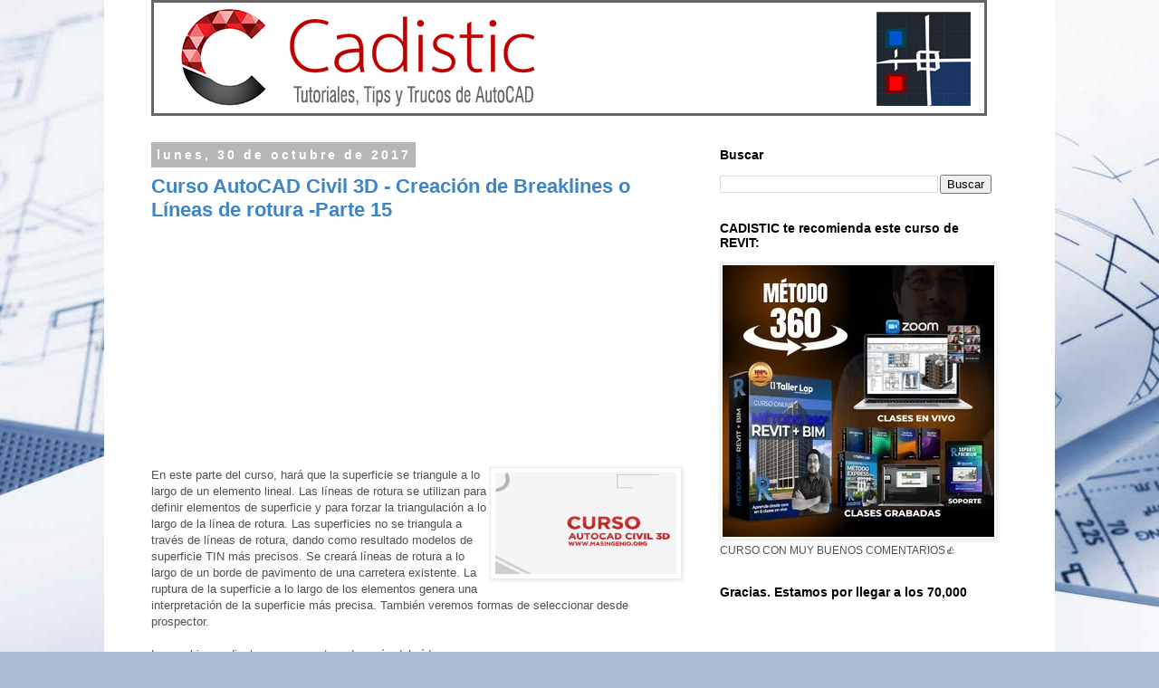

--- FILE ---
content_type: text/html; charset=UTF-8
request_url: http://www.cadistic.com/2017/10/curso-autocad-civil-3d-creacion-de_29.html
body_size: 16029
content:
<!DOCTYPE html>
<html class='v2' dir='ltr' xmlns='http://www.w3.org/1999/xhtml' xmlns:b='http://www.google.com/2005/gml/b' xmlns:data='http://www.google.com/2005/gml/data' xmlns:expr='http://www.google.com/2005/gml/expr'>
<head>
<link href='https://www.blogger.com/static/v1/widgets/335934321-css_bundle_v2.css' rel='stylesheet' type='text/css'/>
<meta content='iLY3m-99x5bENrQSyU6ScPgCWW65eoazqiba6Qdx34k' name='google-site-verification'/>
<script async='async' src='https://pagead2.googlesyndication.com/pagead/js/adsbygoogle.js'></script>
<script>
     (adsbygoogle = window.adsbygoogle || []).push({
          google_ad_client: "ca-pub-1015824455224306",
          enable_page_level_ads: true
     });
</script>
<meta content='width=1100' name='viewport'/>
<meta content='text/html; charset=UTF-8' http-equiv='Content-Type'/>
<meta content='blogger' name='generator'/>
<link href='http://www.cadistic.com/favicon.ico' rel='icon' type='image/x-icon'/>
<link href='http://www.cadistic.com/2017/10/curso-autocad-civil-3d-creacion-de_29.html' rel='canonical'/>
<link rel="alternate" type="application/atom+xml" title="Cadistic: Tutoriales, Tips y Trucos de AutoCAD - Atom" href="http://www.cadistic.com/feeds/posts/default" />
<link rel="alternate" type="application/rss+xml" title="Cadistic: Tutoriales, Tips y Trucos de AutoCAD - RSS" href="http://www.cadistic.com/feeds/posts/default?alt=rss" />
<link rel="service.post" type="application/atom+xml" title="Cadistic: Tutoriales, Tips y Trucos de AutoCAD - Atom" href="https://www.blogger.com/feeds/7052118483919685520/posts/default" />

<link rel="alternate" type="application/atom+xml" title="Cadistic: Tutoriales, Tips y Trucos de AutoCAD - Atom" href="http://www.cadistic.com/feeds/9067632973561069162/comments/default" />
<!--Can't find substitution for tag [blog.ieCssRetrofitLinks]-->
<link href='https://blogger.googleusercontent.com/img/b/R29vZ2xl/AVvXsEj2S6hsFEqk_SYb6MH6iMsDvkYN6RBA2rjtw0RK6_87htubmuPLGaAz0y-46xWuOuHBfYRzmyAKsn_LcW5UsGYx699-8DWL1plm4pQ8Tet8cZHnpM1mDYH1ad6HE0hQ5EiKcjllxAnAP-4/s600/CIVIL.jpg' rel='image_src'/>
<meta content='http://www.cadistic.com/2017/10/curso-autocad-civil-3d-creacion-de_29.html' property='og:url'/>
<meta content='Curso AutoCAD Civil 3D - Creación de Breaklines o Líneas de rotura  -Parte 15' property='og:title'/>
<meta content='     En este parte del curso, hará que la superficie se triangule a lo largo de un elemento lineal. Las líneas de rotura se utilizan para de...' property='og:description'/>
<meta content='https://blogger.googleusercontent.com/img/b/R29vZ2xl/AVvXsEj2S6hsFEqk_SYb6MH6iMsDvkYN6RBA2rjtw0RK6_87htubmuPLGaAz0y-46xWuOuHBfYRzmyAKsn_LcW5UsGYx699-8DWL1plm4pQ8Tet8cZHnpM1mDYH1ad6HE0hQ5EiKcjllxAnAP-4/w1200-h630-p-k-no-nu/CIVIL.jpg' property='og:image'/>
<title>Cadistic: Tutoriales, Tips y Trucos de AutoCAD: Curso AutoCAD Civil 3D - Creación de Breaklines o Líneas de rotura  -Parte 15</title>
<style id='page-skin-1' type='text/css'><!--
/*
-----------------------------------------------
Blogger Template Style
Name:     Simple
Designer: Josh Peterson
URL:      www.noaesthetic.com
----------------------------------------------- */
/* Variable definitions
====================
<Variable name="keycolor" description="Main Color" type="color" default="#66bbdd"/>
<Group description="Page Text" selector="body">
<Variable name="body.font" description="Font" type="font"
default="normal normal 12px Arial, Tahoma, Helvetica, FreeSans, sans-serif"/>
<Variable name="body.text.color" description="Text Color" type="color" default="#222222"/>
</Group>
<Group description="Backgrounds" selector=".body-fauxcolumns-outer">
<Variable name="body.background.color" description="Outer Background" type="color" default="#66bbdd"/>
<Variable name="content.background.color" description="Main Background" type="color" default="#ffffff"/>
<Variable name="header.background.color" description="Header Background" type="color" default="transparent"/>
</Group>
<Group description="Links" selector=".main-outer">
<Variable name="link.color" description="Link Color" type="color" default="#2288bb"/>
<Variable name="link.visited.color" description="Visited Color" type="color" default="#888888"/>
<Variable name="link.hover.color" description="Hover Color" type="color" default="#33aaff"/>
</Group>
<Group description="Blog Title" selector=".header h1">
<Variable name="header.font" description="Font" type="font"
default="normal normal 60px Arial, Tahoma, Helvetica, FreeSans, sans-serif"/>
<Variable name="header.text.color" description="Title Color" type="color" default="#3399bb" />
</Group>
<Group description="Blog Description" selector=".header .description">
<Variable name="description.text.color" description="Description Color" type="color"
default="#777777" />
</Group>
<Group description="Tabs Text" selector=".tabs-inner .widget li a">
<Variable name="tabs.font" description="Font" type="font"
default="normal normal 14px Arial, Tahoma, Helvetica, FreeSans, sans-serif"/>
<Variable name="tabs.text.color" description="Text Color" type="color" default="#999999"/>
<Variable name="tabs.selected.text.color" description="Selected Color" type="color" default="#000000"/>
</Group>
<Group description="Tabs Background" selector=".tabs-outer .PageList">
<Variable name="tabs.background.color" description="Background Color" type="color" default="#f5f5f5"/>
<Variable name="tabs.selected.background.color" description="Selected Color" type="color" default="#eeeeee"/>
</Group>
<Group description="Post Title" selector="h3.post-title, h4, h3.post-title a">
<Variable name="post.title.font" description="Font" type="font"
default="normal bold 22px Arial, Tahoma, Helvetica, FreeSans, sans-serif"/>
<Variable name="post.title.text.color" description="Text Color" type="color" default="#515151"/>
</Group>
<Group description="Date Header" selector=".date-header">
<Variable name="date.header.color" description="Text Color" type="color"
default="#515151"/>
<Variable name="date.header.background.color" description="Background Color" type="color"
default="transparent"/>
</Group>
<Group description="Post Footer" selector=".post-footer">
<Variable name="post.footer.text.color" description="Text Color" type="color" default="#666666"/>
<Variable name="post.footer.background.color" description="Background Color" type="color"
default="#f9f9f9"/>
<Variable name="post.footer.border.color" description="Shadow Color" type="color" default="#eeeeee"/>
</Group>
<Group description="Gadgets" selector="h2">
<Variable name="widget.title.font" description="Title Font" type="font"
default="normal bold 11px Arial, Tahoma, Helvetica, FreeSans, sans-serif"/>
<Variable name="widget.title.text.color" description="Title Color" type="color" default="#000000"/>
<Variable name="widget.alternate.text.color" description="Alternate Color" type="color" default="#999999"/>
</Group>
<Group description="Images" selector=".main-inner">
<Variable name="image.background.color" description="Background Color" type="color" default="#ffffff"/>
<Variable name="image.border.color" description="Border Color" type="color" default="#eeeeee"/>
<Variable name="image.text.color" description="Caption Text Color" type="color" default="#515151"/>
</Group>
<Group description="Accents" selector=".content-inner">
<Variable name="body.rule.color" description="Separator Line Color" type="color" default="#eeeeee"/>
<Variable name="tabs.border.color" description="Tabs Border Color" type="color" default="transparent"/>
</Group>
<Variable name="body.background" description="Body Background" type="background"
color="#ffffff" default="$(color) none repeat scroll top left"/>
<Variable name="body.background.override" description="Body Background Override" type="string" default=""/>
<Variable name="body.background.gradient.cap" description="Body Gradient Cap" type="url"
default="url(//www.blogblog.com/1kt/simple/gradients_light.png)"/>
<Variable name="body.background.gradient.tile" description="Body Gradient Tile" type="url"
default="url(//www.blogblog.com/1kt/simple/body_gradient_tile_light.png)"/>
<Variable name="content.background.color.selector" description="Content Background Color Selector" type="string" default=".content-inner"/>
<Variable name="content.padding" description="Content Padding" type="length" default="10px"/>
<Variable name="content.padding.horizontal" description="Content Horizontal Padding" type="length" default="10px"/>
<Variable name="content.shadow.spread" description="Content Shadow Spread" type="length" default="40px"/>
<Variable name="content.shadow.spread.webkit" description="Content Shadow Spread (WebKit)" type="length" default="5px"/>
<Variable name="content.shadow.spread.ie" description="Content Shadow Spread (IE)" type="length" default="10px"/>
<Variable name="main.border.width" description="Main Border Width" type="length" default="0"/>
<Variable name="header.background.gradient" description="Header Gradient" type="url" default="none"/>
<Variable name="header.shadow.offset.left" description="Header Shadow Offset Left" type="length" default="-1px"/>
<Variable name="header.shadow.offset.top" description="Header Shadow Offset Top" type="length" default="-1px"/>
<Variable name="header.shadow.spread" description="Header Shadow Spread" type="length" default="1px"/>
<Variable name="header.padding" description="Header Padding" type="length" default="30px"/>
<Variable name="header.border.size" description="Header Border Size" type="length" default="1px"/>
<Variable name="header.bottom.border.size" description="Header Bottom Border Size" type="length" default="1px"/>
<Variable name="header.border.horizontalsize" description="Header Horizontal Border Size" type="length" default="0"/>
<Variable name="description.text.size" description="Description Text Size" type="string" default="140%"/>
<Variable name="tabs.margin.top" description="Tabs Margin Top" type="length" default="0" />
<Variable name="tabs.margin.side" description="Tabs Side Margin" type="length" default="30px" />
<Variable name="tabs.background.gradient" description="Tabs Background Gradient" type="url"
default="url(//www.blogblog.com/1kt/simple/gradients_light.png)"/>
<Variable name="tabs.border.width" description="Tabs Border Width" type="length" default="1px"/>
<Variable name="tabs.bevel.border.width" description="Tabs Bevel Border Width" type="length" default="1px"/>
<Variable name="date.header.padding" description="Date Header Padding" type="string" default="inherit"/>
<Variable name="date.header.letterspacing" description="Date Header Letter Spacing" type="string" default="inherit"/>
<Variable name="date.header.margin" description="Date Header Margin" type="string" default="inherit"/>
<Variable name="post.margin.bottom" description="Post Bottom Margin" type="length" default="25px"/>
<Variable name="image.border.small.size" description="Image Border Small Size" type="length" default="2px"/>
<Variable name="image.border.large.size" description="Image Border Large Size" type="length" default="5px"/>
<Variable name="page.width.selector" description="Page Width Selector" type="string" default=".region-inner"/>
<Variable name="page.width" description="Page Width" type="string" default="auto"/>
<Variable name="main.section.margin" description="Main Section Margin" type="length" default="15px"/>
<Variable name="main.padding" description="Main Padding" type="length" default="15px"/>
<Variable name="main.padding.top" description="Main Padding Top" type="length" default="30px"/>
<Variable name="main.padding.bottom" description="Main Padding Bottom" type="length" default="30px"/>
<Variable name="paging.background"
color="#ffffff"
description="Background of blog paging area" type="background"
default="transparent none no-repeat scroll top center"/>
<Variable name="footer.bevel" description="Bevel border length of footer" type="length" default="0"/>
<Variable name="mobile.background.overlay" description="Mobile Background Overlay" type="string"
default="transparent none repeat scroll top left"/>
<Variable name="mobile.background.size" description="Mobile Background Size" type="string" default="auto"/>
<Variable name="mobile.button.color" description="Mobile Button Color" type="color" default="#ffffff" />
<Variable name="startSide" description="Side where text starts in blog language" type="automatic" default="left"/>
<Variable name="endSide" description="Side where text ends in blog language" type="automatic" default="right"/>
*/
/* Content
----------------------------------------------- */
body {
font: normal normal 12px 'Trebuchet MS', Trebuchet, Verdana, sans-serif;
color: #515151;
background: #adbbd5 url(//themes.googleusercontent.com/image?id=1yCqzoXfTY3VhaTtS_2w31Trgk3LHk1kH1lSKIEivmW1OcaCeDlaGs_mBlO1T6KetEvus) no-repeat fixed top center /* Credit: mariusFM77 (http://www.istockphoto.com/googleimages.php?id=4940465&platform=blogger) */;
padding: 0 0 0 0;
}
html body .region-inner {
min-width: 0;
max-width: 100%;
width: auto;
}
a:link {
text-decoration:none;
color: #0000ff;
}
a:visited {
text-decoration:none;
color: #9d1c9f;
}
a:hover {
text-decoration:underline;
color: #0000ff;
}
.body-fauxcolumn-outer .fauxcolumn-inner {
background: transparent none repeat scroll top left;
_background-image: none;
}
.body-fauxcolumn-outer .cap-top {
position: absolute;
z-index: 1;
height: 400px;
width: 100%;
background: #adbbd5 url(//themes.googleusercontent.com/image?id=1yCqzoXfTY3VhaTtS_2w31Trgk3LHk1kH1lSKIEivmW1OcaCeDlaGs_mBlO1T6KetEvus) no-repeat fixed top center /* Credit: mariusFM77 (http://www.istockphoto.com/googleimages.php?id=4940465&platform=blogger) */;
}
.body-fauxcolumn-outer .cap-top .cap-left {
width: 100%;
background: transparent none repeat-x scroll top left;
_background-image: none;
}
.content-outer {
-moz-box-shadow: 0 0 0 rgba(0, 0, 0, .15);
-webkit-box-shadow: 0 0 0 rgba(0, 0, 0, .15);
-goog-ms-box-shadow: 0 0 0 #333333;
box-shadow: 0 0 0 rgba(0, 0, 0, .15);
margin-bottom: 1px;
}
.content-inner {
padding: 10px 40px;
}
.content-inner {
background-color: #ffffff;
}
/* Header
----------------------------------------------- */
.header-outer {
background: transparent none repeat-x scroll 0 -400px;
_background-image: none;
}
.Header h1 {
font: normal normal 40px 'Trebuchet MS',Trebuchet,Verdana,sans-serif;
color: #000000;
text-shadow: 0 0 0 rgba(0, 0, 0, .2);
}
.Header h1 a {
color: #000000;
}
.Header .description {
font-size: 18px;
color: #000000;
}
.header-inner .Header .titlewrapper {
padding: 22px 0;
}
.header-inner .Header .descriptionwrapper {
padding: 0 0;
}
/* Tabs
----------------------------------------------- */
.tabs-inner .section:first-child {
border-top: 0 solid #d9d9d9;
}
.tabs-inner .section:first-child ul {
margin-top: -1px;
border-top: 1px solid #d9d9d9;
border-left: 1px solid #d9d9d9;
border-right: 1px solid #d9d9d9;
}
.tabs-inner .widget ul {
background: transparent none repeat-x scroll 0 -800px;
_background-image: none;
border-bottom: 1px solid #d9d9d9;
margin-top: 0;
margin-left: -30px;
margin-right: -30px;
}
.tabs-inner .widget li a {
display: inline-block;
padding: .6em 1em;
font: normal normal 12px 'Trebuchet MS', Trebuchet, Verdana, sans-serif;
color: #000000;
border-left: 1px solid #ffffff;
border-right: 1px solid #d9d9d9;
}
.tabs-inner .widget li:first-child a {
border-left: none;
}
.tabs-inner .widget li.selected a, .tabs-inner .widget li a:hover {
color: #000000;
background-color: #eaeaea;
text-decoration: none;
}
/* Columns
----------------------------------------------- */
.main-outer {
border-top: 0 solid transparent;
}
.fauxcolumn-left-outer .fauxcolumn-inner {
border-right: 1px solid transparent;
}
.fauxcolumn-right-outer .fauxcolumn-inner {
border-left: 1px solid transparent;
}
/* Headings
----------------------------------------------- */
h2 {
margin: 0 0 1em 0;
font: normal bold 14px 'Trebuchet MS',Trebuchet,Verdana,sans-serif;
color: #000000;
}
/* Widgets
----------------------------------------------- */
.widget .zippy {
color: #919191;
text-shadow: 2px 2px 1px rgba(0, 0, 0, .1);
}
.widget .popular-posts ul {
list-style: none;
}
/* Posts
----------------------------------------------- */
.date-header span {
background-color: #b6b6b6;
color: #ffffff;
padding: 0.4em;
letter-spacing: 3px;
margin: inherit;
}
.main-inner {
padding-top: 35px;
padding-bottom: 65px;
}
.main-inner .column-center-inner {
padding: 0 0;
}
.main-inner .column-center-inner .section {
margin: 0 1em;
}
.post {
margin: 0 0 45px 0;
}
h3.post-title, h4 {
font: normal bold 22px Arial, Tahoma, Helvetica, FreeSans, sans-serif;
color: #3d85c6;
}
h3.post-title a {
font: normal bold 22px Arial, Tahoma, Helvetica, FreeSans, sans-serif;
color: #3d85c6;
}
h3.post-title a:hover {
color: #0000ff;
text-decoration: underline;
}
.post-body {
font-size: 110%;
line-height: 1.4;
position: relative;
}
.post-body img, .post-body .tr-caption-container, .Profile img, .Image img,
.BlogList .item-thumbnail img {
padding: 2px;
background: #ffffff;
border: 1px solid #eaeaea;
-moz-box-shadow: 1px 1px 5px rgba(0, 0, 0, .1);
-webkit-box-shadow: 1px 1px 5px rgba(0, 0, 0, .1);
box-shadow: 1px 1px 5px rgba(0, 0, 0, .1);
}
.post-body img, .post-body .tr-caption-container {
padding: 5px;
}
.post-body .tr-caption-container {
color: #515151;
}
.post-body .tr-caption-container img {
padding: 0;
background: transparent;
border: none;
-moz-box-shadow: 0 0 0 rgba(0, 0, 0, .1);
-webkit-box-shadow: 0 0 0 rgba(0, 0, 0, .1);
box-shadow: 0 0 0 rgba(0, 0, 0, .1);
}
.post-header {
margin: 0 0 1.5em;
line-height: 1.6;
font-size: 90%;
}
.post-footer {
margin: 20px -2px 0;
padding: 5px 10px;
color: #515151;
background-color: #ffffff;
border-bottom: 1px solid #eaeaea;
line-height: 1.6;
font-size: 90%;
}
#comments .comment-author {
padding-top: 1.5em;
border-top: 1px solid transparent;
background-position: 0 1.5em;
}
#comments .comment-author:first-child {
padding-top: 0;
border-top: none;
}
.avatar-image-container {
margin: .2em 0 0;
}
#comments .avatar-image-container img {
border: 1px solid #eaeaea;
}
/* Comments
----------------------------------------------- */
.comments .comments-content .icon.blog-author {
background-repeat: no-repeat;
background-image: url([data-uri]);
}
.comments .comments-content .loadmore a {
border-top: 1px solid #919191;
border-bottom: 1px solid #919191;
}
.comments .comment-thread.inline-thread {
background-color: #ffffff;
}
.comments .continue {
border-top: 2px solid #919191;
}
/* Accents
---------------------------------------------- */
.section-columns td.columns-cell {
border-left: 1px solid transparent;
}
.blog-pager {
background: transparent url(//www.blogblog.com/1kt/simple/paging_dot.png) repeat-x scroll top center;
}
.blog-pager-older-link, .home-link,
.blog-pager-newer-link {
background-color: #ffffff;
padding: 5px;
}
.footer-outer {
border-top: 1px dashed #bbbbbb;
}
/* Mobile
----------------------------------------------- */
body.mobile  {
background-size: auto;
}
.mobile .body-fauxcolumn-outer {
background: transparent none repeat scroll top left;
}
.mobile .body-fauxcolumn-outer .cap-top {
background-size: 100% auto;
}
.mobile .content-outer {
-webkit-box-shadow: 0 0 3px rgba(0, 0, 0, .15);
box-shadow: 0 0 3px rgba(0, 0, 0, .15);
}
body.mobile .AdSense {
margin: 0 -0;
}
.mobile .tabs-inner .widget ul {
margin-left: 0;
margin-right: 0;
}
.mobile .post {
margin: 0;
}
.mobile .main-inner .column-center-inner .section {
margin: 0;
}
.mobile .date-header span {
padding: 0.1em 10px;
margin: 0 -10px;
}
.mobile h3.post-title {
margin: 0;
}
.mobile .blog-pager {
background: transparent none no-repeat scroll top center;
}
.mobile .footer-outer {
border-top: none;
}
.mobile .main-inner, .mobile .footer-inner {
background-color: #ffffff;
}
.mobile-index-contents {
color: #515151;
}
.mobile-link-button {
background-color: #0000ff;
}
.mobile-link-button a:link, .mobile-link-button a:visited {
color: #ffffff;
}
.mobile .tabs-inner .section:first-child {
border-top: none;
}
.mobile .tabs-inner .PageList .widget-content {
background-color: #eaeaea;
color: #000000;
border-top: 1px solid #d9d9d9;
border-bottom: 1px solid #d9d9d9;
}
.mobile .tabs-inner .PageList .widget-content .pagelist-arrow {
border-left: 1px solid #d9d9d9;
}
.content {
margin-top:-10px !important;
}
#header-inner{
margin:0 0 0 12px;
}
#HTML6{
background: #eaeaea;
}

--></style>
<style id='template-skin-1' type='text/css'><!--
body {
min-width: 1050px;
}
.content-outer, .content-fauxcolumn-outer, .region-inner {
min-width: 1050px;
max-width: 1050px;
_width: 1050px;
}
.main-inner .columns {
padding-left: 0;
padding-right: 360px;
}
.main-inner .fauxcolumn-center-outer {
left: 0;
right: 360px;
/* IE6 does not respect left and right together */
_width: expression(this.parentNode.offsetWidth -
parseInt("0") -
parseInt("360px") + 'px');
}
.main-inner .fauxcolumn-left-outer {
width: 0;
}
.main-inner .fauxcolumn-right-outer {
width: 360px;
}
.main-inner .column-left-outer {
width: 0;
right: 100%;
margin-left: -0;
}
.main-inner .column-right-outer {
width: 360px;
margin-right: -360px;
}
#layout {
min-width: 0;
}
#layout .content-outer {
min-width: 0;
width: 800px;
}
#layout .region-inner {
min-width: 0;
width: auto;
}
--></style>
<style type='text/css'>
#HTML5 {
display: none;
}
</style>
<script type='text/javascript'>
summary_txt = 410;
img_thumb_width = 120;
</script>
<script type='text/javascript'> 
//<![CDATA[
// Script original de Anhvo, modificado por ciudadblogger.com
function removeHtmlTag(strx,chop){
if(strx.indexOf("<")!=-1)
{
var s = strx.split("<");
for(var i=0;i<s.length;i++){
if(s[i].indexOf(">")!=-1){
s[i] = s[i].substring(s[i].indexOf(">")+1,s[i].length);
}
}
strx = s.join("");
}
chop = (chop < strx.length-1) ? chop : strx.length-2;
while(strx.charAt(chop-1)!=' ' && strx.indexOf(' ',chop)!=-1) chop++;
strx = strx.substring(0,chop-1);
return strx+'...';
}
function createSummaryAndThumb(pID, pURL){
var div = document.getElementById(pID);
var imgtag = "";
var img = div.getElementsByTagName("img");
if(img.length<=0) {
imgtag = '<span style="float:left; padding:0px 10px 5px 0px;"><a href="'+ pURL +'"><img src="https://blogger.googleusercontent.com/img/b/R29vZ2xl/AVvXsEghcQK2ijcsSiXeHY02_3yNHjGtO3SS5j99uXazEud_ZJkAg14udV4SVpw9HGPHD2nUkn_RM1TbPev0vSsr0QfFwlO97jfV4b-oT3MRLlVsu3qW6qcX-H0qLTz1UMJvOuKxQYJuTigJiFg/" width="'+img_thumb_width+'px" /></a></span>';
summ = summary_txt;
}
if(img.length>=1) {
imgtag = '<span style="float:left; padding:0px 10px 5px 0px;"><a href="'+ pURL +'"><img src="'+img[0].src+'" width="'+img_thumb_width+'px"/></a></span>';
summ = summary_txt;
}
var summary = imgtag + '<div>' + removeHtmlTag(div.innerHTML,summ) + '</div>';
div.innerHTML = summary;
}
//]]>
</script>
<link href='https://www.blogger.com/dyn-css/authorization.css?targetBlogID=7052118483919685520&amp;zx=c53d0e28-57eb-4103-9868-3b59fe75c6fa' media='none' onload='if(media!=&#39;all&#39;)media=&#39;all&#39;' rel='stylesheet'/><noscript><link href='https://www.blogger.com/dyn-css/authorization.css?targetBlogID=7052118483919685520&amp;zx=c53d0e28-57eb-4103-9868-3b59fe75c6fa' rel='stylesheet'/></noscript>
<meta name='google-adsense-platform-account' content='ca-host-pub-1556223355139109'/>
<meta name='google-adsense-platform-domain' content='blogspot.com'/>

<!-- data-ad-client=ca-pub-1015824455224306 -->

</head>
<!--Entradas Relacionadas-->
<!-- remove -->
<style type='text/css'>
#related-posts {
float:right;
text-transform:none;
height:250px;
min-height:100%;
padding-top:5px;
padding-left:5px;
width: 244px;
}

#related-posts h2{
font-size: 15px;
letter-spacing: 1px;
font-weight: bold;
text-transform: none;
color: #0000ff;
font-family: Arial;
margin-bottom: 0em;
margin-top: -4.6em;
margin-left: 0.3em;
padding-top: 0em;
}

#related-posts a{
border-right: 1px dotted #DDDDDD;
color:#000000;
}

#related-posts a:hover{
color:black;
background-color:#6fa8dc;
}
</style>
<script type='text/javascript'>
var defaultnoimage="https://blogger.googleusercontent.com/img/b/R29vZ2xl/AVvXsEgTsIMnAYfEGp393Rv_QONqC3t7wG8sf04Oy_YymjAGI-LAbjiS2EtYieg98V2UUMYabzvygmTIOLJKGEKQNP9nY4qv5Yxi3i3Vqc52mq-Q0gK6S54BQVFz88wtRXje8CWm51wHuKf4EQGi/s1600/no_image.jpg";
var maxresults=4;
var splittercolor="#DDDDDD";
var relatedpoststitle="Tambien te puede interesar:";
</script>
<!-- <script src='http://helplogger.googlecode.com/svn/trunk/related-posts-with-thumbnails-for-blogger3.js' type='text/javascript'/> -->
<script>
//<![CDATA[
var relatedTitles = new Array();
var relatedTitlesNum = 0;
var relatedUrls = new Array();
var thumburl = new Array();

function related_results_labels_thumbs(json) {
for (var i = 0; i < json.feed.entry.length; i++) {
var entry = json.feed.entry[i];
relatedTitles[relatedTitlesNum] = entry.title.$t;
try
{thumburl[relatedTitlesNum]=entry.media$thumbnail.url;}
catch (error){
s=entry.content.$t;a=s.indexOf("<img");b=s.indexOf("src=\"",a);c=s.indexOf("\"",b+5);d=s.substr(b+5,c-b-5);
if((a!=-1)&&(b!=-1)&&(c!=-1)&&(d!=""))
{thumburl[relatedTitlesNum]=d;} else {if(typeof(defaultnoimage) !== 'undefined') thumburl[relatedTitlesNum]=defaultnoimage; else thumburl[relatedTitlesNum]="https://blogger.googleusercontent.com/img/b/R29vZ2xl/AVvXsEhajXZFDS2u98TfM-g0WE2lGrjA5fnNBb90sQzwlb1Ema_dARG5JEv1r_LeqBU5f0-RA3XgJ-ASIuw3y2EAR0gLI8H_4EggzpcAeFcfb-691eEFBMkHJJfW8-PXZ2NFKZ214f2Aob3tTL06/s1600/noimage.png";}
}
if(relatedTitles[relatedTitlesNum].length>35) relatedTitles[relatedTitlesNum]=relatedTitles[relatedTitlesNum].substring(0, 35)+"...";
for (var k = 0; k < entry.link.length; k++) {
if (entry.link[k].rel == 'alternate') {
relatedUrls[relatedTitlesNum] = entry.link[k].href;
relatedTitlesNum++;
}
}
}
}

function removeRelatedDuplicates_thumbs() {
var tmp = new Array(0);
var tmp2 = new Array(0);
var tmp3 = new Array(0);
for(var i = 0; i < relatedUrls.length; i++) {
if(!contains_thumbs(tmp, relatedUrls[i]))
{
tmp.length += 1;
tmp[tmp.length - 1] = relatedUrls[i];
tmp2.length += 1;
tmp3.length += 1;
tmp2[tmp2.length - 1] = relatedTitles[i];
tmp3[tmp3.length - 1] = thumburl[i];
}
}
relatedTitles = tmp2;
relatedUrls = tmp;
thumburl=tmp3;
}

function contains_thumbs(a, e) {
for(var j = 0; j < a.length; j++) if (a[j]==e) return true;
return false;
}

function printRelatedLabels_thumbs(current) {
var splitbarcolor;
if(typeof(splittercolor) !== 'undefined') splitbarcolor=splittercolor; else splitbarcolor="#d4eaf2";
for(var i = 0; i < relatedUrls.length; i++)
{
if((relatedUrls[i]==current)||(!relatedTitles[i]))
{
relatedUrls.splice(i,1);
relatedTitles.splice(i,1);
thumburl.splice(i,1);
i--;
}
}
var r = Math.floor((relatedTitles.length - 1) * Math.random());
var i = 0;
if(relatedTitles.length>0) document.write('<h2>'+relatedpoststitle+'</h2>');
document.write('<div style="clear: both;"/>');
while (i < relatedTitles.length && i < 20 && i<maxresults) {
document.write('<a style="text-decoration:none;padding:5px;float:left;');
if(i!=0) document.write('border-left:solid 0.5px '+splitbarcolor+';"');
else document.write('"');
document.write(' href="' + relatedUrls[r] + '"><img style="width:108px;height:108px;border:0px;" src="'+thumburl[r]+'"/><br/><div style="width:110px;padding-left:3px;height:20px;border: 0pt none ; margin: -4px 0pt 0pt; padding: 0pt; font-style: normal; font-variant: normal; font-weight: normal; font-size: 11px; line-height: normal; font-size-adjust: none; font-stretch: normal;">'+relatedTitles[r]+'</div></a>');
i++;
if (r < relatedTitles.length - 1) {
r++;
} else {
r = 0;
}
}
document.write('</div>');
relatedUrls.splice(0,relatedUrls.length);
thumburl.splice(0,thumburl.length);
relatedTitles.splice(0,relatedTitles.length);
}

//]]>
</script>
<!-- remove -->
<!--Fin de Entradas Relacionadas-->
<style type='text/css'>
#navbar-iframe {display: none !important; }
body .navbar {height: 0 !important}
</style>
<body class='loading'>
<div class='navbar section' id='navbar'><div class='widget Navbar' data-version='1' id='Navbar1'><script type="text/javascript">
    function setAttributeOnload(object, attribute, val) {
      if(window.addEventListener) {
        window.addEventListener('load',
          function(){ object[attribute] = val; }, false);
      } else {
        window.attachEvent('onload', function(){ object[attribute] = val; });
      }
    }
  </script>
<div id="navbar-iframe-container"></div>
<script type="text/javascript" src="https://apis.google.com/js/platform.js"></script>
<script type="text/javascript">
      gapi.load("gapi.iframes:gapi.iframes.style.bubble", function() {
        if (gapi.iframes && gapi.iframes.getContext) {
          gapi.iframes.getContext().openChild({
              url: 'https://www.blogger.com/navbar/7052118483919685520?po\x3d9067632973561069162\x26origin\x3dhttp://www.cadistic.com',
              where: document.getElementById("navbar-iframe-container"),
              id: "navbar-iframe"
          });
        }
      });
    </script><script type="text/javascript">
(function() {
var script = document.createElement('script');
script.type = 'text/javascript';
script.src = '//pagead2.googlesyndication.com/pagead/js/google_top_exp.js';
var head = document.getElementsByTagName('head')[0];
if (head) {
head.appendChild(script);
}})();
</script>
</div></div>
<div class='body-fauxcolumns'>
<div class='fauxcolumn-outer body-fauxcolumn-outer'>
<div class='cap-top'>
<div class='cap-left'></div>
<div class='cap-right'></div>
</div>
<div class='fauxborder-left'>
<div class='fauxborder-right'></div>
<div class='fauxcolumn-inner'>
</div>
</div>
<div class='cap-bottom'>
<div class='cap-left'></div>
<div class='cap-right'></div>
</div>
</div>
</div>
<div class='content'>
<div class='content-fauxcolumns'>
<div class='fauxcolumn-outer content-fauxcolumn-outer'>
<div class='cap-top'>
<div class='cap-left'></div>
<div class='cap-right'></div>
</div>
<div class='fauxborder-left'>
<div class='fauxborder-right'></div>
<div class='fauxcolumn-inner'>
</div>
</div>
<div class='cap-bottom'>
<div class='cap-left'></div>
<div class='cap-right'></div>
</div>
</div>
</div>
<div class='content-outer'>
<div class='content-cap-top cap-top'>
<div class='cap-left'></div>
<div class='cap-right'></div>
</div>
<div class='fauxborder-left content-fauxborder-left'>
<div class='fauxborder-right content-fauxborder-right'></div>
<div class='content-inner'>
<header>
<div class='header-outer'>
<div class='header-cap-top cap-top'>
<div class='cap-left'></div>
<div class='cap-right'></div>
</div>
<div class='fauxborder-left header-fauxborder-left'>
<div class='fauxborder-right header-fauxborder-right'></div>
<div class='region-inner header-inner'>
<div class='header section' id='header'><div class='widget Header' data-version='1' id='Header1'>
<div id='header-inner'>
<a href='http://www.cadistic.com/' style='display: block'>
<img alt='Cadistic: Tutoriales, Tips y Trucos de AutoCAD' height='128px; ' id='Header1_headerimg' src='https://blogger.googleusercontent.com/img/b/R29vZ2xl/AVvXsEjTZ-aYwDAxlHgRaKq5xXNnv9dGADXiB5NbrUU1LZKdJYQpYfu4n802u5kWPSZ3dqedeiiNDezuGxJXt34hEfAT2jDil50305LL1oaGPHPWM-q4yDC04YHWYKp6Nj0738mz4DKC20GdIA4/s1600/Logo+Cadistic+07-08-19-Model+ENCABEZADO2.png' style='display: block' width='923px; '/>
</a>
</div>
</div></div>
</div>
</div>
<div class='header-cap-bottom cap-bottom'>
<div class='cap-left'></div>
<div class='cap-right'></div>
</div>
</div>
</header>
<div class='tabs-outer'>
<div class='tabs-cap-top cap-top'>
<div class='cap-left'></div>
<div class='cap-right'></div>
</div>
<div class='fauxborder-left tabs-fauxborder-left'>
<div class='fauxborder-right tabs-fauxborder-right'></div>
<div class='region-inner tabs-inner'>
<div class='tabs no-items section' id='crosscol'>
</div>
<div class='tabs no-items section' id='crosscol-overflow'></div>
</div>
</div>
<div class='tabs-cap-bottom cap-bottom'>
<div class='cap-left'></div>
<div class='cap-right'></div>
</div>
</div>
<div class='main-outer'>
<div class='main-cap-top cap-top'>
<div class='cap-left'></div>
<div class='cap-right'></div>
</div>
<div class='fauxborder-left main-fauxborder-left'>
<div class='fauxborder-right main-fauxborder-right'></div>
<div class='region-inner main-inner'>
<div class='columns fauxcolumns'>
<div class='fauxcolumn-outer fauxcolumn-center-outer'>
<div class='cap-top'>
<div class='cap-left'></div>
<div class='cap-right'></div>
</div>
<div class='fauxborder-left'>
<div class='fauxborder-right'></div>
<div class='fauxcolumn-inner'>
</div>
</div>
<div class='cap-bottom'>
<div class='cap-left'></div>
<div class='cap-right'></div>
</div>
</div>
<div class='fauxcolumn-outer fauxcolumn-left-outer'>
<div class='cap-top'>
<div class='cap-left'></div>
<div class='cap-right'></div>
</div>
<div class='fauxborder-left'>
<div class='fauxborder-right'></div>
<div class='fauxcolumn-inner'>
</div>
</div>
<div class='cap-bottom'>
<div class='cap-left'></div>
<div class='cap-right'></div>
</div>
</div>
<div class='fauxcolumn-outer fauxcolumn-right-outer'>
<div class='cap-top'>
<div class='cap-left'></div>
<div class='cap-right'></div>
</div>
<div class='fauxborder-left'>
<div class='fauxborder-right'></div>
<div class='fauxcolumn-inner'>
</div>
</div>
<div class='cap-bottom'>
<div class='cap-left'></div>
<div class='cap-right'></div>
</div>
</div>
<!-- corrects IE6 width calculation -->
<div class='columns-inner'>
<div class='column-center-outer'>
<div class='column-center-inner'>
<div class='main section' id='main'><div class='widget Blog' data-version='1' id='Blog1'>
<div class='blog-posts hfeed'>
<!--Can't find substitution for tag [defaultAdStart]-->

          <div class="date-outer">
        
<h2 class='date-header'><span>lunes, 30 de octubre de 2017</span></h2>

          <div class="date-posts">
        
<div class='post-outer'>
<div class='post hentry' itemprop='blogPost' itemscope='itemscope' itemtype='http://schema.org/BlogPosting'>
<meta content='https://blogger.googleusercontent.com/img/b/R29vZ2xl/AVvXsEj2S6hsFEqk_SYb6MH6iMsDvkYN6RBA2rjtw0RK6_87htubmuPLGaAz0y-46xWuOuHBfYRzmyAKsn_LcW5UsGYx699-8DWL1plm4pQ8Tet8cZHnpM1mDYH1ad6HE0hQ5EiKcjllxAnAP-4/s600/CIVIL.jpg' itemprop='image_url'/>
<meta content='7052118483919685520' itemprop='blogId'/>
<meta content='9067632973561069162' itemprop='postId'/>
<a name='9067632973561069162'></a>
<h3 class='post-title entry-title' itemprop='name'>
Curso AutoCAD Civil 3D - Creación de Breaklines o Líneas de rotura  -Parte 15
</h3>
<div class='post-header'>
<div class='post-header-line-1'></div>
</div>
<div class='post-body entry-content' id='post-body-9067632973561069162'>
<p><div style='text-align: center;'>

<script async src="//pagead2.googlesyndication.com/pagead/js/adsbygoogle.js"></script>
<!-- Entre titulo y entrada AutoCAD Espanol -->
<ins class="adsbygoogle"
     style="display:inline-block;width:300px;height:250px"
     data-ad-client="ca-pub-1015824455224306"
     data-ad-slot="7579080128"></ins>
<script>
(adsbygoogle = window.adsbygoogle || []).push({});
</script>

</div><div itemscope="" itemtype="http://schema.org/Organization">
<div style="float: right;">
<img height="112" itemprop="image" src="https://blogger.googleusercontent.com/img/b/R29vZ2xl/AVvXsEj2S6hsFEqk_SYb6MH6iMsDvkYN6RBA2rjtw0RK6_87htubmuPLGaAz0y-46xWuOuHBfYRzmyAKsn_LcW5UsGYx699-8DWL1plm4pQ8Tet8cZHnpM1mDYH1ad6HE0hQ5EiKcjllxAnAP-4/s600/CIVIL.jpg" width="200" />
</div>
</div>
<description>En este parte del curso, hará que la superficie se triangule a lo largo de un elemento lineal. Las líneas de rotura se utilizan para definir elementos de superficie y para forzar la triangulación a lo largo de la línea de rotura.</description> Las superficies no se triangula a través de líneas de rotura, dando como resultado modelos de superficie TIN más precisos. Se creará líneas de rotura a lo largo de un borde de pavimento de una carretera existente. La ruptura de la superficie a lo largo de los elementos genera una interpretación de la superficie más precisa. También veremos formas de seleccionar desde prospector.<br />
<br />
Los archivos adjuntos se encuentran después del vídeo.<br />
<b><span style="font-size: large;"><br /></span></b>
<b><span style="font-size: large;">VER VÍDEO TUTORIAL:</span></b><br />
<div style="text-align: center;">
<br /></div>
<div style="text-align: center;">
<iframe allowfullscreen="" frameborder="0" height="415" src="https://www.youtube.com/embed/R26hVbJzCdk?autoplay=1" width="560"></iframe><br />
<div style="text-align: left;">
<br /></div>
<div style="text-align: left;">
<b>Siguiente parte del curso (Parte 16): </b><a href="http://www.masingenio.org/2017/10/curso-autocad-civil-3d-interseccion-de.html">http://www.masingenio.org/2017/10/curso-autocad-civil-3d-interseccion-de.html</a><br />
<b><br /></b>
<b>Parte anterior del curso (Parte 14): </b><a href="http://www.masingenio.org/2017/10/curso-autocad-civil-3d-superficies.html">http://www.masingenio.org/2017/10/curso-autocad-civil-3d-superficies.html</a></div>
<div style="text-align: left;">
<br /></div>
<div style="text-align: left;">
<b><span style="color: blue;">ARCHIVOS ADJUNTOS:</span></b></div>
<div style="text-align: left;">
<span style="color: #333333;"><b>Surface.dwt</b></span><br />
<span style="color: #333333;"><a href="https://mega.nz/#!O8BE0SrK!Dx98BuUCIsQ4oSLg_gIftjVyL2njuL6Bdgj0qRguPBw">https://mega.nz/#!O8BE0SrK!Dx98BuUCIsQ4oSLg_gIftjVyL2njuL6Bdgj0qRguPBw</a></span><br />
<br />
<b>Surface-1A-PENZD (space delimited).txt<span style="white-space: pre;"> </span></b><br />
<a href="https://mega.nz/#!rsgBQQTD!LHzELrLnWZlf-V7mJSLxaQAqmOS6nlPixUFkF--XhvM">https://mega.nz/#!rsgBQQTD!LHzELrLnWZlf-V7mJSLxaQAqmOS6nlPixUFkF--XhvM</a></div>
<div style="text-align: left;">
</div>
</div>
</p>
<div style='clear: both;'></div>
</div>
<div class='post-footer'>
<div class='post-footer-line post-footer-line-1'><span class='post-author vcard'>
Publicado por
<span class='fn' itemprop='author' itemscope='itemscope' itemtype='http://schema.org/Person'>
<meta content='https://www.blogger.com/profile/05305327052962978094' itemprop='url'/>
<a class='g-profile' href='https://www.blogger.com/profile/05305327052962978094' rel='author' title='author profile'>
<span itemprop='name'>Cadistic</span>
</a>
</span>
</span>
<span class='post-timestamp'>
en
<meta content='http://www.cadistic.com/2017/10/curso-autocad-civil-3d-creacion-de_29.html' itemprop='url'/>
<a class='timestamp-link' href='http://www.cadistic.com/2017/10/curso-autocad-civil-3d-creacion-de_29.html' rel='bookmark' title='permanent link'><abbr class='published' itemprop='datePublished' title='2017-10-30T13:43:00-05:00'>13:43</abbr></a>
</span>
<span class='post-comment-link'>
</span>
<span class='post-icons'>
<span class='item-control blog-admin pid-1785431470'>
<a href='https://www.blogger.com/post-edit.g?blogID=7052118483919685520&postID=9067632973561069162&from=pencil' title='Editar entrada'>
<img alt='' class='icon-action' height='18' src='https://resources.blogblog.com/img/icon18_edit_allbkg.gif' width='18'/>
</a>
</span>
</span>
<div class='post-share-buttons goog-inline-block'>
<a class='goog-inline-block share-button sb-email' href='https://www.blogger.com/share-post.g?blogID=7052118483919685520&postID=9067632973561069162&target=email' target='_blank' title='Enviar por correo electrónico'><span class='share-button-link-text'>Enviar por correo electrónico</span></a><a class='goog-inline-block share-button sb-blog' href='https://www.blogger.com/share-post.g?blogID=7052118483919685520&postID=9067632973561069162&target=blog' onclick='window.open(this.href, "_blank", "height=270,width=475"); return false;' target='_blank' title='Escribe un blog'><span class='share-button-link-text'>Escribe un blog</span></a><a class='goog-inline-block share-button sb-twitter' href='https://www.blogger.com/share-post.g?blogID=7052118483919685520&postID=9067632973561069162&target=twitter' target='_blank' title='Compartir en X'><span class='share-button-link-text'>Compartir en X</span></a><a class='goog-inline-block share-button sb-facebook' href='https://www.blogger.com/share-post.g?blogID=7052118483919685520&postID=9067632973561069162&target=facebook' onclick='window.open(this.href, "_blank", "height=430,width=640"); return false;' target='_blank' title='Compartir con Facebook'><span class='share-button-link-text'>Compartir con Facebook</span></a><a class='goog-inline-block share-button sb-pinterest' href='https://www.blogger.com/share-post.g?blogID=7052118483919685520&postID=9067632973561069162&target=pinterest' target='_blank' title='Compartir en Pinterest'><span class='share-button-link-text'>Compartir en Pinterest</span></a>
</div>
</div>
<div class='post-footer-line post-footer-line-2'>
<center>


<script async src="//pagead2.googlesyndication.com/pagead/js/adsbygoogle.js"></script>
<!-- Inferior AutoCAD Espanol -->
<ins class="adsbygoogle"
     style="display:inline-block;width:300px;height:250px"
     data-ad-client="ca-pub-1015824455224306"
     data-ad-slot="3009279724"></ins>
<script>
(adsbygoogle = window.adsbygoogle || []).push({});
</script>


<div id='related-posts'><br/>
<script src='/feeds/posts/default/-/3d?alt=json-in-script&callback=related_results_labels_thumbs&max-results=6' type='text/javascript'></script>
<script src='/feeds/posts/default/-/AutoCAD?alt=json-in-script&callback=related_results_labels_thumbs&max-results=6' type='text/javascript'></script>
<script src='/feeds/posts/default/-/AutoCAD 2017?alt=json-in-script&callback=related_results_labels_thumbs&max-results=6' type='text/javascript'></script>
<script type='text/javascript'>
removeRelatedDuplicates_thumbs();
printRelatedLabels_thumbs("http://www.cadistic.com/2017/10/curso-autocad-civil-3d-creacion-de_29.html");
</script>
</div><div style='clear:both'></div>
</center>
<span class='post-labels'>
Etiquetas:
<a href='http://www.cadistic.com/search/label/3d' rel='tag'>3d</a>,
<a href='http://www.cadistic.com/search/label/AutoCAD' rel='tag'>AutoCAD</a>,
<a href='http://www.cadistic.com/search/label/AutoCAD%202017' rel='tag'>AutoCAD 2017</a>
</span>
</div>
<div class='post-footer-line post-footer-line-3'>
<span class='post-location'>
</span>
</div>
</div>
</div>
<div class='comments' id='comments'>
<a name='comments'></a>
<h4>No hay comentarios:</h4>
<div id='Blog1_comments-block-wrapper'>
<dl class='avatar-comment-indent' id='comments-block'>
</dl>
</div>
<p class='comment-footer'>
<div class='comment-form'>
<a name='comment-form'></a>
<h4 id='comment-post-message'>Publicar un comentario</h4>
<p>
</p>
<a href='https://www.blogger.com/comment/frame/7052118483919685520?po=9067632973561069162&hl=es&saa=85391&origin=http://www.cadistic.com' id='comment-editor-src'></a>
<iframe allowtransparency='true' class='blogger-iframe-colorize blogger-comment-from-post' frameborder='0' height='410px' id='comment-editor' name='comment-editor' src='' width='100%'></iframe>
<script src='https://www.blogger.com/static/v1/jsbin/2830521187-comment_from_post_iframe.js' type='text/javascript'></script>
<script type='text/javascript'>
      BLOG_CMT_createIframe('https://www.blogger.com/rpc_relay.html');
    </script>
</div>
</p>
</div>
</div>

        </div></div>
      
<!--Can't find substitution for tag [adEnd]-->
</div>
<div class='blog-pager' id='blog-pager'>
<span id='blog-pager-newer-link'>
<a class='blog-pager-newer-link' href='http://www.cadistic.com/2017/10/curso-autocad-civil-3d-interseccion-de.html' id='Blog1_blog-pager-newer-link' title='Entrada más reciente'>Entrada más reciente</a>
</span>
<span id='blog-pager-older-link'>
<a class='blog-pager-older-link' href='http://www.cadistic.com/2017/10/curso-autocad-civil-3d-superficies.html' id='Blog1_blog-pager-older-link' title='Entrada antigua'>Entrada antigua</a>
</span>
<a class='home-link' href='http://www.cadistic.com/'>Inicio</a>
</div>
<div class='clear'></div>
<div class='post-feeds'>
<div class='feed-links'>
Suscribirse a:
<a class='feed-link' href='http://www.cadistic.com/feeds/9067632973561069162/comments/default' target='_blank' type='application/atom+xml'>Enviar comentarios (Atom)</a>
</div>
</div>
</div></div>
</div>
</div>
<div class='column-left-outer'>
<div class='column-left-inner'>
<aside>
</aside>
</div>
</div>
<div class='column-right-outer'>
<div class='column-right-inner'>
<aside>
<div class='sidebar section' id='sidebar-right-1'><div class='widget BlogSearch' data-version='1' id='BlogSearch1'>
<h2 class='title'>Buscar</h2>
<div class='widget-content'>
<div id='BlogSearch1_form'>
<form action='http://www.cadistic.com/search' class='gsc-search-box' target='_top'>
<table cellpadding='0' cellspacing='0' class='gsc-search-box'>
<tbody>
<tr>
<td class='gsc-input'>
<input autocomplete='off' class='gsc-input' name='q' size='10' title='search' type='text' value=''/>
</td>
<td class='gsc-search-button'>
<input class='gsc-search-button' title='search' type='submit' value='Buscar'/>
</td>
</tr>
</tbody>
</table>
</form>
</div>
</div>
<div class='clear'></div>
</div><div class='widget Image' data-version='1' id='Image1'>
<h2>CADISTIC te recomienda este curso de REVIT:</h2>
<div class='widget-content'>
<a href='http://www.cadistic.com/p/curso-online-revit-bim-metodo-360.html'>
<img alt='CADISTIC te recomienda este curso de REVIT:' height='300' id='Image1_img' src='https://blogger.googleusercontent.com/img/a/AVvXsEgtDA-FS0YYJeo-1FfvxBP8S6zxT9CGHkWuLZDXDmpMehHIf87iiwOs3vYg2sNT2qfLHDgEZVHAf3rS99eoGpmh8A_ysROij4mO4zNNE3fdh9zu7uUAYF5wGO8psId2gYmT1E6Iy8FpOFF8nU2EtKtm0yOuHTSKK1fAlzGbi0lDDeV6OoHQfu4T7MzapRo=s300' width='300'/>
</a>
<br/>
<span class='caption'>CURSO CON MUY BUENOS COMENTARIOS👍</span>
</div>
<div class='clear'></div>
</div><div class='widget HTML' data-version='1' id='HTML4'>
<h2 class='title'>Gracias. Estamos por llegar a los 70,000</h2>
<div class='widget-content'>
<div class='likeboxwrap'>
<iframe src="//www.facebook.com/plugins/likebox.php?href=http%3A%2F%2Fwww.facebook.com%2Fpages%2FAutoCAD-Mejores-Tips-y-Trucos%2F273217606116846&amp;width=300&amp;height=258&amp;colorscheme=light&amp;show_faces=true&amp;border_color&amp;stream=false&amp;header=false" scrolling="no" frameborder="0" style="border:none; overflow:hidden; width:300px; height:258px;" allowtransparency="true"></iframe>
</div>
<style type="text/css">
div.likeboxwrap {
width:298px; /* Quitar 2px al ancho del gadget */
height:223px; /* Quitar 25px al alto del gadget */
background-color:transparent; /* Color de fondo del gadget */
overflow:hidden;
}
div.likeboxwrap iframe {margin:-1px}
</style>
</div>
<div class='clear'></div>
</div><div class='widget HTML' data-version='1' id='HTML2'>
<h2 class='title'>Como elegir una Laptop para Trabajo de Oficina o Estudiar</h2>
<div class='widget-content'>
<iframe width="300" height="169" src="//www.youtube.com/embed/sh774yYGUnY" frameborder="0" allowfullscreen></iframe>
</div>
<div class='clear'></div>
</div></div>
<table border='0' cellpadding='0' cellspacing='0' class='section-columns columns-2'>
<tbody>
<tr>
<td class='first columns-cell'>
<div class='sidebar section' id='sidebar-right-2-1'><div class='widget AdSense' data-version='1' id='AdSense4'>
<div class='widget-content'>
<script type="text/javascript">
    google_ad_client = "ca-pub-1015824455224306";
    google_ad_host = "ca-host-pub-1556223355139109";
    google_ad_host_channel = "L0001";
    google_ad_slot = "4962962195";
    google_ad_width = 160;
    google_ad_height = 600;
</script>
<!-- masingenio_sidebar-right-2-1_AdSense4_160x600_as -->
<script type="text/javascript"
src="https://pagead2.googlesyndication.com/pagead/show_ads.js">
</script>
<div class='clear'></div>
</div>
</div></div>
</td>
<td class='columns-cell'>
<div class='sidebar section' id='sidebar-right-2-2'><div class='widget HTML' data-version='1' id='HTML1'>
<div class='widget-content'>
<div style="font-weight: bold;text-align: center;color: green;font-size: 13px; ">Más Tutoriales CAD:

<style>   
  /* CSS Recent Post Gallery Widget */   
  .recent-grid {padding:0;clear:both;}   
  .recent-grid:after {content:"";clear:both;display:table;}   
  .recent-grid .galleryview{position:relative;display:inline-block;margin:6px 0;overflow:hidden;}   
  .recent-grid .galleryview a{text-decoration:none;float:left;position:relative;margin:0 6px}   
  .recent-grid .galleryview .ptitle{display:block;background:rgba(0,0,0,.7);clear:left;position:absolute;font-size:10px;line-height:1.3em;text-align:left;bottom:3px;left:3px;right:3px;top:3px;color:#fff;overflow:hidden;padding:5px;word-wrap:break-word;visibility:hidden;opacity:0;backface-visibility:hidden;transition:all .2s}   
  .recent-grid .galleryview:hover .ptitle{visibility:visible;opacity:1}   
  .recent-grid a img{background:#fdfdfd;float:left;padding:2px;border:1px solid #e3e3e3;transition:all .3s}   
  .recent-grid a:hover img {border-color:#bbb;}   
  </style>   
  <script type='text/javascript'>   
  //<![CDATA[   
  // Recent Post Gallery   
  function gallerygrid(a){for(var t=a.feed.entry||[],e=['<div class="recent-grid">'],i=0;i<t.length;++i){for(var l=t[i],r=l.title.$t,n=l.media$thumbnail?l.media$thumbnail.url:"http://2.bp.blogspot.com/-4fCf53FqYKM/Vccsy7apoZI/AAAAAAAAK4o/XJkv3RkC0pw/s1600/default%2Bimage.png",s=n.replace("s72-c","s"+recentpost_thumbs+"-c"),h=l.link||[],c=0;c<h.length&&"alternate"!=h[c].rel;++c);var d=h[c].href,m='<img src="'+s+'" width="'+recentpost_thumbs+'" height="'+recentpost_thumbs+'"/>',p=recentpost_title?'<span class="ptitle">'+r+"</span>":"",g='<a href="'+d+'" target="_blank" title="'+r+'">'+m+p+"</a>";e.push('<div class="galleryview">',g,"</div>")}e.push("</div>"),document.write(e.join(""))}   
  //]]>   
  </script>   
  <script>   
  var recentpost_thumbs = 125;   
  var recentpost_title = true;   
  </script>   
  <script src="http://www.cadistic.com/feeds/posts/summary?max-results=4&amp;alt=json-in-script&amp;callback=gallerygrid"></script>  
  <link href='http://fonts.googleapis.com/css?family=Ubuntu+Condensed' rel='stylesheet' type='text/css' /></div>
</div>
<div class='clear'></div>
</div></div>
</td>
</tr>
</tbody>
</table>
<div class='sidebar section' id='sidebar-right-3'><div class='widget HTML' data-version='1' id='HTML6'>
<h2 class='title'>Si te fue de utilidad el Tutorial, podrías apoyar a este Sitio Web</h2>
<div class='widget-content'>
<p>
			<em><span style='color:#0000ff;'><strong>IMPORTANTE:</strong> </span> El contenido y material publicados as&iacute; como la asistencia impartida es <strong>completamente gratuita</strong>. Tu contribuci&oacute;n permite que este sitio continue en funcionamiento.</em></p>
	

<center>
<form action="https://www.paypal.com/cgi-bin/webscr" method="post" target="_top">
<input type="hidden" name="cmd" value="_s-xclick" />
<input type="hidden" name="hosted_button_id" value="RATGNFKJEZ7LS" />
<input type="image" src="https://www.paypalobjects.com/es_ES/ES/i/btn/btn_donateCC_LG.gif" border="0" name="submit" alt="PayPal. La forma rápida y segura de pagar en Internet." />
<img alt="" border="0" src="https://www.paypalobjects.com/es_XC/i/scr/pixel.gif" width="1" height="1" />
</form>
</center>
</div>
<div class='clear'></div>
</div></div>
</aside>
</div>
</div>
</div>
<div style='clear: both'></div>
<!-- columns -->
</div>
<!-- main -->
</div>
</div>
<div class='main-cap-bottom cap-bottom'>
<div class='cap-left'></div>
<div class='cap-right'></div>
</div>
</div>
<footer>
<div class='footer-outer'>
<div class='footer-cap-top cap-top'>
<div class='cap-left'></div>
<div class='cap-right'></div>
</div>
<div class='fauxborder-left footer-fauxborder-left'>
<div class='fauxborder-right footer-fauxborder-right'></div>
<div class='region-inner footer-inner'>
<div class='foot no-items section' id='footer-1'></div>
<table border='0' cellpadding='0' cellspacing='0' class='section-columns columns-2'>
<tbody>
<tr>
<td class='first columns-cell'>
<div class='foot no-items section' id='footer-2-1'></div>
</td>
<td class='columns-cell'>
<div class='foot no-items section' id='footer-2-2'></div>
</td>
</tr>
</tbody>
</table>
<!-- outside of the include in order to lock Attribution widget -->
<div class='foot section' id='footer-3'><div class='widget Attribution' data-version='1' id='Attribution1'>
<div class='widget-content' style='text-align: center;'>
Imágenes del tema: <a href='http://www.istockphoto.com/googleimages.php?id=4940465&platform=blogger&langregion=es' target='_blank'>mariusFM77</a>. Con la tecnología de <a href='https://www.blogger.com' target='_blank'>Blogger</a>.
</div>
<div class='clear'></div>
</div></div>
</div>
</div>
<div class='footer-cap-bottom cap-bottom'>
<div class='cap-left'></div>
<div class='cap-right'></div>
</div>
</div>
</footer>
<!-- content -->
</div>
</div>
<div class='content-cap-bottom cap-bottom'>
<div class='cap-left'></div>
<div class='cap-right'></div>
</div>
</div>
</div>
<script type='text/javascript'>
    window.setTimeout(function() {
        document.body.className = document.body.className.replace('loading', '');
      }, 10);
  </script>

<script type="text/javascript" src="https://www.blogger.com/static/v1/widgets/2028843038-widgets.js"></script>
<script type='text/javascript'>
window['__wavt'] = 'AOuZoY5dphhzFJLHx8rPRO8nL-YLpRYg1g:1769091263189';_WidgetManager._Init('//www.blogger.com/rearrange?blogID\x3d7052118483919685520','//www.cadistic.com/2017/10/curso-autocad-civil-3d-creacion-de_29.html','7052118483919685520');
_WidgetManager._SetDataContext([{'name': 'blog', 'data': {'blogId': '7052118483919685520', 'title': 'Cadistic: Tutoriales, Tips y Trucos de AutoCAD', 'url': 'http://www.cadistic.com/2017/10/curso-autocad-civil-3d-creacion-de_29.html', 'canonicalUrl': 'http://www.cadistic.com/2017/10/curso-autocad-civil-3d-creacion-de_29.html', 'homepageUrl': 'http://www.cadistic.com/', 'searchUrl': 'http://www.cadistic.com/search', 'canonicalHomepageUrl': 'http://www.cadistic.com/', 'blogspotFaviconUrl': 'http://www.cadistic.com/favicon.ico', 'bloggerUrl': 'https://www.blogger.com', 'hasCustomDomain': true, 'httpsEnabled': false, 'enabledCommentProfileImages': true, 'gPlusViewType': 'FILTERED_POSTMOD', 'adultContent': false, 'analyticsAccountNumber': '', 'encoding': 'UTF-8', 'locale': 'es', 'localeUnderscoreDelimited': 'es', 'languageDirection': 'ltr', 'isPrivate': false, 'isMobile': false, 'isMobileRequest': false, 'mobileClass': '', 'isPrivateBlog': false, 'isDynamicViewsAvailable': true, 'feedLinks': '\x3clink rel\x3d\x22alternate\x22 type\x3d\x22application/atom+xml\x22 title\x3d\x22Cadistic: Tutoriales, Tips y Trucos de AutoCAD - Atom\x22 href\x3d\x22http://www.cadistic.com/feeds/posts/default\x22 /\x3e\n\x3clink rel\x3d\x22alternate\x22 type\x3d\x22application/rss+xml\x22 title\x3d\x22Cadistic: Tutoriales, Tips y Trucos de AutoCAD - RSS\x22 href\x3d\x22http://www.cadistic.com/feeds/posts/default?alt\x3drss\x22 /\x3e\n\x3clink rel\x3d\x22service.post\x22 type\x3d\x22application/atom+xml\x22 title\x3d\x22Cadistic: Tutoriales, Tips y Trucos de AutoCAD - Atom\x22 href\x3d\x22https://www.blogger.com/feeds/7052118483919685520/posts/default\x22 /\x3e\n\n\x3clink rel\x3d\x22alternate\x22 type\x3d\x22application/atom+xml\x22 title\x3d\x22Cadistic: Tutoriales, Tips y Trucos de AutoCAD - Atom\x22 href\x3d\x22http://www.cadistic.com/feeds/9067632973561069162/comments/default\x22 /\x3e\n', 'meTag': '', 'adsenseClientId': 'ca-pub-1015824455224306', 'adsenseHostId': 'ca-host-pub-1556223355139109', 'adsenseHasAds': true, 'adsenseAutoAds': false, 'boqCommentIframeForm': true, 'loginRedirectParam': '', 'view': '', 'dynamicViewsCommentsSrc': '//www.blogblog.com/dynamicviews/4224c15c4e7c9321/js/comments.js', 'dynamicViewsScriptSrc': '//www.blogblog.com/dynamicviews/6e0d22adcfa5abea', 'plusOneApiSrc': 'https://apis.google.com/js/platform.js', 'disableGComments': true, 'interstitialAccepted': false, 'sharing': {'platforms': [{'name': 'Obtener enlace', 'key': 'link', 'shareMessage': 'Obtener enlace', 'target': ''}, {'name': 'Facebook', 'key': 'facebook', 'shareMessage': 'Compartir en Facebook', 'target': 'facebook'}, {'name': 'Escribe un blog', 'key': 'blogThis', 'shareMessage': 'Escribe un blog', 'target': 'blog'}, {'name': 'X', 'key': 'twitter', 'shareMessage': 'Compartir en X', 'target': 'twitter'}, {'name': 'Pinterest', 'key': 'pinterest', 'shareMessage': 'Compartir en Pinterest', 'target': 'pinterest'}, {'name': 'Correo electr\xf3nico', 'key': 'email', 'shareMessage': 'Correo electr\xf3nico', 'target': 'email'}], 'disableGooglePlus': true, 'googlePlusShareButtonWidth': 0, 'googlePlusBootstrap': '\x3cscript type\x3d\x22text/javascript\x22\x3ewindow.___gcfg \x3d {\x27lang\x27: \x27es\x27};\x3c/script\x3e'}, 'hasCustomJumpLinkMessage': false, 'jumpLinkMessage': 'Leer m\xe1s', 'pageType': 'item', 'postId': '9067632973561069162', 'postImageThumbnailUrl': 'https://blogger.googleusercontent.com/img/b/R29vZ2xl/AVvXsEj2S6hsFEqk_SYb6MH6iMsDvkYN6RBA2rjtw0RK6_87htubmuPLGaAz0y-46xWuOuHBfYRzmyAKsn_LcW5UsGYx699-8DWL1plm4pQ8Tet8cZHnpM1mDYH1ad6HE0hQ5EiKcjllxAnAP-4/s72-c/CIVIL.jpg', 'postImageUrl': 'https://blogger.googleusercontent.com/img/b/R29vZ2xl/AVvXsEj2S6hsFEqk_SYb6MH6iMsDvkYN6RBA2rjtw0RK6_87htubmuPLGaAz0y-46xWuOuHBfYRzmyAKsn_LcW5UsGYx699-8DWL1plm4pQ8Tet8cZHnpM1mDYH1ad6HE0hQ5EiKcjllxAnAP-4/s600/CIVIL.jpg', 'pageName': 'Curso AutoCAD Civil 3D - Creaci\xf3n de Breaklines o L\xedneas de rotura  -Parte 15', 'pageTitle': 'Cadistic: Tutoriales, Tips y Trucos de AutoCAD: Curso AutoCAD Civil 3D - Creaci\xf3n de Breaklines o L\xedneas de rotura  -Parte 15'}}, {'name': 'features', 'data': {}}, {'name': 'messages', 'data': {'edit': 'Editar', 'linkCopiedToClipboard': 'El enlace se ha copiado en el Portapapeles.', 'ok': 'Aceptar', 'postLink': 'Enlace de la entrada'}}, {'name': 'template', 'data': {'name': 'custom', 'localizedName': 'Personalizado', 'isResponsive': false, 'isAlternateRendering': false, 'isCustom': true}}, {'name': 'view', 'data': {'classic': {'name': 'classic', 'url': '?view\x3dclassic'}, 'flipcard': {'name': 'flipcard', 'url': '?view\x3dflipcard'}, 'magazine': {'name': 'magazine', 'url': '?view\x3dmagazine'}, 'mosaic': {'name': 'mosaic', 'url': '?view\x3dmosaic'}, 'sidebar': {'name': 'sidebar', 'url': '?view\x3dsidebar'}, 'snapshot': {'name': 'snapshot', 'url': '?view\x3dsnapshot'}, 'timeslide': {'name': 'timeslide', 'url': '?view\x3dtimeslide'}, 'isMobile': false, 'title': 'Curso AutoCAD Civil 3D - Creaci\xf3n de Breaklines o L\xedneas de rotura  -Parte 15', 'description': '     En este parte del curso, har\xe1 que la superficie se triangule a lo largo de un elemento lineal. Las l\xedneas de rotura se utilizan para de...', 'featuredImage': 'https://blogger.googleusercontent.com/img/b/R29vZ2xl/AVvXsEj2S6hsFEqk_SYb6MH6iMsDvkYN6RBA2rjtw0RK6_87htubmuPLGaAz0y-46xWuOuHBfYRzmyAKsn_LcW5UsGYx699-8DWL1plm4pQ8Tet8cZHnpM1mDYH1ad6HE0hQ5EiKcjllxAnAP-4/s600/CIVIL.jpg', 'url': 'http://www.cadistic.com/2017/10/curso-autocad-civil-3d-creacion-de_29.html', 'type': 'item', 'isSingleItem': true, 'isMultipleItems': false, 'isError': false, 'isPage': false, 'isPost': true, 'isHomepage': false, 'isArchive': false, 'isLabelSearch': false, 'postId': 9067632973561069162}}]);
_WidgetManager._RegisterWidget('_NavbarView', new _WidgetInfo('Navbar1', 'navbar', document.getElementById('Navbar1'), {}, 'displayModeFull'));
_WidgetManager._RegisterWidget('_HeaderView', new _WidgetInfo('Header1', 'header', document.getElementById('Header1'), {}, 'displayModeFull'));
_WidgetManager._RegisterWidget('_BlogView', new _WidgetInfo('Blog1', 'main', document.getElementById('Blog1'), {'cmtInteractionsEnabled': false, 'lightboxEnabled': true, 'lightboxModuleUrl': 'https://www.blogger.com/static/v1/jsbin/498020680-lbx__es.js', 'lightboxCssUrl': 'https://www.blogger.com/static/v1/v-css/828616780-lightbox_bundle.css'}, 'displayModeFull'));
_WidgetManager._RegisterWidget('_BlogSearchView', new _WidgetInfo('BlogSearch1', 'sidebar-right-1', document.getElementById('BlogSearch1'), {}, 'displayModeFull'));
_WidgetManager._RegisterWidget('_ImageView', new _WidgetInfo('Image1', 'sidebar-right-1', document.getElementById('Image1'), {'resize': false}, 'displayModeFull'));
_WidgetManager._RegisterWidget('_HTMLView', new _WidgetInfo('HTML4', 'sidebar-right-1', document.getElementById('HTML4'), {}, 'displayModeFull'));
_WidgetManager._RegisterWidget('_HTMLView', new _WidgetInfo('HTML2', 'sidebar-right-1', document.getElementById('HTML2'), {}, 'displayModeFull'));
_WidgetManager._RegisterWidget('_AdSenseView', new _WidgetInfo('AdSense4', 'sidebar-right-2-1', document.getElementById('AdSense4'), {}, 'displayModeFull'));
_WidgetManager._RegisterWidget('_HTMLView', new _WidgetInfo('HTML1', 'sidebar-right-2-2', document.getElementById('HTML1'), {}, 'displayModeFull'));
_WidgetManager._RegisterWidget('_HTMLView', new _WidgetInfo('HTML6', 'sidebar-right-3', document.getElementById('HTML6'), {}, 'displayModeFull'));
_WidgetManager._RegisterWidget('_AttributionView', new _WidgetInfo('Attribution1', 'footer-3', document.getElementById('Attribution1'), {}, 'displayModeFull'));
</script>
</body>
</html>

--- FILE ---
content_type: text/html; charset=utf-8
request_url: https://www.google.com/recaptcha/api2/aframe
body_size: 268
content:
<!DOCTYPE HTML><html><head><meta http-equiv="content-type" content="text/html; charset=UTF-8"></head><body><script nonce="fkWC6429C07kuSwWdBfuuA">/** Anti-fraud and anti-abuse applications only. See google.com/recaptcha */ try{var clients={'sodar':'https://pagead2.googlesyndication.com/pagead/sodar?'};window.addEventListener("message",function(a){try{if(a.source===window.parent){var b=JSON.parse(a.data);var c=clients[b['id']];if(c){var d=document.createElement('img');d.src=c+b['params']+'&rc='+(localStorage.getItem("rc::a")?sessionStorage.getItem("rc::b"):"");window.document.body.appendChild(d);sessionStorage.setItem("rc::e",parseInt(sessionStorage.getItem("rc::e")||0)+1);localStorage.setItem("rc::h",'1769091266480');}}}catch(b){}});window.parent.postMessage("_grecaptcha_ready", "*");}catch(b){}</script></body></html>

--- FILE ---
content_type: text/javascript; charset=UTF-8
request_url: http://www.cadistic.com/feeds/posts/default/-/3d?alt=json-in-script&callback=related_results_labels_thumbs&max-results=6
body_size: 6576
content:
// API callback
related_results_labels_thumbs({"version":"1.0","encoding":"UTF-8","feed":{"xmlns":"http://www.w3.org/2005/Atom","xmlns$openSearch":"http://a9.com/-/spec/opensearchrss/1.0/","xmlns$blogger":"http://schemas.google.com/blogger/2008","xmlns$georss":"http://www.georss.org/georss","xmlns$gd":"http://schemas.google.com/g/2005","xmlns$thr":"http://purl.org/syndication/thread/1.0","id":{"$t":"tag:blogger.com,1999:blog-7052118483919685520"},"updated":{"$t":"2025-12-19T21:12:53.022-05:00"},"category":[{"term":"AutoCAD"},{"term":"AutoCAD 2013"},{"term":"AutoCAD 2012"},{"term":"AutoCAD 2011"},{"term":"AutoCAD 2010"},{"term":"AutoCAD 2014"},{"term":"3d"},{"term":"AutoCAD 2015"},{"term":"AutoCAD 2017"},{"term":"curso gratis de autocad"},{"term":"AutoCAD 2016"},{"term":"dibujo"},{"term":"casa"},{"term":"Google Earth"},{"term":"dwg"},{"term":"Excel"},{"term":"Tutorial"},{"term":"bloques"},{"term":"curso"},{"term":"Android"},{"term":"planos"},{"term":"Acotar Cotas"},{"term":"Autocad 2025"},{"term":"Google Maps"},{"term":"cotas"},{"term":"escala"},{"term":"imagen"},{"term":"AutoCAD 360"},{"term":"PDF"},{"term":"anotacion"},{"term":"coordenadas"},{"term":"imprimir"},{"term":"windows 7"},{"term":"Autocad 2022"},{"term":"Autocad 2023"},{"term":"Autocad 2024"},{"term":"JPG"},{"term":"Plano"},{"term":"convertir"},{"term":"descargar"},{"term":"dinamicos"},{"term":"dxf"},{"term":"hatch"},{"term":"iPad"},{"term":"iPhone"},{"term":"plotear"},{"term":"tablas"},{"term":"video"},{"term":"AutoCAD 2018"},{"term":"AutoCAD Architecture"},{"term":"AutoCAD WS"},{"term":"AutoLisp"},{"term":"Curvas de Nivel"},{"term":"Global Mapper"},{"term":"Google Drive"},{"term":"Impresión"},{"term":"PUERTAS"},{"term":"Ploteo"},{"term":"Presspull"},{"term":"Viewports"},{"term":"atributos"},{"term":"nvidia"},{"term":"sombreados"},{"term":"AutoCAD 2020"},{"term":"Barra de acceso rápido"},{"term":"Box"},{"term":"Centro de dispositivos"},{"term":"Comandos"},{"term":"Cylinder"},{"term":"Driver"},{"term":"Educativo"},{"term":"Google Cloud Connect"},{"term":"Google Map"},{"term":"KML"},{"term":"KMZ"},{"term":"Netbook"},{"term":"Nube"},{"term":"OziExplorer"},{"term":"PNG"},{"term":"Powerpoint"},{"term":"Quick Access Toolbar"},{"term":"SELECTSIMILAR"},{"term":"Satellite"},{"term":"TCX Converter"},{"term":"Windows Vista"},{"term":"Word"},{"term":"a665"},{"term":"achurado"},{"term":"angulos"},{"term":"archivos"},{"term":"bluetooth"},{"term":"corrupto"},{"term":"cuadro"},{"term":"dimensiona"},{"term":"elevación"},{"term":"escaneado"},{"term":"georeferenciar"},{"term":"gratis"},{"term":"herramienta"},{"term":"imagenes"},{"term":"insertar"},{"term":"limpia"},{"term":"linea de comandos"},{"term":"metrados"},{"term":"motorola"},{"term":"online"},{"term":"presupuestos"},{"term":"reparar"},{"term":"sketchup"},{"term":"toshiba"},{"term":"utm"},{"term":"ventanas"},{"term":"vision"},{"term":"vlc"},{"term":"windows mobile"},{"term":"3gp"},{"term":"878"},{"term":"AI"},{"term":"Acer"},{"term":"Angel Dell"},{"term":"ArcPAD"},{"term":"ArcPAD 10"},{"term":"ArcPAD 7"},{"term":"ArcPAD 8"},{"term":"ArcPAD 9"},{"term":"Architecture"},{"term":"Aspire"},{"term":"Autocad 2019"},{"term":"Autocad 2021"},{"term":"Autodesk 3ds Max"},{"term":"Autodesk Inventor Professional"},{"term":"Autodesk Revit"},{"term":"BIM"},{"term":"Bungalows"},{"term":"CAMBIARESPACIO"},{"term":"CHSPACE"},{"term":"Cambiar"},{"term":"Capas"},{"term":"Casas"},{"term":"Chrome"},{"term":"Civil 3D"},{"term":"DATAEXTRACTION"},{"term":"DESIGNA"},{"term":"Design Feed"},{"term":"Desinstalación"},{"term":"Espacio papel"},{"term":"Extrude"},{"term":"FILTER"},{"term":"Fachadas"},{"term":"Fillet"},{"term":"Fillet 3D"},{"term":"Finepix"},{"term":"Fujifilm"},{"term":"Garmin"},{"term":"Google"},{"term":"GoogleOzi"},{"term":"Hauppauge"},{"term":"IMAGEFRAME"},{"term":"Insertar PDF"},{"term":"Inteligencia Artificial"},{"term":"Inventor"},{"term":"Krea"},{"term":"Layers"},{"term":"Layout"},{"term":"Map 3d"},{"term":"Media"},{"term":"Milestone 2"},{"term":"Nokia"},{"term":"Oficinas"},{"term":"One"},{"term":"Optimizar"},{"term":"Ozi"},{"term":"PAV70"},{"term":"PC"},{"term":"Perfil Longitudinal"},{"term":"Player"},{"term":"Proteger"},{"term":"QSELECT"},{"term":"REALTEK"},{"term":"Rotate 3D"},{"term":"SELECR"},{"term":"SP6012L"},{"term":"SUPERHATCH"},{"term":"Shell"},{"term":"Shortcuts"},{"term":"Smart Pen"},{"term":"Snap"},{"term":"TFRAMES"},{"term":"TV Tuner"},{"term":"TXT2MTXT"},{"term":"Tags"},{"term":"Trazado"},{"term":"Trueview"},{"term":"USB"},{"term":"Unir"},{"term":"Visor"},{"term":"Vídeos"},{"term":"WinTV"},{"term":"YouTube"},{"term":"acero"},{"term":"activesync"},{"term":"acuática"},{"term":"ajustar"},{"term":"alturas"},{"term":"aluminio"},{"term":"anotativa"},{"term":"arquitectura"},{"term":"arreglar"},{"term":"audit"},{"term":"autocads"},{"term":"automatico"},{"term":"avi"},{"term":"ayuda"},{"term":"barra"},{"term":"basico"},{"term":"blogger"},{"term":"blogspot"},{"term":"bloquear"},{"term":"calculadora"},{"term":"calcular"},{"term":"celular"},{"term":"cobertura"},{"term":"colores"},{"term":"contraseña"},{"term":"control"},{"term":"conversor"},{"term":"converter"},{"term":"convertidor"},{"term":"cortes"},{"term":"crear"},{"term":"croquis"},{"term":"cursor"},{"term":"círculos"},{"term":"d255-2256"},{"term":"dañado"},{"term":"distancias"},{"term":"editar fotos"},{"term":"ejemplos"},{"term":"ejes"},{"term":"embeber"},{"term":"en linea"},{"term":"encajar"},{"term":"entradas"},{"term":"esferas"},{"term":"f1"},{"term":"foto"},{"term":"función"},{"term":"gafas"},{"term":"geoexplorer"},{"term":"geoxh"},{"term":"geoxm"},{"term":"geoxt"},{"term":"girar"},{"term":"gmail"},{"term":"google docs"},{"term":"guardado"},{"term":"hatches"},{"term":"idioma"},{"term":"importar"},{"term":"incrustar"},{"term":"infografia"},{"term":"instalación"},{"term":"inventarios"},{"term":"lazo"},{"term":"lectura"},{"term":"lenguaje"},{"term":"lentes"},{"term":"licencia"},{"term":"lisp"},{"term":"longitudes"},{"term":"malogrado"},{"term":"marco"},{"term":"menbrete"},{"term":"menu"},{"term":"metalicas"},{"term":"mkv"},{"term":"modificación"},{"term":"mouse"},{"term":"mov"},{"term":"move"},{"term":"movil"},{"term":"mp4"},{"term":"mtext"},{"term":"muebles"},{"term":"multiline"},{"term":"multilinea"},{"term":"multiple"},{"term":"norte"},{"term":"objetos"},{"term":"pelicula"},{"term":"pesado"},{"term":"peso"},{"term":"picnik"},{"term":"poligono"},{"term":"portatil"},{"term":"principiante"},{"term":"puntos"},{"term":"purge"},{"term":"quickcalc"},{"term":"quickgrid"},{"term":"r rutina"},{"term":"raster design"},{"term":"reagrupar"},{"term":"recortar"},{"term":"recuperar"},{"term":"remoto"},{"term":"render"},{"term":"reproducir"},{"term":"restablecer"},{"term":"restaurar"},{"term":"restringir"},{"term":"rotar"},{"term":"rotate"},{"term":"rtl8187"},{"term":"rumbo"},{"term":"sasplanet"},{"term":"scale"},{"term":"scp"},{"term":"sección"},{"term":"selección"},{"term":"set origin"},{"term":"sketch"},{"term":"smartphone"},{"term":"snorkeling"},{"term":"starter"},{"term":"sumar"},{"term":"tablet"},{"term":"teclado"},{"term":"teclas"},{"term":"telefono"},{"term":"texto"},{"term":"textos"},{"term":"textura"},{"term":"transformar"},{"term":"trim"},{"term":"trimble"},{"term":"txt"},{"term":"ucs"},{"term":"upgrade"},{"term":"vanos"},{"term":"ventana"},{"term":"ventana de comandos"},{"term":"version"},{"term":"versión"},{"term":"vidrio"},{"term":"viewer"},{"term":"vincular"},{"term":"visualizador"},{"term":"windows XP"},{"term":"wipeout"},{"term":"xh"},{"term":"xm"},{"term":"xp10"},{"term":"xt"},{"term":"zoom"},{"term":"áreas"}],"title":{"type":"text","$t":"Cadistic: Tutoriales, Tips y Trucos de AutoCAD"},"subtitle":{"type":"html","$t":"Mejores tutoriales, tips y trucos de AutoCAD\nCurso de AutoCAD Gratis"},"link":[{"rel":"http://schemas.google.com/g/2005#feed","type":"application/atom+xml","href":"http:\/\/www.cadistic.com\/feeds\/posts\/default"},{"rel":"self","type":"application/atom+xml","href":"http:\/\/www.blogger.com\/feeds\/7052118483919685520\/posts\/default\/-\/3d?alt=json-in-script\u0026max-results=6"},{"rel":"alternate","type":"text/html","href":"http:\/\/www.cadistic.com\/search\/label\/3d"},{"rel":"hub","href":"http://pubsubhubbub.appspot.com/"},{"rel":"next","type":"application/atom+xml","href":"http:\/\/www.blogger.com\/feeds\/7052118483919685520\/posts\/default\/-\/3d\/-\/3d?alt=json-in-script\u0026start-index=7\u0026max-results=6"}],"author":[{"name":{"$t":"Cadistic"},"uri":{"$t":"http:\/\/www.blogger.com\/profile\/05305327052962978094"},"email":{"$t":"noreply@blogger.com"},"gd$image":{"rel":"http://schemas.google.com/g/2005#thumbnail","width":"16","height":"16","src":"https:\/\/img1.blogblog.com\/img\/b16-rounded.gif"}}],"generator":{"version":"7.00","uri":"http://www.blogger.com","$t":"Blogger"},"openSearch$totalResults":{"$t":"40"},"openSearch$startIndex":{"$t":"1"},"openSearch$itemsPerPage":{"$t":"6"},"entry":[{"id":{"$t":"tag:blogger.com,1999:blog-7052118483919685520.post-1868391265067243443"},"published":{"$t":"2017-11-12T10:03:00.000-05:00"},"updated":{"$t":"2017-11-12T11:17:27.577-05:00"},"category":[{"scheme":"http://www.blogger.com/atom/ns#","term":"3d"},{"scheme":"http://www.blogger.com/atom/ns#","term":"AutoCAD"},{"scheme":"http://www.blogger.com/atom/ns#","term":"AutoCAD 2017"}],"title":{"type":"text","$t":"Curso AutoCAD Civil 3D - Adición y modificación peralte por estaciones - Gráfica de parámetros -Parte 37"},"content":{"type":"html","$t":"\u003Cdiv itemscope=\"\" itemtype=\"http:\/\/schema.org\/Organization\"\u003E\n\u003Cdiv style=\"float: right;\"\u003E\n\u003Cimg height=\"112\" itemprop=\"image\" src=\"https:\/\/blogger.googleusercontent.com\/img\/b\/R29vZ2xl\/AVvXsEj2S6hsFEqk_SYb6MH6iMsDvkYN6RBA2rjtw0RK6_87htubmuPLGaAz0y-46xWuOuHBfYRzmyAKsn_LcW5UsGYx699-8DWL1plm4pQ8Tet8cZHnpM1mDYH1ad6HE0hQ5EiKcjllxAnAP-4\/s600\/CIVIL.jpg\" width=\"200\" \/\u003E\n\u003C\/div\u003E\n\u003C\/div\u003E\n\u003Cdescription\u003EEn este parte del curso, resolverá el solapamiento entre dos curvas peraltadas mediante la adición y eliminación de P.K. críticos y la posterior edición de los datos de peralte existentes.\u003C\/description\u003E En este ejercicio también usará los pinzamientos en una vista de peralte para modificar los taludes transversales y valores de P.K. crítico de peralte.\u003Cbr \/\u003E\n\u003Cbr \/\u003E\nLos archivos adjuntos (descargas) se encuentran después del vídeo.\u003Cbr \/\u003E\n\u003Cb\u003E\u003Cspan style=\"font-size: large;\"\u003E\u003Cbr \/\u003E\u003C\/span\u003E\u003C\/b\u003E\n\u003Cb\u003E\u003Cspan style=\"font-size: large;\"\u003EVER VÍDEO TUTORIAL:\u003C\/span\u003E\u003C\/b\u003E\u003Cbr \/\u003E\n\u003Cdiv style=\"text-align: center;\"\u003E\n\u003Cbr \/\u003E\u003C\/div\u003E\n\u003Cdiv style=\"text-align: center;\"\u003E\n\u003Ciframe allowfullscreen=\"\" frameborder=\"0\" height=\"415\" src=\"https:\/\/www.youtube.com\/embed\/IaZtxEigbfE?autoplay=1\" width=\"560\"\u003E\u003C\/iframe\u003E\u003Cbr \/\u003E\n\u003Cdiv style=\"text-align: left;\"\u003E\n\u003Cbr \/\u003E\u003C\/div\u003E\n\u003Cdiv style=\"text-align: left;\"\u003E\n\u003Cb\u003EParte anterior del curso (Parte 36): \u003C\/b\u003E\u003Ca href=\"http:\/\/www.masingenio.org\/2017\/11\/curso-autocad-civil-3d-calculo-del.html\"\u003Ehttp:\/\/www.masingenio.org\/2017\/11\/curso-autocad-civil-3d-calculo-del.html\u003C\/a\u003E\u003C\/div\u003E\n\u003Cdiv style=\"text-align: left;\"\u003E\n\u003Cbr \/\u003E\u003C\/div\u003E\n\u003Cdiv style=\"text-align: left;\"\u003E\n\u003Cb\u003E\u003Cspan style=\"color: blue;\"\u003EARCHIVOS ADJUNTOS:\u003C\/span\u003E\u003C\/b\u003E\u003C\/div\u003E\n\u003Cdiv style=\"text-align: left;\"\u003E\n\u003Cspan style=\"color: #333333;\"\u003E\u003Cb\u003EAlign-Superelevation-1.dwg\u003C\/b\u003E\u003C\/span\u003E\u003Cbr \/\u003E\n\u003Ca href=\"https:\/\/mega.nz\/#!y0wCCCCQ!EkDsg3NGgKm6xEcEJc4OXwIHsGf7GFhGbp08zU8Xj9s\"\u003Ehttps:\/\/mega.nz\/#!y0wCCCCQ!EkDsg3NGgKm6xEcEJc4OXwIHsGf7GFhGbp08zU8Xj9s\u003C\/a\u003E\u003Cbr \/\u003E\n\u003Cbr \/\u003E\u003C\/div\u003E\n\u003Cdiv style=\"text-align: left;\"\u003E\n\u003C\/div\u003E\n\u003C\/div\u003E\n"},"link":[{"rel":"replies","type":"application/atom+xml","href":"http:\/\/www.cadistic.com\/feeds\/1868391265067243443\/comments\/default","title":"Enviar comentarios"},{"rel":"replies","type":"text/html","href":"http:\/\/www.cadistic.com\/2017\/11\/curso-autocad-civil-3d-adicion-y.html#comment-form","title":"2 comentarios"},{"rel":"edit","type":"application/atom+xml","href":"http:\/\/www.blogger.com\/feeds\/7052118483919685520\/posts\/default\/1868391265067243443"},{"rel":"self","type":"application/atom+xml","href":"http:\/\/www.blogger.com\/feeds\/7052118483919685520\/posts\/default\/1868391265067243443"},{"rel":"alternate","type":"text/html","href":"http:\/\/www.cadistic.com\/2017\/11\/curso-autocad-civil-3d-adicion-y.html","title":"Curso AutoCAD Civil 3D - Adición y modificación peralte por estaciones - Gráfica de parámetros -Parte 37"}],"author":[{"name":{"$t":"Cadistic"},"uri":{"$t":"http:\/\/www.blogger.com\/profile\/05305327052962978094"},"email":{"$t":"noreply@blogger.com"},"gd$image":{"rel":"http://schemas.google.com/g/2005#thumbnail","width":"16","height":"16","src":"https:\/\/img1.blogblog.com\/img\/b16-rounded.gif"}}],"media$thumbnail":{"xmlns$media":"http://search.yahoo.com/mrss/","url":"https:\/\/blogger.googleusercontent.com\/img\/b\/R29vZ2xl\/AVvXsEj2S6hsFEqk_SYb6MH6iMsDvkYN6RBA2rjtw0RK6_87htubmuPLGaAz0y-46xWuOuHBfYRzmyAKsn_LcW5UsGYx699-8DWL1plm4pQ8Tet8cZHnpM1mDYH1ad6HE0hQ5EiKcjllxAnAP-4\/s72-c\/CIVIL.jpg","height":"72","width":"72"},"thr$total":{"$t":"2"}},{"id":{"$t":"tag:blogger.com,1999:blog-7052118483919685520.post-1223887856861549875"},"published":{"$t":"2017-11-11T18:19:00.003-05:00"},"updated":{"$t":"2017-11-12T11:17:27.554-05:00"},"category":[{"scheme":"http://www.blogger.com/atom/ns#","term":"3d"},{"scheme":"http://www.blogger.com/atom/ns#","term":"AutoCAD"},{"scheme":"http://www.blogger.com/atom/ns#","term":"AutoCAD 2017"}],"title":{"type":"text","$t":"Curso AutoCAD Civil 3D - Cálculo del peralte de una curva individual - vista de peralte -Parte 36"},"content":{"type":"html","$t":"\u003Cdiv itemscope=\"\" itemtype=\"http:\/\/schema.org\/Organization\"\u003E\n\u003Cdiv style=\"float: right;\"\u003E\n\u003Cimg height=\"112\" itemprop=\"image\" src=\"https:\/\/blogger.googleusercontent.com\/img\/b\/R29vZ2xl\/AVvXsEj2S6hsFEqk_SYb6MH6iMsDvkYN6RBA2rjtw0RK6_87htubmuPLGaAz0y-46xWuOuHBfYRzmyAKsn_LcW5UsGYx699-8DWL1plm4pQ8Tet8cZHnpM1mDYH1ad6HE0hQ5EiKcjllxAnAP-4\/s600\/CIVIL.jpg\" width=\"200\" \/\u003E\n\u003C\/div\u003E\n\u003C\/div\u003E\n\u003Cdescription\u003EEn este parte del curso, calculará el peralte de una sola curva en una alineación que ya tiene datos de peralte calculados para otras curvas.\u003C\/description\u003E En el dibujo que se utiliza en este ejercicio, la alineación tiene una cuarta curva, para la que se ha calculado el peralte. Realizará un cambio en la alineación que hará que los datos de peralte de la cuarta curva queden obsoletos y, a continuación, volverá a calcular los datos de peralte para esa curva. En este ejercicio también aprenderá a visualizar datos de peralte en un gráfico, que puede utilizar para editar los datos de peralte de forma gráfica.\u003Cbr \/\u003E\n\u003Cbr \/\u003E\nLos archivos adjuntos (descargas) se encuentran después del vídeo.\u003Cbr \/\u003E\n\u003Cb\u003E\u003Cspan style=\"font-size: large;\"\u003E\u003Cbr \/\u003E\u003C\/span\u003E\u003C\/b\u003E\n\u003Cb\u003E\u003Cspan style=\"font-size: large;\"\u003EVER VÍDEO TUTORIAL:\u003C\/span\u003E\u003C\/b\u003E\u003Cbr \/\u003E\n\u003Cdiv style=\"text-align: center;\"\u003E\n\u003Cbr \/\u003E\u003C\/div\u003E\n\u003Cdiv style=\"text-align: center;\"\u003E\n\u003Ciframe allowfullscreen=\"\" frameborder=\"0\" height=\"415\" src=\"https:\/\/www.youtube.com\/embed\/qQQ3nqV-2AA?autoplay=1\" width=\"560\"\u003E\u003C\/iframe\u003E\u003Cbr \/\u003E\n\u003Cdiv style=\"text-align: left;\"\u003E\n\u003Cbr \/\u003E\u003C\/div\u003E\n\u003Cdiv style=\"text-align: left;\"\u003E\n\u003Cb\u003EParte anterior del curso (Parte 35):\u0026nbsp;\u003C\/b\u003E\u003Ca href=\"http:\/\/www.masingenio.org\/2017\/11\/curso-autocad-civil-3d-modificacion-de.html\"\u003Ehttp:\/\/www.masingenio.org\/2017\/11\/curso-autocad-civil-3d-modificacion-de.html\u003C\/a\u003E\u003Cbr \/\u003E\n\u003Cb\u003ESiguiente parte del curso (Parte 37):\u0026nbsp;\u003C\/b\u003E\u003Ca href=\"http:\/\/www.masingenio.org\/2017\/11\/curso-autocad-civil-3d-adicion-y.html\"\u003Ehttp:\/\/www.masingenio.org\/2017\/11\/curso-autocad-civil-3d-adicion-y.html\u003C\/a\u003E\u003C\/div\u003E\n\u003Cdiv style=\"text-align: left;\"\u003E\n\u003Cbr \/\u003E\u003C\/div\u003E\n\u003Cdiv style=\"text-align: left;\"\u003E\n\u003Cb\u003E\u003Cspan style=\"color: blue;\"\u003EARCHIVOS ADJUNTOS:\u003C\/span\u003E\u003C\/b\u003E\u003C\/div\u003E\n\u003Cdiv style=\"text-align: left;\"\u003E\n\u003Cspan style=\"color: #333333;\"\u003E\u003Cb\u003EAlign-Superelevation-1.dwg\u003C\/b\u003E\u003C\/span\u003E\u003Cbr \/\u003E\n\u003Ca href=\"https:\/\/mega.nz\/#!y0wCCCCQ!EkDsg3NGgKm6xEcEJc4OXwIHsGf7GFhGbp08zU8Xj9s\"\u003Ehttps:\/\/mega.nz\/#!y0wCCCCQ!EkDsg3NGgKm6xEcEJc4OXwIHsGf7GFhGbp08zU8Xj9s\u003C\/a\u003E\u003Cbr \/\u003E\n\u003Cbr \/\u003E\u003C\/div\u003E\n\u003Cdiv style=\"text-align: left;\"\u003E\n\u003C\/div\u003E\n\u003C\/div\u003E\n"},"link":[{"rel":"replies","type":"application/atom+xml","href":"http:\/\/www.cadistic.com\/feeds\/1223887856861549875\/comments\/default","title":"Enviar comentarios"},{"rel":"replies","type":"text/html","href":"http:\/\/www.cadistic.com\/2017\/11\/curso-autocad-civil-3d-calculo-del.html#comment-form","title":"1 comentarios"},{"rel":"edit","type":"application/atom+xml","href":"http:\/\/www.blogger.com\/feeds\/7052118483919685520\/posts\/default\/1223887856861549875"},{"rel":"self","type":"application/atom+xml","href":"http:\/\/www.blogger.com\/feeds\/7052118483919685520\/posts\/default\/1223887856861549875"},{"rel":"alternate","type":"text/html","href":"http:\/\/www.cadistic.com\/2017\/11\/curso-autocad-civil-3d-calculo-del.html","title":"Curso AutoCAD Civil 3D - Cálculo del peralte de una curva individual - vista de peralte -Parte 36"}],"author":[{"name":{"$t":"Cadistic"},"uri":{"$t":"http:\/\/www.blogger.com\/profile\/05305327052962978094"},"email":{"$t":"noreply@blogger.com"},"gd$image":{"rel":"http://schemas.google.com/g/2005#thumbnail","width":"16","height":"16","src":"https:\/\/img1.blogblog.com\/img\/b16-rounded.gif"}}],"media$thumbnail":{"xmlns$media":"http://search.yahoo.com/mrss/","url":"https:\/\/blogger.googleusercontent.com\/img\/b\/R29vZ2xl\/AVvXsEj2S6hsFEqk_SYb6MH6iMsDvkYN6RBA2rjtw0RK6_87htubmuPLGaAz0y-46xWuOuHBfYRzmyAKsn_LcW5UsGYx699-8DWL1plm4pQ8Tet8cZHnpM1mDYH1ad6HE0hQ5EiKcjllxAnAP-4\/s72-c\/CIVIL.jpg","height":"72","width":"72"},"thr$total":{"$t":"1"}},{"id":{"$t":"tag:blogger.com,1999:blog-7052118483919685520.post-4065511124977496567"},"published":{"$t":"2017-11-10T18:52:00.002-05:00"},"updated":{"$t":"2017-11-12T11:17:27.632-05:00"},"category":[{"scheme":"http://www.blogger.com/atom/ns#","term":"3d"},{"scheme":"http://www.blogger.com/atom/ns#","term":"AutoCAD"},{"scheme":"http://www.blogger.com/atom/ns#","term":"AutoCAD 2017"}],"title":{"type":"text","$t":"Curso AutoCAD Civil 3D - Modificación de normas de diseño - Peralte a una alineación -Parte 35"},"content":{"type":"html","$t":"\u003Cdiv itemscope=\"\" itemtype=\"http:\/\/schema.org\/Organization\"\u003E\n\u003Cdiv style=\"float: right;\"\u003E\n\u003Cimg height=\"112\" itemprop=\"image\" src=\"https:\/\/blogger.googleusercontent.com\/img\/b\/R29vZ2xl\/AVvXsEj2S6hsFEqk_SYb6MH6iMsDvkYN6RBA2rjtw0RK6_87htubmuPLGaAz0y-46xWuOuHBfYRzmyAKsn_LcW5UsGYx699-8DWL1plm4pQ8Tet8cZHnpM1mDYH1ad6HE0hQ5EiKcjllxAnAP-4\/s600\/CIVIL.jpg\" width=\"200\" \/\u003E\n\u003C\/div\u003E\n\u003C\/div\u003E\n\u003Cdescription\u003EEn este parte del curso, añadirá una tabla de radios y velocidad al archivo de normas de diseño. Si las normas de la agencia local son diferentes de las incluidas en el archivo de normas de diseño que se proporciona, puede utilizar el cuadro de diálogo Editor de normas de diseño para personalizar el archivo y adaptarlo a las normas locales. \u003C\/description\u003E En este ejercicio añadirá una tabla de radios mínimos a un archivo de normas de diseño existente y, a continuación, guardará el archivo con un nuevo nombre. En este parte del curso también se calculará el peralte de las curvas de alineación, se creará una vista de peralte para mostrar los datos de peralte y se editarán los datos de peralte tanto gráficamente como en formato de tabla.\u003Cbr \/\u003E\n\u003Cbr \/\u003E\nLos archivos adjuntos (descargas) se encuentran después del vídeo.\u003Cbr \/\u003E\n\u003Cb\u003E\u003Cspan style=\"font-size: large;\"\u003E\u003Cbr \/\u003E\u003C\/span\u003E\u003C\/b\u003E\n\u003Cb\u003E\u003Cspan style=\"font-size: large;\"\u003EVER VÍDEO TUTORIAL:\u003C\/span\u003E\u003C\/b\u003E\u003Cbr \/\u003E\n\u003Cdiv style=\"text-align: center;\"\u003E\n\u003Cbr \/\u003E\u003C\/div\u003E\n\u003Cdiv style=\"text-align: center;\"\u003E\n\u003Ciframe allowfullscreen=\"\" frameborder=\"0\" height=\"415\" src=\"https:\/\/www.youtube.com\/embed\/ZaEOPidgMzQ?autoplay=1\" width=\"560\"\u003E\u003C\/iframe\u003E\u003Cbr \/\u003E\n\u003Cdiv style=\"text-align: left;\"\u003E\n\u003Cbr \/\u003E\u003C\/div\u003E\n\u003Cdiv style=\"text-align: left;\"\u003E\n\u003Cb\u003EParte anterior del curso (Parte 34): \u003C\/b\u003E\u003Ca href=\"http:\/\/www.masingenio.org\/2017\/11\/curso-autocad-civil-3d-visualizacion-y.html\"\u003Ehttp:\/\/www.masingenio.org\/2017\/11\/curso-autocad-civil-3d-visualizacion-y.html\u003C\/a\u003E\u003Cbr \/\u003E\n\u003Cb\u003ESiguiente parte del curso (Parte 36):\u0026nbsp;\u003C\/b\u003E\u003Ca href=\"http:\/\/www.masingenio.org\/2017\/11\/curso-autocad-civil-3d-calculo-del.html\"\u003Ehttp:\/\/www.masingenio.org\/2017\/11\/curso-autocad-civil-3d-calculo-del.html\u003C\/a\u003E\u003C\/div\u003E\n\u003Cdiv style=\"text-align: left;\"\u003E\n\u003Cbr \/\u003E\u003C\/div\u003E\n\u003Cdiv style=\"text-align: left;\"\u003E\n\u003Cb\u003E\u003Cspan style=\"color: blue;\"\u003EARCHIVOS ADJUNTOS:\u003C\/span\u003E\u003C\/b\u003E\u003C\/div\u003E\n\u003Cdiv style=\"text-align: left;\"\u003E\n\u003Cspan style=\"color: #333333;\"\u003E\u003Cb\u003EAlign-Superelevation-1.dwg\u003C\/b\u003E\u003C\/span\u003E\u003Cbr \/\u003E\n\u003Ca href=\"https:\/\/mega.nz\/#!y0wCCCCQ!EkDsg3NGgKm6xEcEJc4OXwIHsGf7GFhGbp08zU8Xj9s\"\u003Ehttps:\/\/mega.nz\/#!y0wCCCCQ!EkDsg3NGgKm6xEcEJc4OXwIHsGf7GFhGbp08zU8Xj9s\u003C\/a\u003E\u003Cbr \/\u003E\n\u003Cbr \/\u003E\u003C\/div\u003E\n\u003Cdiv style=\"text-align: left;\"\u003E\n\u003C\/div\u003E\n\u003C\/div\u003E\n"},"link":[{"rel":"replies","type":"application/atom+xml","href":"http:\/\/www.cadistic.com\/feeds\/4065511124977496567\/comments\/default","title":"Enviar comentarios"},{"rel":"replies","type":"text/html","href":"http:\/\/www.cadistic.com\/2017\/11\/curso-autocad-civil-3d-modificacion-de.html#comment-form","title":"0 comentarios"},{"rel":"edit","type":"application/atom+xml","href":"http:\/\/www.blogger.com\/feeds\/7052118483919685520\/posts\/default\/4065511124977496567"},{"rel":"self","type":"application/atom+xml","href":"http:\/\/www.blogger.com\/feeds\/7052118483919685520\/posts\/default\/4065511124977496567"},{"rel":"alternate","type":"text/html","href":"http:\/\/www.cadistic.com\/2017\/11\/curso-autocad-civil-3d-modificacion-de.html","title":"Curso AutoCAD Civil 3D - Modificación de normas de diseño - Peralte a una alineación -Parte 35"}],"author":[{"name":{"$t":"Cadistic"},"uri":{"$t":"http:\/\/www.blogger.com\/profile\/05305327052962978094"},"email":{"$t":"noreply@blogger.com"},"gd$image":{"rel":"http://schemas.google.com/g/2005#thumbnail","width":"16","height":"16","src":"https:\/\/img1.blogblog.com\/img\/b16-rounded.gif"}}],"media$thumbnail":{"xmlns$media":"http://search.yahoo.com/mrss/","url":"https:\/\/blogger.googleusercontent.com\/img\/b\/R29vZ2xl\/AVvXsEj2S6hsFEqk_SYb6MH6iMsDvkYN6RBA2rjtw0RK6_87htubmuPLGaAz0y-46xWuOuHBfYRzmyAKsn_LcW5UsGYx699-8DWL1plm4pQ8Tet8cZHnpM1mDYH1ad6HE0hQ5EiKcjllxAnAP-4\/s72-c\/CIVIL.jpg","height":"72","width":"72"},"thr$total":{"$t":"0"}},{"id":{"$t":"tag:blogger.com,1999:blog-7052118483919685520.post-3813000433216300823"},"published":{"$t":"2017-11-10T18:36:00.001-05:00"},"updated":{"$t":"2017-11-12T11:17:27.626-05:00"},"category":[{"scheme":"http://www.blogger.com/atom/ns#","term":"3d"},{"scheme":"http://www.blogger.com/atom/ns#","term":"AutoCAD"},{"scheme":"http://www.blogger.com/atom/ns#","term":"AutoCAD 2017"}],"title":{"type":"text","$t":"Curso AutoCAD Civil 3D - Visualización y corrección de infracciones de normas de diseño de alineación -Parte 34"},"content":{"type":"html","$t":"\u003Cdiv itemscope=\"\" itemtype=\"http:\/\/schema.org\/Organization\"\u003E\n\u003Cdiv style=\"float: right;\"\u003E\n\u003Cimg height=\"112\" itemprop=\"image\" src=\"https:\/\/blogger.googleusercontent.com\/img\/b\/R29vZ2xl\/AVvXsEj2S6hsFEqk_SYb6MH6iMsDvkYN6RBA2rjtw0RK6_87htubmuPLGaAz0y-46xWuOuHBfYRzmyAKsn_LcW5UsGYx699-8DWL1plm4pQ8Tet8cZHnpM1mDYH1ad6HE0hQ5EiKcjllxAnAP-4\/s600\/CIVIL.jpg\" width=\"200\" \/\u003E\n\u003C\/div\u003E\n\u003C\/div\u003E\n\u003Cdescription\u003EEn este parte del curso, examinará las infracciones de normas en el diseño de la alineación y aprenderá a corregir una infracción de normas. Cuando una subentidad incumple una norma o una comprobación de diseño, se muestra un símbolo de advertencia en la subentidad de la ventana de dibujo, en la vista Entidades de alineación y en el cuadro de diálogo Parámetros de composición de alineación. Cuando se desplaza el cursor sobre un símbolo de advertencia en la ventana de dibujo, la información de herramientas muestra datos sobre la infracción. \u003C\/description\u003E Si se ha incumplido una norma de diseño, la información de herramientas muestra la norma incumplida, así como el valor mínimo necesario para cumplir la norma. Si se ha incumplido una comprobación de diseño, la información de herramientas muestra el nombre de la comprobación de diseño correspondiente. En este ejercicio también creará una comprobación de diseño de alineación, añadirá la comprobación de diseño en un conjunto de comprobaciones de diseño y aplicará el conjunto de comprobaciones de diseño a una alineación.\u003Cbr \/\u003E\n\u003Cbr \/\u003E\nLos archivos adjuntos (descargas) se encuentran después del vídeo.\u003Cbr \/\u003E\n\u003Cb\u003E\u003Cspan style=\"font-size: large;\"\u003E\u003Cbr \/\u003E\u003C\/span\u003E\u003C\/b\u003E\n\u003Cb\u003E\u003Cspan style=\"font-size: large;\"\u003EVER VÍDEO TUTORIAL:\u003C\/span\u003E\u003C\/b\u003E\u003Cbr \/\u003E\n\u003Cdiv style=\"text-align: center;\"\u003E\n\u003Cbr \/\u003E\u003C\/div\u003E\n\u003Cdiv style=\"text-align: center;\"\u003E\n\u003Ciframe allowfullscreen=\"\" frameborder=\"0\" height=\"415\" src=\"https:\/\/www.youtube.com\/embed\/tYKJG6rf2hg?autoplay=1\" width=\"560\"\u003E\u003C\/iframe\u003E\u003Cbr \/\u003E\n\u003Cdiv style=\"text-align: left;\"\u003E\n\u003Cbr \/\u003E\u003C\/div\u003E\n\u003Cdiv style=\"text-align: left;\"\u003E\n\u003Cb\u003EParte anterior del curso (Parte 33): \u003C\/b\u003E\u003Ca href=\"http:\/\/www.masingenio.org\/2017\/11\/curso-autocad-civil-3d-diseno-de-una.html\"\u003Ehttp:\/\/www.masingenio.org\/2017\/11\/curso-autocad-civil-3d-diseno-de-una.html\u003C\/a\u003E\u003Cbr \/\u003E\n\u003Cb\u003ESiguiente parte del curso (Parte 35):\u0026nbsp;\u003C\/b\u003E\u003Ca href=\"http:\/\/www.masingenio.org\/2017\/11\/curso-autocad-civil-3d-modificacion-de.html\"\u003Ehttp:\/\/www.masingenio.org\/2017\/11\/curso-autocad-civil-3d-modificacion-de.html\u003C\/a\u003E\u003C\/div\u003E\n\u003Cdiv style=\"text-align: left;\"\u003E\n\u003Cbr \/\u003E\u003C\/div\u003E\n\u003Cdiv style=\"text-align: left;\"\u003E\n\u003Cb\u003E\u003Cspan style=\"color: blue;\"\u003EARCHIVOS ADJUNTOS:\u003C\/span\u003E\u003C\/b\u003E\u003C\/div\u003E\n\u003Cdiv style=\"text-align: left;\"\u003E\n\u003Cspan style=\"color: #333333;\"\u003E\u003Cb\u003EAlign-7A.dwg\u003C\/b\u003E\u003C\/span\u003E\u003Cbr \/\u003E\n\u003Ca href=\"https:\/\/mega.nz\/#!T0okiDSa!6MyuQexYDf3o6zMDe_qA1KR56vbyYcs7cPfQtkRtzUk\"\u003Ehttps:\/\/mega.nz\/#!T0okiDSa!6MyuQexYDf3o6zMDe_qA1KR56vbyYcs7cPfQtkRtzUk\u003C\/a\u003E\u003Cbr \/\u003E\n\u003Cbr \/\u003E\n\u003Cspan style=\"color: #333333;\"\u003E\u003Cb\u003EAlign-2.dwg\u003C\/b\u003E\u003C\/span\u003E\u003Cbr \/\u003E\n\u003Ca href=\"https:\/\/mega.nz\/#!Kl5ARCQa!mQc0zfoBgfv4hzdtw1WSve3zGKtOgQKZypQSvaWJBag\"\u003Ehttps:\/\/mega.nz\/#!Kl5ARCQa!mQc0zfoBgfv4hzdtw1WSve3zGKtOgQKZypQSvaWJBag\u003C\/a\u003E\u003Cbr \/\u003E\n\u003Cbr \/\u003E\u003C\/div\u003E\n\u003Cdiv style=\"text-align: left;\"\u003E\n\u003C\/div\u003E\n\u003C\/div\u003E\n"},"link":[{"rel":"replies","type":"application/atom+xml","href":"http:\/\/www.cadistic.com\/feeds\/3813000433216300823\/comments\/default","title":"Enviar comentarios"},{"rel":"replies","type":"text/html","href":"http:\/\/www.cadistic.com\/2017\/11\/curso-autocad-civil-3d-visualizacion-y.html#comment-form","title":"0 comentarios"},{"rel":"edit","type":"application/atom+xml","href":"http:\/\/www.blogger.com\/feeds\/7052118483919685520\/posts\/default\/3813000433216300823"},{"rel":"self","type":"application/atom+xml","href":"http:\/\/www.blogger.com\/feeds\/7052118483919685520\/posts\/default\/3813000433216300823"},{"rel":"alternate","type":"text/html","href":"http:\/\/www.cadistic.com\/2017\/11\/curso-autocad-civil-3d-visualizacion-y.html","title":"Curso AutoCAD Civil 3D - Visualización y corrección de infracciones de normas de diseño de alineación -Parte 34"}],"author":[{"name":{"$t":"Cadistic"},"uri":{"$t":"http:\/\/www.blogger.com\/profile\/05305327052962978094"},"email":{"$t":"noreply@blogger.com"},"gd$image":{"rel":"http://schemas.google.com/g/2005#thumbnail","width":"16","height":"16","src":"https:\/\/img1.blogblog.com\/img\/b16-rounded.gif"}}],"media$thumbnail":{"xmlns$media":"http://search.yahoo.com/mrss/","url":"https:\/\/blogger.googleusercontent.com\/img\/b\/R29vZ2xl\/AVvXsEj2S6hsFEqk_SYb6MH6iMsDvkYN6RBA2rjtw0RK6_87htubmuPLGaAz0y-46xWuOuHBfYRzmyAKsn_LcW5UsGYx699-8DWL1plm4pQ8Tet8cZHnpM1mDYH1ad6HE0hQ5EiKcjllxAnAP-4\/s72-c\/CIVIL.jpg","height":"72","width":"72"},"thr$total":{"$t":"0"}},{"id":{"$t":"tag:blogger.com,1999:blog-7052118483919685520.post-8733047466142227364"},"published":{"$t":"2017-11-10T18:35:00.002-05:00"},"updated":{"$t":"2017-11-12T11:17:27.758-05:00"},"category":[{"scheme":"http://www.blogger.com/atom/ns#","term":"3d"},{"scheme":"http://www.blogger.com/atom/ns#","term":"AutoCAD"},{"scheme":"http://www.blogger.com/atom/ns#","term":"AutoCAD 2017"}],"title":{"type":"text","$t":"Curso AutoCAD Civil 3D - Diseño de una alineación con normas locales -Parte 33"},"content":{"type":"html","$t":"\u003Cdiv itemscope=\"\" itemtype=\"http:\/\/schema.org\/Organization\"\u003E\n\u003Cdiv style=\"float: right;\"\u003E\n\u003Cimg height=\"112\" itemprop=\"image\" src=\"https:\/\/blogger.googleusercontent.com\/img\/b\/R29vZ2xl\/AVvXsEj2S6hsFEqk_SYb6MH6iMsDvkYN6RBA2rjtw0RK6_87htubmuPLGaAz0y-46xWuOuHBfYRzmyAKsn_LcW5UsGYx699-8DWL1plm4pQ8Tet8cZHnpM1mDYH1ad6HE0hQ5EiKcjllxAnAP-4\/s600\/CIVIL.jpg\" width=\"200\" \/\u003E\n\u003C\/div\u003E\n\u003C\/div\u003E\n\u003Cdescription\u003EEn este parte del curso, se muestra cómo validar que el diseño de alineación cumple las normas especificadas por una agencia local.\nPara crear una alineación con normas de diseño, se utiliza el mismo flujo de trabajo básico que se sigue al crear una alineación sin ellas. Durante la creación de la alineación, se puede seleccionar un archivo de normas de diseño, desde el que se puede especificar el método de definición de peraltes y tablas de radios mínimos y de longitudes (espirales) de transición. AutoCAD Civil 3D incluye archivos de normas de diseño que contienen normas de diseño de AASHTO. Si las normas de diseño locales varían con respecto a las normas AASHTO, puede crear un archivo de normas de diseño personalizado en el cuadro de diálogo Editor de normas de diseño.\u003C\/description\u003E En este ejercicio utilizará las herramientas de diseño según normas para crear una alineación que cumpla las normas especificadas.\u003Cbr \/\u003E\n\u003Cbr \/\u003E\nLos archivos adjuntos (descargas) se encuentran después del vídeo.\u003Cbr \/\u003E\n\u003Cb\u003E\u003Cspan style=\"font-size: large;\"\u003E\u003Cbr \/\u003E\u003C\/span\u003E\u003C\/b\u003E\n\u003Cb\u003E\u003Cspan style=\"font-size: large;\"\u003EVER VÍDEO TUTORIAL:\u003C\/span\u003E\u003C\/b\u003E\u003Cbr \/\u003E\n\u003Cdiv style=\"text-align: center;\"\u003E\n\u003Cbr \/\u003E\u003C\/div\u003E\n\u003Cdiv style=\"text-align: center;\"\u003E\n\u003Ciframe allowfullscreen=\"\" frameborder=\"0\" height=\"415\" src=\"https:\/\/www.youtube.com\/embed\/BTri9plTKtY?autoplay=1\" width=\"560\"\u003E\u003C\/iframe\u003E\u003Cbr \/\u003E\n\u003Cdiv style=\"text-align: left;\"\u003E\n\u003Cbr \/\u003E\u003C\/div\u003E\n\u003Cdiv style=\"text-align: left;\"\u003E\n\u003Cb\u003EParte anterior del curso (Parte 32): \u003C\/b\u003E\u003Ca href=\"http:\/\/www.masingenio.org\/2017\/11\/curso-autocad-civil-3d-desfases-de.html\"\u003Ehttp:\/\/www.masingenio.org\/2017\/11\/curso-autocad-civil-3d-desfases-de.html\u003C\/a\u003E\u003Cbr \/\u003E\n\u003Cb\u003ESiguiente parte del curso (Parte 34): \u003C\/b\u003E\u003Ca href=\"http:\/\/www.masingenio.org\/2017\/11\/curso-autocad-civil-3d-visualizacion-y.html\"\u003Ehttp:\/\/www.masingenio.org\/2017\/11\/curso-autocad-civil-3d-visualizacion-y.html\u003C\/a\u003E\u003C\/div\u003E\n\u003Cdiv style=\"text-align: left;\"\u003E\n\u003Cbr \/\u003E\u003C\/div\u003E\n\u003Cdiv style=\"text-align: left;\"\u003E\n\u003Cb\u003E\u003Cspan style=\"color: blue;\"\u003EARCHIVOS ADJUNTOS:\u003C\/span\u003E\u003C\/b\u003E\u003C\/div\u003E\n\u003Cdiv style=\"text-align: left;\"\u003E\n\u003Cspan style=\"color: #333333;\"\u003E\u003Cb\u003EAlign-7A.dwg\u003C\/b\u003E\u003C\/span\u003E\u003Cbr \/\u003E\n\u003Ca href=\"https:\/\/mega.nz\/#!T0okiDSa!6MyuQexYDf3o6zMDe_qA1KR56vbyYcs7cPfQtkRtzUk\"\u003Ehttps:\/\/mega.nz\/#!T0okiDSa!6MyuQexYDf3o6zMDe_qA1KR56vbyYcs7cPfQtkRtzUk\u003C\/a\u003E\u003Cbr \/\u003E\n\u003Cbr \/\u003E\n\u003Cspan style=\"color: #333333;\"\u003E\u003Cb\u003EAlign-2.dwg\u003C\/b\u003E\u003C\/span\u003E\u003Cbr \/\u003E\n\u003Ca href=\"https:\/\/mega.nz\/#!Kl5ARCQa!mQc0zfoBgfv4hzdtw1WSve3zGKtOgQKZypQSvaWJBag\"\u003Ehttps:\/\/mega.nz\/#!Kl5ARCQa!mQc0zfoBgfv4hzdtw1WSve3zGKtOgQKZypQSvaWJBag\u003C\/a\u003E\u003Cbr \/\u003E\n\u003Cbr \/\u003E\u003C\/div\u003E\n\u003Cdiv style=\"text-align: left;\"\u003E\n\u003C\/div\u003E\n\u003C\/div\u003E\n"},"link":[{"rel":"replies","type":"application/atom+xml","href":"http:\/\/www.cadistic.com\/feeds\/8733047466142227364\/comments\/default","title":"Enviar comentarios"},{"rel":"replies","type":"text/html","href":"http:\/\/www.cadistic.com\/2017\/11\/curso-autocad-civil-3d-diseno-de-una.html#comment-form","title":"0 comentarios"},{"rel":"edit","type":"application/atom+xml","href":"http:\/\/www.blogger.com\/feeds\/7052118483919685520\/posts\/default\/8733047466142227364"},{"rel":"self","type":"application/atom+xml","href":"http:\/\/www.blogger.com\/feeds\/7052118483919685520\/posts\/default\/8733047466142227364"},{"rel":"alternate","type":"text/html","href":"http:\/\/www.cadistic.com\/2017\/11\/curso-autocad-civil-3d-diseno-de-una.html","title":"Curso AutoCAD Civil 3D - Diseño de una alineación con normas locales -Parte 33"}],"author":[{"name":{"$t":"Cadistic"},"uri":{"$t":"http:\/\/www.blogger.com\/profile\/05305327052962978094"},"email":{"$t":"noreply@blogger.com"},"gd$image":{"rel":"http://schemas.google.com/g/2005#thumbnail","width":"16","height":"16","src":"https:\/\/img1.blogblog.com\/img\/b16-rounded.gif"}}],"media$thumbnail":{"xmlns$media":"http://search.yahoo.com/mrss/","url":"https:\/\/blogger.googleusercontent.com\/img\/b\/R29vZ2xl\/AVvXsEj2S6hsFEqk_SYb6MH6iMsDvkYN6RBA2rjtw0RK6_87htubmuPLGaAz0y-46xWuOuHBfYRzmyAKsn_LcW5UsGYx699-8DWL1plm4pQ8Tet8cZHnpM1mDYH1ad6HE0hQ5EiKcjllxAnAP-4\/s72-c\/CIVIL.jpg","height":"72","width":"72"},"thr$total":{"$t":"0"}},{"id":{"$t":"tag:blogger.com,1999:blog-7052118483919685520.post-9156809343086533715"},"published":{"$t":"2017-11-10T18:34:00.001-05:00"},"updated":{"$t":"2017-11-12T11:17:27.772-05:00"},"category":[{"scheme":"http://www.blogger.com/atom/ns#","term":"3d"},{"scheme":"http://www.blogger.com/atom/ns#","term":"AutoCAD"},{"scheme":"http://www.blogger.com/atom/ns#","term":"AutoCAD 2017"}],"title":{"type":"text","$t":"Curso AutoCAD Civil 3D - Desfases de alineación y adición de ensanchamiento -Parte 32"},"content":{"type":"html","$t":"\u003Cdiv itemscope=\"\" itemtype=\"http:\/\/schema.org\/Organization\"\u003E\n\u003Cdiv style=\"float: right;\"\u003E\n\u003Cimg height=\"112\" itemprop=\"image\" src=\"https:\/\/blogger.googleusercontent.com\/img\/b\/R29vZ2xl\/AVvXsEj2S6hsFEqk_SYb6MH6iMsDvkYN6RBA2rjtw0RK6_87htubmuPLGaAz0y-46xWuOuHBfYRzmyAKsn_LcW5UsGYx699-8DWL1plm4pQ8Tet8cZHnpM1mDYH1ad6HE0hQ5EiKcjllxAnAP-4\/s600\/CIVIL.jpg\" width=\"200\" \/\u003E\n\u003C\/div\u003E\n\u003C\/div\u003E\n\u003Cdescription\u003EEn este parte del curso, examinará las herramientas de edición de desfase de alineación. Las herramientas de edición de geometría que están disponibles para un desfase de alineación dependen de si la alineación es estática o dinámica. Si el desfase de alineación se enlaza dinámicamente a la alineación del eje principal, no se puede editar la geometría del desfase de alineación. Si el desfase de alineación es estático, puede utilizar las herramientas de Herramientas de composición de alineación.\u003C\/description\u003E En el cuadro de diálogo Propiedades de alineación hay disponible una ficha Parámetros de desfase. Desde esta ubicación, puede cambiar parámetros como el valor del desfase nominal y los P.K. inicial y final. En este ejercicio también, añadirá regiones de ensanchamiento dinámicas entre los P.K. especificados de un desfase de alineación. Asimismo cambiará la transición entre un desfase de alineación y su región de ensanchamiento y, a continuación, utilizará los pinzamientos para modificar la geometría del ensanchamiento.\u003Cbr \/\u003E\n\u003Cbr \/\u003E\nLos archivos adjuntos (descargas) se encuentran después del vídeo.\u003Cbr \/\u003E\n\u003Cb\u003E\u003Cspan style=\"font-size: large;\"\u003E\u003Cbr \/\u003E\u003C\/span\u003E\u003C\/b\u003E\n\u003Cb\u003E\u003Cspan style=\"font-size: large;\"\u003EVER VÍDEO TUTORIAL:\u003C\/span\u003E\u003C\/b\u003E\u003Cbr \/\u003E\n\u003Cdiv style=\"text-align: center;\"\u003E\n\u003Cbr \/\u003E\u003C\/div\u003E\n\u003Cdiv style=\"text-align: center;\"\u003E\n\u003Ciframe allowfullscreen=\"\" frameborder=\"0\" height=\"415\" src=\"https:\/\/www.youtube.com\/embed\/MCrcfIg92vk?autoplay=1\" width=\"560\"\u003E\u003C\/iframe\u003E\u003Cbr \/\u003E\n\u003Cdiv style=\"text-align: left;\"\u003E\n\u003Cbr \/\u003E\u003C\/div\u003E\n\u003Cdiv style=\"text-align: left;\"\u003E\n\u003Cb\u003EParte anterior del curso (Parte 31): \u003C\/b\u003E\u003Ca href=\"http:\/\/www.masingenio.org\/2017\/11\/curso-autocad-civil-3d-edicion-por.html\"\u003Ehttp:\/\/www.masingenio.org\/2017\/11\/curso-autocad-civil-3d-edicion-por.html\u003C\/a\u003E\u003Cbr \/\u003E\n\u003Cb\u003ESiguiente parte del curso (Parte 33): \u003C\/b\u003E\u003Ca href=\"http:\/\/www.masingenio.org\/2017\/11\/curso-autocad-civil-3d-diseno-de-una.html\"\u003Ehttp:\/\/www.masingenio.org\/2017\/11\/curso-autocad-civil-3d-diseno-de-una.html\u003C\/a\u003E\u003C\/div\u003E\n\u003Cdiv style=\"text-align: left;\"\u003E\n\u003Cb\u003E\u003Cspan style=\"color: blue;\"\u003E\u003Cbr \/\u003E\u003C\/span\u003E\u003C\/b\u003E\n\u003Cb\u003E\u003Cspan style=\"color: blue;\"\u003EARCHIVOS ADJUNTOS:\u003C\/span\u003E\u003C\/b\u003E\u003C\/div\u003E\n\u003Cdiv style=\"text-align: left;\"\u003E\n\u003Cspan style=\"color: #333333;\"\u003E\u003Cb\u003EAlign-1.dwg\u003C\/b\u003E\u003C\/span\u003E\u003Cbr \/\u003E\n\u003Ca href=\"https:\/\/mega.nz\/#!zhx3hTAT!zleF9VhWQj05xs1_A3DQiUFeHKejLwOZ07sJx2ckliA\"\u003Ehttps:\/\/mega.nz\/#!zhx3hTAT!zleF9VhWQj05xs1_A3DQiUFeHKejLwOZ07sJx2ckliA\u003C\/a\u003E\u003Cbr \/\u003E\n\u003Cbr \/\u003E\n\u003Cspan style=\"color: #333333;\"\u003E\u003Cb\u003EAlign-2.dwg\u003C\/b\u003E\u003C\/span\u003E\u003Cbr \/\u003E\n\u003Ca href=\"https:\/\/mega.nz\/#!Kl5ARCQa!mQc0zfoBgfv4hzdtw1WSve3zGKtOgQKZypQSvaWJBag\"\u003Ehttps:\/\/mega.nz\/#!Kl5ARCQa!mQc0zfoBgfv4hzdtw1WSve3zGKtOgQKZypQSvaWJBag\u003C\/a\u003E\u003Cbr \/\u003E\n\u003Cbr \/\u003E\u003C\/div\u003E\n\u003Cdiv style=\"text-align: left;\"\u003E\n\u003C\/div\u003E\n\u003C\/div\u003E\n"},"link":[{"rel":"replies","type":"application/atom+xml","href":"http:\/\/www.cadistic.com\/feeds\/9156809343086533715\/comments\/default","title":"Enviar comentarios"},{"rel":"replies","type":"text/html","href":"http:\/\/www.cadistic.com\/2017\/11\/curso-autocad-civil-3d-desfases-de.html#comment-form","title":"0 comentarios"},{"rel":"edit","type":"application/atom+xml","href":"http:\/\/www.blogger.com\/feeds\/7052118483919685520\/posts\/default\/9156809343086533715"},{"rel":"self","type":"application/atom+xml","href":"http:\/\/www.blogger.com\/feeds\/7052118483919685520\/posts\/default\/9156809343086533715"},{"rel":"alternate","type":"text/html","href":"http:\/\/www.cadistic.com\/2017\/11\/curso-autocad-civil-3d-desfases-de.html","title":"Curso AutoCAD Civil 3D - Desfases de alineación y adición de ensanchamiento -Parte 32"}],"author":[{"name":{"$t":"Cadistic"},"uri":{"$t":"http:\/\/www.blogger.com\/profile\/05305327052962978094"},"email":{"$t":"noreply@blogger.com"},"gd$image":{"rel":"http://schemas.google.com/g/2005#thumbnail","width":"16","height":"16","src":"https:\/\/img1.blogblog.com\/img\/b16-rounded.gif"}}],"media$thumbnail":{"xmlns$media":"http://search.yahoo.com/mrss/","url":"https:\/\/blogger.googleusercontent.com\/img\/b\/R29vZ2xl\/AVvXsEj2S6hsFEqk_SYb6MH6iMsDvkYN6RBA2rjtw0RK6_87htubmuPLGaAz0y-46xWuOuHBfYRzmyAKsn_LcW5UsGYx699-8DWL1plm4pQ8Tet8cZHnpM1mDYH1ad6HE0hQ5EiKcjllxAnAP-4\/s72-c\/CIVIL.jpg","height":"72","width":"72"},"thr$total":{"$t":"0"}}]}});

--- FILE ---
content_type: text/javascript; charset=UTF-8
request_url: http://www.cadistic.com/feeds/posts/summary?max-results=4&alt=json-in-script&callback=gallerygrid
body_size: 5138
content:
// API callback
gallerygrid({"version":"1.0","encoding":"UTF-8","feed":{"xmlns":"http://www.w3.org/2005/Atom","xmlns$openSearch":"http://a9.com/-/spec/opensearchrss/1.0/","xmlns$blogger":"http://schemas.google.com/blogger/2008","xmlns$georss":"http://www.georss.org/georss","xmlns$gd":"http://schemas.google.com/g/2005","xmlns$thr":"http://purl.org/syndication/thread/1.0","id":{"$t":"tag:blogger.com,1999:blog-7052118483919685520"},"updated":{"$t":"2025-12-19T21:12:53.022-05:00"},"category":[{"term":"AutoCAD"},{"term":"AutoCAD 2013"},{"term":"AutoCAD 2012"},{"term":"AutoCAD 2011"},{"term":"AutoCAD 2010"},{"term":"AutoCAD 2014"},{"term":"3d"},{"term":"AutoCAD 2015"},{"term":"AutoCAD 2017"},{"term":"curso gratis de autocad"},{"term":"AutoCAD 2016"},{"term":"dibujo"},{"term":"casa"},{"term":"Google Earth"},{"term":"dwg"},{"term":"Excel"},{"term":"Tutorial"},{"term":"bloques"},{"term":"curso"},{"term":"Android"},{"term":"planos"},{"term":"Acotar Cotas"},{"term":"Autocad 2025"},{"term":"Google Maps"},{"term":"cotas"},{"term":"escala"},{"term":"imagen"},{"term":"AutoCAD 360"},{"term":"PDF"},{"term":"anotacion"},{"term":"coordenadas"},{"term":"imprimir"},{"term":"windows 7"},{"term":"Autocad 2022"},{"term":"Autocad 2023"},{"term":"Autocad 2024"},{"term":"JPG"},{"term":"Plano"},{"term":"convertir"},{"term":"descargar"},{"term":"dinamicos"},{"term":"dxf"},{"term":"hatch"},{"term":"iPad"},{"term":"iPhone"},{"term":"plotear"},{"term":"tablas"},{"term":"video"},{"term":"AutoCAD 2018"},{"term":"AutoCAD Architecture"},{"term":"AutoCAD WS"},{"term":"AutoLisp"},{"term":"Curvas de Nivel"},{"term":"Global Mapper"},{"term":"Google Drive"},{"term":"Impresión"},{"term":"PUERTAS"},{"term":"Ploteo"},{"term":"Presspull"},{"term":"Viewports"},{"term":"atributos"},{"term":"nvidia"},{"term":"sombreados"},{"term":"AutoCAD 2020"},{"term":"Barra de acceso rápido"},{"term":"Box"},{"term":"Centro de dispositivos"},{"term":"Comandos"},{"term":"Cylinder"},{"term":"Driver"},{"term":"Educativo"},{"term":"Google Cloud Connect"},{"term":"Google Map"},{"term":"KML"},{"term":"KMZ"},{"term":"Netbook"},{"term":"Nube"},{"term":"OziExplorer"},{"term":"PNG"},{"term":"Powerpoint"},{"term":"Quick Access Toolbar"},{"term":"SELECTSIMILAR"},{"term":"Satellite"},{"term":"TCX Converter"},{"term":"Windows Vista"},{"term":"Word"},{"term":"a665"},{"term":"achurado"},{"term":"angulos"},{"term":"archivos"},{"term":"bluetooth"},{"term":"corrupto"},{"term":"cuadro"},{"term":"dimensiona"},{"term":"elevación"},{"term":"escaneado"},{"term":"georeferenciar"},{"term":"gratis"},{"term":"herramienta"},{"term":"imagenes"},{"term":"insertar"},{"term":"limpia"},{"term":"linea de comandos"},{"term":"metrados"},{"term":"motorola"},{"term":"online"},{"term":"presupuestos"},{"term":"reparar"},{"term":"sketchup"},{"term":"toshiba"},{"term":"utm"},{"term":"ventanas"},{"term":"vision"},{"term":"vlc"},{"term":"windows mobile"},{"term":"3gp"},{"term":"878"},{"term":"AI"},{"term":"Acer"},{"term":"Angel Dell"},{"term":"ArcPAD"},{"term":"ArcPAD 10"},{"term":"ArcPAD 7"},{"term":"ArcPAD 8"},{"term":"ArcPAD 9"},{"term":"Architecture"},{"term":"Aspire"},{"term":"Autocad 2019"},{"term":"Autocad 2021"},{"term":"Autodesk 3ds Max"},{"term":"Autodesk Inventor Professional"},{"term":"Autodesk Revit"},{"term":"BIM"},{"term":"Bungalows"},{"term":"CAMBIARESPACIO"},{"term":"CHSPACE"},{"term":"Cambiar"},{"term":"Capas"},{"term":"Casas"},{"term":"Chrome"},{"term":"Civil 3D"},{"term":"DATAEXTRACTION"},{"term":"DESIGNA"},{"term":"Design Feed"},{"term":"Desinstalación"},{"term":"Espacio papel"},{"term":"Extrude"},{"term":"FILTER"},{"term":"Fachadas"},{"term":"Fillet"},{"term":"Fillet 3D"},{"term":"Finepix"},{"term":"Fujifilm"},{"term":"Garmin"},{"term":"Google"},{"term":"GoogleOzi"},{"term":"Hauppauge"},{"term":"IMAGEFRAME"},{"term":"Insertar PDF"},{"term":"Inteligencia Artificial"},{"term":"Inventor"},{"term":"Krea"},{"term":"Layers"},{"term":"Layout"},{"term":"Map 3d"},{"term":"Media"},{"term":"Milestone 2"},{"term":"Nokia"},{"term":"Oficinas"},{"term":"One"},{"term":"Optimizar"},{"term":"Ozi"},{"term":"PAV70"},{"term":"PC"},{"term":"Perfil Longitudinal"},{"term":"Player"},{"term":"Proteger"},{"term":"QSELECT"},{"term":"REALTEK"},{"term":"Rotate 3D"},{"term":"SELECR"},{"term":"SP6012L"},{"term":"SUPERHATCH"},{"term":"Shell"},{"term":"Shortcuts"},{"term":"Smart Pen"},{"term":"Snap"},{"term":"TFRAMES"},{"term":"TV Tuner"},{"term":"TXT2MTXT"},{"term":"Tags"},{"term":"Trazado"},{"term":"Trueview"},{"term":"USB"},{"term":"Unir"},{"term":"Visor"},{"term":"Vídeos"},{"term":"WinTV"},{"term":"YouTube"},{"term":"acero"},{"term":"activesync"},{"term":"acuática"},{"term":"ajustar"},{"term":"alturas"},{"term":"aluminio"},{"term":"anotativa"},{"term":"arquitectura"},{"term":"arreglar"},{"term":"audit"},{"term":"autocads"},{"term":"automatico"},{"term":"avi"},{"term":"ayuda"},{"term":"barra"},{"term":"basico"},{"term":"blogger"},{"term":"blogspot"},{"term":"bloquear"},{"term":"calculadora"},{"term":"calcular"},{"term":"celular"},{"term":"cobertura"},{"term":"colores"},{"term":"contraseña"},{"term":"control"},{"term":"conversor"},{"term":"converter"},{"term":"convertidor"},{"term":"cortes"},{"term":"crear"},{"term":"croquis"},{"term":"cursor"},{"term":"círculos"},{"term":"d255-2256"},{"term":"dañado"},{"term":"distancias"},{"term":"editar fotos"},{"term":"ejemplos"},{"term":"ejes"},{"term":"embeber"},{"term":"en linea"},{"term":"encajar"},{"term":"entradas"},{"term":"esferas"},{"term":"f1"},{"term":"foto"},{"term":"función"},{"term":"gafas"},{"term":"geoexplorer"},{"term":"geoxh"},{"term":"geoxm"},{"term":"geoxt"},{"term":"girar"},{"term":"gmail"},{"term":"google docs"},{"term":"guardado"},{"term":"hatches"},{"term":"idioma"},{"term":"importar"},{"term":"incrustar"},{"term":"infografia"},{"term":"instalación"},{"term":"inventarios"},{"term":"lazo"},{"term":"lectura"},{"term":"lenguaje"},{"term":"lentes"},{"term":"licencia"},{"term":"lisp"},{"term":"longitudes"},{"term":"malogrado"},{"term":"marco"},{"term":"menbrete"},{"term":"menu"},{"term":"metalicas"},{"term":"mkv"},{"term":"modificación"},{"term":"mouse"},{"term":"mov"},{"term":"move"},{"term":"movil"},{"term":"mp4"},{"term":"mtext"},{"term":"muebles"},{"term":"multiline"},{"term":"multilinea"},{"term":"multiple"},{"term":"norte"},{"term":"objetos"},{"term":"pelicula"},{"term":"pesado"},{"term":"peso"},{"term":"picnik"},{"term":"poligono"},{"term":"portatil"},{"term":"principiante"},{"term":"puntos"},{"term":"purge"},{"term":"quickcalc"},{"term":"quickgrid"},{"term":"r rutina"},{"term":"raster design"},{"term":"reagrupar"},{"term":"recortar"},{"term":"recuperar"},{"term":"remoto"},{"term":"render"},{"term":"reproducir"},{"term":"restablecer"},{"term":"restaurar"},{"term":"restringir"},{"term":"rotar"},{"term":"rotate"},{"term":"rtl8187"},{"term":"rumbo"},{"term":"sasplanet"},{"term":"scale"},{"term":"scp"},{"term":"sección"},{"term":"selección"},{"term":"set origin"},{"term":"sketch"},{"term":"smartphone"},{"term":"snorkeling"},{"term":"starter"},{"term":"sumar"},{"term":"tablet"},{"term":"teclado"},{"term":"teclas"},{"term":"telefono"},{"term":"texto"},{"term":"textos"},{"term":"textura"},{"term":"transformar"},{"term":"trim"},{"term":"trimble"},{"term":"txt"},{"term":"ucs"},{"term":"upgrade"},{"term":"vanos"},{"term":"ventana"},{"term":"ventana de comandos"},{"term":"version"},{"term":"versión"},{"term":"vidrio"},{"term":"viewer"},{"term":"vincular"},{"term":"visualizador"},{"term":"windows XP"},{"term":"wipeout"},{"term":"xh"},{"term":"xm"},{"term":"xp10"},{"term":"xt"},{"term":"zoom"},{"term":"áreas"}],"title":{"type":"text","$t":"Cadistic: Tutoriales, Tips y Trucos de AutoCAD"},"subtitle":{"type":"html","$t":"Mejores tutoriales, tips y trucos de AutoCAD\nCurso de AutoCAD Gratis"},"link":[{"rel":"http://schemas.google.com/g/2005#feed","type":"application/atom+xml","href":"http:\/\/www.cadistic.com\/feeds\/posts\/summary"},{"rel":"self","type":"application/atom+xml","href":"http:\/\/www.blogger.com\/feeds\/7052118483919685520\/posts\/summary?alt=json-in-script\u0026max-results=4"},{"rel":"alternate","type":"text/html","href":"http:\/\/www.cadistic.com\/"},{"rel":"hub","href":"http://pubsubhubbub.appspot.com/"},{"rel":"next","type":"application/atom+xml","href":"http:\/\/www.blogger.com\/feeds\/7052118483919685520\/posts\/summary?alt=json-in-script\u0026start-index=5\u0026max-results=4"}],"author":[{"name":{"$t":"Cadistic"},"uri":{"$t":"http:\/\/www.blogger.com\/profile\/05305327052962978094"},"email":{"$t":"noreply@blogger.com"},"gd$image":{"rel":"http://schemas.google.com/g/2005#thumbnail","width":"16","height":"16","src":"https:\/\/img1.blogblog.com\/img\/b16-rounded.gif"}}],"generator":{"version":"7.00","uri":"http://www.blogger.com","$t":"Blogger"},"openSearch$totalResults":{"$t":"209"},"openSearch$startIndex":{"$t":"1"},"openSearch$itemsPerPage":{"$t":"4"},"entry":[{"id":{"$t":"tag:blogger.com,1999:blog-7052118483919685520.post-6951339882759422878"},"published":{"$t":"2024-09-30T14:53:00.005-05:00"},"updated":{"$t":"2024-09-30T15:02:57.086-05:00"},"category":[{"scheme":"http://www.blogger.com/atom/ns#","term":"AI"},{"scheme":"http://www.blogger.com/atom/ns#","term":"arquitectura"},{"scheme":"http://www.blogger.com/atom/ns#","term":"AutoCAD"},{"scheme":"http://www.blogger.com/atom/ns#","term":"croquis"},{"scheme":"http://www.blogger.com/atom/ns#","term":"Fachadas"},{"scheme":"http://www.blogger.com/atom/ns#","term":"Inteligencia Artificial"},{"scheme":"http://www.blogger.com/atom/ns#","term":"Krea"},{"scheme":"http://www.blogger.com/atom/ns#","term":"render"}],"title":{"type":"text","$t":" Inteligencia Artificial para crear Imágenes o Fachadas Arquitectónicas, CROQUIS a RENDER, en tiempo real IA"},"summary":{"type":"text","$t":"\n\n\n\nLa nueva herramienta de inteligencia artificial interactiva llamada 'Real Time Generation' de Krea.ai permite generar imágenes en tiempo real a partir de dibujos simples y prompts de texto en pocos segundos. Esta herramienta, permite ajustar los niveles de inteligencia artificial aplicados, modificar los colores y formas, y generar imágenes arquitectónicas modernas.\u0026nbsp;La herramienta 'Real "},"link":[{"rel":"replies","type":"application/atom+xml","href":"http:\/\/www.cadistic.com\/feeds\/6951339882759422878\/comments\/default","title":"Enviar comentarios"},{"rel":"replies","type":"text/html","href":"http:\/\/www.cadistic.com\/2024\/09\/inteligencia-artificial-para-crear.html#comment-form","title":"0 comentarios"},{"rel":"edit","type":"application/atom+xml","href":"http:\/\/www.blogger.com\/feeds\/7052118483919685520\/posts\/default\/6951339882759422878"},{"rel":"self","type":"application/atom+xml","href":"http:\/\/www.blogger.com\/feeds\/7052118483919685520\/posts\/default\/6951339882759422878"},{"rel":"alternate","type":"text/html","href":"http:\/\/www.cadistic.com\/2024\/09\/inteligencia-artificial-para-crear.html","title":" Inteligencia Artificial para crear Imágenes o Fachadas Arquitectónicas, CROQUIS a RENDER, en tiempo real IA"}],"author":[{"name":{"$t":"Cadistic"},"uri":{"$t":"http:\/\/www.blogger.com\/profile\/05305327052962978094"},"email":{"$t":"noreply@blogger.com"},"gd$image":{"rel":"http://schemas.google.com/g/2005#thumbnail","width":"16","height":"16","src":"https:\/\/img1.blogblog.com\/img\/b16-rounded.gif"}}],"media$thumbnail":{"xmlns$media":"http://search.yahoo.com/mrss/","url":"https:\/\/blogger.googleusercontent.com\/img\/b\/R29vZ2xl\/AVvXsEhqfGVyHMU5qZF3rFC-mzkJEQsz0JbGBhFHPsNdmVTAG2hsGajft5P7xlwuNujXU68YmtVbqGg0TVXVykx1VTQs1Hi4_M_nW4b1K-A5F-E5o74EgnL4iMsEWTCVGji4cSonvRgfQ4djYOnF2PNM9p66gVpKI0pmNKF0OUGlwThMMVpLAlLr3gkdI6MXTP8\/s72-c\/krea_image.jpg","height":"72","width":"72"},"thr$total":{"$t":"0"}},{"id":{"$t":"tag:blogger.com,1999:blog-7052118483919685520.post-5335129464859511872"},"published":{"$t":"2024-09-30T13:59:00.003-05:00"},"updated":{"$t":"2024-09-30T13:59:29.814-05:00"},"category":[{"scheme":"http://www.blogger.com/atom/ns#","term":"Autocad 2022"},{"scheme":"http://www.blogger.com/atom/ns#","term":"Autocad 2023"},{"scheme":"http://www.blogger.com/atom/ns#","term":"Autocad 2024"},{"scheme":"http://www.blogger.com/atom/ns#","term":"Autocad 2025"}],"title":{"type":"text","$t":"Pasar coordenadas de Excel a AutoCAD con detalles descripción, Importar Puntos de CSV a AutoCAD Lisp"},"summary":{"type":"text","$t":"\n\n\n\nEn este tutorial te mostraremos cómo convertir coordenadas norte, este y elevación con su descripción (x, y, z + descripción) en AutoCAD y pasarlas a Excel, para tenerlas identificadas como símbolos de punto con sus coordenadas como etiquetas. Se muestran dos métodos: uno utilizando una hoja de cálculo de Excel con macros y otro utilizando un programa independiente en italiano.\u0026nbsp;En la "},"link":[{"rel":"replies","type":"application/atom+xml","href":"http:\/\/www.cadistic.com\/feeds\/5335129464859511872\/comments\/default","title":"Enviar comentarios"},{"rel":"replies","type":"text/html","href":"http:\/\/www.cadistic.com\/2024\/09\/pasar-coordenadas-de-excel-autocad-con.html#comment-form","title":"0 comentarios"},{"rel":"edit","type":"application/atom+xml","href":"http:\/\/www.blogger.com\/feeds\/7052118483919685520\/posts\/default\/5335129464859511872"},{"rel":"self","type":"application/atom+xml","href":"http:\/\/www.blogger.com\/feeds\/7052118483919685520\/posts\/default\/5335129464859511872"},{"rel":"alternate","type":"text/html","href":"http:\/\/www.cadistic.com\/2024\/09\/pasar-coordenadas-de-excel-autocad-con.html","title":"Pasar coordenadas de Excel a AutoCAD con detalles descripción, Importar Puntos de CSV a AutoCAD Lisp"}],"author":[{"name":{"$t":"Cadistic"},"uri":{"$t":"http:\/\/www.blogger.com\/profile\/05305327052962978094"},"email":{"$t":"noreply@blogger.com"},"gd$image":{"rel":"http://schemas.google.com/g/2005#thumbnail","width":"16","height":"16","src":"https:\/\/img1.blogblog.com\/img\/b16-rounded.gif"}}],"media$thumbnail":{"xmlns$media":"http://search.yahoo.com/mrss/","url":"https:\/\/blogger.googleusercontent.com\/img\/b\/R29vZ2xl\/AVvXsEhqgPGwjwfL6W19I0fLz57C8Z5TrWJEaXGj9dasYDN0TBS3e9ndep1ZsSkFj7P1BLAcrILfvptPGji0_oiTNSgFJSHMQiGleG4PCFhNQW2N6pt3iFngr3rPBsuAazUyhmtR1u1GxJeoKvFgtS05FTcR2OztOffbcIVW7nM1SL3tkg0mJvft4cWLGOgD2_g\/s72-c\/COORDENADAS.jpg","height":"72","width":"72"},"thr$total":{"$t":"0"}},{"id":{"$t":"tag:blogger.com,1999:blog-7052118483919685520.post-7751355639159319303"},"published":{"$t":"2024-09-21T17:11:00.000-05:00"},"updated":{"$t":"2024-09-21T17:11:01.289-05:00"},"category":[{"scheme":"http://www.blogger.com/atom/ns#","term":"Autocad 2024"},{"scheme":"http://www.blogger.com/atom/ns#","term":"Autocad 2025"},{"scheme":"http://www.blogger.com/atom/ns#","term":"escaneado"},{"scheme":"http://www.blogger.com/atom/ns#","term":"imagen"},{"scheme":"http://www.blogger.com/atom/ns#","term":"JPG"}],"title":{"type":"text","$t":"Convertir plano escaneado a AutoCAD editable , de imagen JPG BMP TIFF a DWG DXF"},"summary":{"type":"text","$t":"\n\n\n\nEn este tutorial te mostraremos dos formas por Internet de convertir imágenes o planos escaneados en archivos de AutoCAD de forma automática. La primera es mediante una página web que acepta formatos JPG, PNG y BMP, y permite configurar opciones como el formato de salida y el centrado de líneas. La segunda opción es otra página web con menos opciones pero más rápida. El video promete mostrar "},"link":[{"rel":"replies","type":"application/atom+xml","href":"http:\/\/www.cadistic.com\/feeds\/7751355639159319303\/comments\/default","title":"Enviar comentarios"},{"rel":"replies","type":"text/html","href":"http:\/\/www.cadistic.com\/2024\/09\/convertir-plano-escaneado-autocad.html#comment-form","title":"0 comentarios"},{"rel":"edit","type":"application/atom+xml","href":"http:\/\/www.blogger.com\/feeds\/7052118483919685520\/posts\/default\/7751355639159319303"},{"rel":"self","type":"application/atom+xml","href":"http:\/\/www.blogger.com\/feeds\/7052118483919685520\/posts\/default\/7751355639159319303"},{"rel":"alternate","type":"text/html","href":"http:\/\/www.cadistic.com\/2024\/09\/convertir-plano-escaneado-autocad.html","title":"Convertir plano escaneado a AutoCAD editable , de imagen JPG BMP TIFF a DWG DXF"}],"author":[{"name":{"$t":"Cadistic"},"uri":{"$t":"http:\/\/www.blogger.com\/profile\/05305327052962978094"},"email":{"$t":"noreply@blogger.com"},"gd$image":{"rel":"http://schemas.google.com/g/2005#thumbnail","width":"16","height":"16","src":"https:\/\/img1.blogblog.com\/img\/b16-rounded.gif"}}],"media$thumbnail":{"xmlns$media":"http://search.yahoo.com/mrss/","url":"https:\/\/blogger.googleusercontent.com\/img\/b\/R29vZ2xl\/AVvXsEjncOnzriK4-woR9GStgix9Cj2pbTK1vTz0gLMDvFQG3Qh7ZAKTGLP5_jWzKZ0hRRuiLQqneVpa-eQIuatZY7OdZmNiszNtmO1wd1_C1hxgKjoaOj6y6yzzxwyOiPgTK2qoPNDmDQTncEG7JdiQqGTnagGSZG7ZaYALMoSNKqls2V81gl6Oxqu109I7UR4\/s72-c\/TRACE.jpg","height":"72","width":"72"},"thr$total":{"$t":"0"}},{"id":{"$t":"tag:blogger.com,1999:blog-7052118483919685520.post-5719039014230866129"},"published":{"$t":"2024-09-17T08:30:00.002-05:00"},"updated":{"$t":"2024-09-17T09:29:13.731-05:00"},"category":[{"scheme":"http://www.blogger.com/atom/ns#","term":"archivos"},{"scheme":"http://www.blogger.com/atom/ns#","term":"AutoCAD"},{"scheme":"http://www.blogger.com/atom/ns#","term":"AutoCAD 2018"},{"scheme":"http://www.blogger.com/atom/ns#","term":"Autocad 2019"},{"scheme":"http://www.blogger.com/atom/ns#","term":"AutoCAD 2020"},{"scheme":"http://www.blogger.com/atom/ns#","term":"Autocad 2021"},{"scheme":"http://www.blogger.com/atom/ns#","term":"Autocad 2022"},{"scheme":"http://www.blogger.com/atom/ns#","term":"Autocad 2023"},{"scheme":"http://www.blogger.com/atom/ns#","term":"Autocad 2025"},{"scheme":"http://www.blogger.com/atom/ns#","term":"dwg"},{"scheme":"http://www.blogger.com/atom/ns#","term":"versión"}],"title":{"type":"text","$t":"Averiguar Versión de AutoCAD de un archivo DWG o qué versión de AutoCAD se utilizó para crearlo"},"summary":{"type":"text","$t":"\n\n\n\n\nEn el presente tutorial les voy a mostrar cómo saber o averiguar en qué versión está grabado un archivo de AutoCAD o también con qué versión fue creado, para lo cual existen dos formas, una es con el mismo AutoCAD y otro es abriéndolo con un bloc de notas cuando no tenemos el AutoCAD instalado.\n\nAl abrir un archivo de AutoCAD, en la línea de comandos se mostrará que versión de AutoCAD fue "},"link":[{"rel":"replies","type":"application/atom+xml","href":"http:\/\/www.cadistic.com\/feeds\/5719039014230866129\/comments\/default","title":"Enviar comentarios"},{"rel":"replies","type":"text/html","href":"http:\/\/www.cadistic.com\/2019\/07\/averiguar-version-de-autocad-de-un.html#comment-form","title":"0 comentarios"},{"rel":"edit","type":"application/atom+xml","href":"http:\/\/www.blogger.com\/feeds\/7052118483919685520\/posts\/default\/5719039014230866129"},{"rel":"self","type":"application/atom+xml","href":"http:\/\/www.blogger.com\/feeds\/7052118483919685520\/posts\/default\/5719039014230866129"},{"rel":"alternate","type":"text/html","href":"http:\/\/www.cadistic.com\/2019\/07\/averiguar-version-de-autocad-de-un.html","title":"Averiguar Versión de AutoCAD de un archivo DWG o qué versión de AutoCAD se utilizó para crearlo"}],"author":[{"name":{"$t":"Cadistic"},"uri":{"$t":"http:\/\/www.blogger.com\/profile\/05305327052962978094"},"email":{"$t":"noreply@blogger.com"},"gd$image":{"rel":"http://schemas.google.com/g/2005#thumbnail","width":"16","height":"16","src":"https:\/\/img1.blogblog.com\/img\/b16-rounded.gif"}}],"media$thumbnail":{"xmlns$media":"http://search.yahoo.com/mrss/","url":"https:\/\/blogger.googleusercontent.com\/img\/b\/R29vZ2xl\/AVvXsEjhp5iOKajtfWafQInA9_UtiWMqurbhxByNrrZsvn0wJBmk43GOjD8rxRqt1VrvNlWr6jprHwh6Vhc57aATGxacwyqyGr2uU8_KwY_0Kt5i8L89_WRueTzJit0h7CUxwCkdqMCgpcip9BQ\/s72-c\/version_cad.jpg","height":"72","width":"72"},"thr$total":{"$t":"0"}}]}});

--- FILE ---
content_type: text/javascript; charset=UTF-8
request_url: http://www.cadistic.com/feeds/posts/default/-/AutoCAD%202017?alt=json-in-script&callback=related_results_labels_thumbs&max-results=6
body_size: 6589
content:
// API callback
related_results_labels_thumbs({"version":"1.0","encoding":"UTF-8","feed":{"xmlns":"http://www.w3.org/2005/Atom","xmlns$openSearch":"http://a9.com/-/spec/opensearchrss/1.0/","xmlns$blogger":"http://schemas.google.com/blogger/2008","xmlns$georss":"http://www.georss.org/georss","xmlns$gd":"http://schemas.google.com/g/2005","xmlns$thr":"http://purl.org/syndication/thread/1.0","id":{"$t":"tag:blogger.com,1999:blog-7052118483919685520"},"updated":{"$t":"2025-12-19T21:12:53.022-05:00"},"category":[{"term":"AutoCAD"},{"term":"AutoCAD 2013"},{"term":"AutoCAD 2012"},{"term":"AutoCAD 2011"},{"term":"AutoCAD 2010"},{"term":"AutoCAD 2014"},{"term":"3d"},{"term":"AutoCAD 2015"},{"term":"AutoCAD 2017"},{"term":"curso gratis de autocad"},{"term":"AutoCAD 2016"},{"term":"dibujo"},{"term":"casa"},{"term":"Google Earth"},{"term":"dwg"},{"term":"Excel"},{"term":"Tutorial"},{"term":"bloques"},{"term":"curso"},{"term":"Android"},{"term":"planos"},{"term":"Acotar Cotas"},{"term":"Autocad 2025"},{"term":"Google Maps"},{"term":"cotas"},{"term":"escala"},{"term":"imagen"},{"term":"AutoCAD 360"},{"term":"PDF"},{"term":"anotacion"},{"term":"coordenadas"},{"term":"imprimir"},{"term":"windows 7"},{"term":"Autocad 2022"},{"term":"Autocad 2023"},{"term":"Autocad 2024"},{"term":"JPG"},{"term":"Plano"},{"term":"convertir"},{"term":"descargar"},{"term":"dinamicos"},{"term":"dxf"},{"term":"hatch"},{"term":"iPad"},{"term":"iPhone"},{"term":"plotear"},{"term":"tablas"},{"term":"video"},{"term":"AutoCAD 2018"},{"term":"AutoCAD Architecture"},{"term":"AutoCAD WS"},{"term":"AutoLisp"},{"term":"Curvas de Nivel"},{"term":"Global Mapper"},{"term":"Google Drive"},{"term":"Impresión"},{"term":"PUERTAS"},{"term":"Ploteo"},{"term":"Presspull"},{"term":"Viewports"},{"term":"atributos"},{"term":"nvidia"},{"term":"sombreados"},{"term":"AutoCAD 2020"},{"term":"Barra de acceso rápido"},{"term":"Box"},{"term":"Centro de dispositivos"},{"term":"Comandos"},{"term":"Cylinder"},{"term":"Driver"},{"term":"Educativo"},{"term":"Google Cloud Connect"},{"term":"Google Map"},{"term":"KML"},{"term":"KMZ"},{"term":"Netbook"},{"term":"Nube"},{"term":"OziExplorer"},{"term":"PNG"},{"term":"Powerpoint"},{"term":"Quick Access Toolbar"},{"term":"SELECTSIMILAR"},{"term":"Satellite"},{"term":"TCX Converter"},{"term":"Windows Vista"},{"term":"Word"},{"term":"a665"},{"term":"achurado"},{"term":"angulos"},{"term":"archivos"},{"term":"bluetooth"},{"term":"corrupto"},{"term":"cuadro"},{"term":"dimensiona"},{"term":"elevación"},{"term":"escaneado"},{"term":"georeferenciar"},{"term":"gratis"},{"term":"herramienta"},{"term":"imagenes"},{"term":"insertar"},{"term":"limpia"},{"term":"linea de comandos"},{"term":"metrados"},{"term":"motorola"},{"term":"online"},{"term":"presupuestos"},{"term":"reparar"},{"term":"sketchup"},{"term":"toshiba"},{"term":"utm"},{"term":"ventanas"},{"term":"vision"},{"term":"vlc"},{"term":"windows mobile"},{"term":"3gp"},{"term":"878"},{"term":"AI"},{"term":"Acer"},{"term":"Angel Dell"},{"term":"ArcPAD"},{"term":"ArcPAD 10"},{"term":"ArcPAD 7"},{"term":"ArcPAD 8"},{"term":"ArcPAD 9"},{"term":"Architecture"},{"term":"Aspire"},{"term":"Autocad 2019"},{"term":"Autocad 2021"},{"term":"Autodesk 3ds Max"},{"term":"Autodesk Inventor Professional"},{"term":"Autodesk Revit"},{"term":"BIM"},{"term":"Bungalows"},{"term":"CAMBIARESPACIO"},{"term":"CHSPACE"},{"term":"Cambiar"},{"term":"Capas"},{"term":"Casas"},{"term":"Chrome"},{"term":"Civil 3D"},{"term":"DATAEXTRACTION"},{"term":"DESIGNA"},{"term":"Design Feed"},{"term":"Desinstalación"},{"term":"Espacio papel"},{"term":"Extrude"},{"term":"FILTER"},{"term":"Fachadas"},{"term":"Fillet"},{"term":"Fillet 3D"},{"term":"Finepix"},{"term":"Fujifilm"},{"term":"Garmin"},{"term":"Google"},{"term":"GoogleOzi"},{"term":"Hauppauge"},{"term":"IMAGEFRAME"},{"term":"Insertar PDF"},{"term":"Inteligencia Artificial"},{"term":"Inventor"},{"term":"Krea"},{"term":"Layers"},{"term":"Layout"},{"term":"Map 3d"},{"term":"Media"},{"term":"Milestone 2"},{"term":"Nokia"},{"term":"Oficinas"},{"term":"One"},{"term":"Optimizar"},{"term":"Ozi"},{"term":"PAV70"},{"term":"PC"},{"term":"Perfil Longitudinal"},{"term":"Player"},{"term":"Proteger"},{"term":"QSELECT"},{"term":"REALTEK"},{"term":"Rotate 3D"},{"term":"SELECR"},{"term":"SP6012L"},{"term":"SUPERHATCH"},{"term":"Shell"},{"term":"Shortcuts"},{"term":"Smart Pen"},{"term":"Snap"},{"term":"TFRAMES"},{"term":"TV Tuner"},{"term":"TXT2MTXT"},{"term":"Tags"},{"term":"Trazado"},{"term":"Trueview"},{"term":"USB"},{"term":"Unir"},{"term":"Visor"},{"term":"Vídeos"},{"term":"WinTV"},{"term":"YouTube"},{"term":"acero"},{"term":"activesync"},{"term":"acuática"},{"term":"ajustar"},{"term":"alturas"},{"term":"aluminio"},{"term":"anotativa"},{"term":"arquitectura"},{"term":"arreglar"},{"term":"audit"},{"term":"autocads"},{"term":"automatico"},{"term":"avi"},{"term":"ayuda"},{"term":"barra"},{"term":"basico"},{"term":"blogger"},{"term":"blogspot"},{"term":"bloquear"},{"term":"calculadora"},{"term":"calcular"},{"term":"celular"},{"term":"cobertura"},{"term":"colores"},{"term":"contraseña"},{"term":"control"},{"term":"conversor"},{"term":"converter"},{"term":"convertidor"},{"term":"cortes"},{"term":"crear"},{"term":"croquis"},{"term":"cursor"},{"term":"círculos"},{"term":"d255-2256"},{"term":"dañado"},{"term":"distancias"},{"term":"editar fotos"},{"term":"ejemplos"},{"term":"ejes"},{"term":"embeber"},{"term":"en linea"},{"term":"encajar"},{"term":"entradas"},{"term":"esferas"},{"term":"f1"},{"term":"foto"},{"term":"función"},{"term":"gafas"},{"term":"geoexplorer"},{"term":"geoxh"},{"term":"geoxm"},{"term":"geoxt"},{"term":"girar"},{"term":"gmail"},{"term":"google docs"},{"term":"guardado"},{"term":"hatches"},{"term":"idioma"},{"term":"importar"},{"term":"incrustar"},{"term":"infografia"},{"term":"instalación"},{"term":"inventarios"},{"term":"lazo"},{"term":"lectura"},{"term":"lenguaje"},{"term":"lentes"},{"term":"licencia"},{"term":"lisp"},{"term":"longitudes"},{"term":"malogrado"},{"term":"marco"},{"term":"menbrete"},{"term":"menu"},{"term":"metalicas"},{"term":"mkv"},{"term":"modificación"},{"term":"mouse"},{"term":"mov"},{"term":"move"},{"term":"movil"},{"term":"mp4"},{"term":"mtext"},{"term":"muebles"},{"term":"multiline"},{"term":"multilinea"},{"term":"multiple"},{"term":"norte"},{"term":"objetos"},{"term":"pelicula"},{"term":"pesado"},{"term":"peso"},{"term":"picnik"},{"term":"poligono"},{"term":"portatil"},{"term":"principiante"},{"term":"puntos"},{"term":"purge"},{"term":"quickcalc"},{"term":"quickgrid"},{"term":"r rutina"},{"term":"raster design"},{"term":"reagrupar"},{"term":"recortar"},{"term":"recuperar"},{"term":"remoto"},{"term":"render"},{"term":"reproducir"},{"term":"restablecer"},{"term":"restaurar"},{"term":"restringir"},{"term":"rotar"},{"term":"rotate"},{"term":"rtl8187"},{"term":"rumbo"},{"term":"sasplanet"},{"term":"scale"},{"term":"scp"},{"term":"sección"},{"term":"selección"},{"term":"set origin"},{"term":"sketch"},{"term":"smartphone"},{"term":"snorkeling"},{"term":"starter"},{"term":"sumar"},{"term":"tablet"},{"term":"teclado"},{"term":"teclas"},{"term":"telefono"},{"term":"texto"},{"term":"textos"},{"term":"textura"},{"term":"transformar"},{"term":"trim"},{"term":"trimble"},{"term":"txt"},{"term":"ucs"},{"term":"upgrade"},{"term":"vanos"},{"term":"ventana"},{"term":"ventana de comandos"},{"term":"version"},{"term":"versión"},{"term":"vidrio"},{"term":"viewer"},{"term":"vincular"},{"term":"visualizador"},{"term":"windows XP"},{"term":"wipeout"},{"term":"xh"},{"term":"xm"},{"term":"xp10"},{"term":"xt"},{"term":"zoom"},{"term":"áreas"}],"title":{"type":"text","$t":"Cadistic: Tutoriales, Tips y Trucos de AutoCAD"},"subtitle":{"type":"html","$t":"Mejores tutoriales, tips y trucos de AutoCAD\nCurso de AutoCAD Gratis"},"link":[{"rel":"http://schemas.google.com/g/2005#feed","type":"application/atom+xml","href":"http:\/\/www.cadistic.com\/feeds\/posts\/default"},{"rel":"self","type":"application/atom+xml","href":"http:\/\/www.blogger.com\/feeds\/7052118483919685520\/posts\/default\/-\/AutoCAD+2017?alt=json-in-script\u0026max-results=6"},{"rel":"alternate","type":"text/html","href":"http:\/\/www.cadistic.com\/search\/label\/AutoCAD%202017"},{"rel":"hub","href":"http://pubsubhubbub.appspot.com/"},{"rel":"next","type":"application/atom+xml","href":"http:\/\/www.blogger.com\/feeds\/7052118483919685520\/posts\/default\/-\/AutoCAD+2017\/-\/AutoCAD+2017?alt=json-in-script\u0026start-index=7\u0026max-results=6"}],"author":[{"name":{"$t":"Cadistic"},"uri":{"$t":"http:\/\/www.blogger.com\/profile\/05305327052962978094"},"email":{"$t":"noreply@blogger.com"},"gd$image":{"rel":"http://schemas.google.com/g/2005#thumbnail","width":"16","height":"16","src":"https:\/\/img1.blogblog.com\/img\/b16-rounded.gif"}}],"generator":{"version":"7.00","uri":"http://www.blogger.com","$t":"Blogger"},"openSearch$totalResults":{"$t":"40"},"openSearch$startIndex":{"$t":"1"},"openSearch$itemsPerPage":{"$t":"6"},"entry":[{"id":{"$t":"tag:blogger.com,1999:blog-7052118483919685520.post-510546701179832671"},"published":{"$t":"2017-11-12T11:14:00.000-05:00"},"updated":{"$t":"2017-11-29T16:56:50.614-05:00"},"category":[{"scheme":"http://www.blogger.com/atom/ns#","term":"AutoCAD 2015"},{"scheme":"http://www.blogger.com/atom/ns#","term":"AutoCAD 2016"},{"scheme":"http://www.blogger.com/atom/ns#","term":"AutoCAD 2017"},{"scheme":"http://www.blogger.com/atom/ns#","term":"Extrude"},{"scheme":"http://www.blogger.com/atom/ns#","term":"Presspull"}],"title":{"type":"text","$t":"Dibujo 3D en AutoCAD para principiantes - modelado de solido- Extrude Presspull"},"content":{"type":"html","$t":"\u003Cdiv itemscope=\"\" itemtype=\"http:\/\/schema.org\/Organization\"\u003E\n\u003Cdiv style=\"float: right;\"\u003E\n\u003Cimg height=\"112\" itemprop=\"image\" src=\"https:\/\/blogger.googleusercontent.com\/img\/b\/R29vZ2xl\/AVvXsEhLFWpdRfs871tSyJs43pc8waxGUbU2vuMzkRMiTCppi2mBx23l6SuQ6yK4EU7DVw5aegLEzxaD83eu7pZVRS8E72O7SrYdvQIzGMclI7u72D2DBe3jRKbpRA8eewTQia6q81WUJrXvk1g\/s600\/3d-1.jpg\" width=\"200\" \/\u003E\n\u003C\/div\u003E\n\u003C\/div\u003E\n\u003Cdescription\u003EHola en este tutorial les voy a mostrar cómo hacer sólidos en 3D en AutoCAD con herramientas básicas y de una forma muy rápida, en este caso vamos a hacer una plataforma con cuatro orificios con el detalle de un tubo encima.\u003C\/description\u003E \u003Cbr \/\u003E\n\u003Cbr \/\u003E\nLos archivos adjuntos (descargas) se encuentran después del vídeo.\u003Cbr \/\u003E\n\u003Cb\u003E\u003Cspan style=\"font-size: large;\"\u003E\u003Cbr \/\u003E\u003C\/span\u003E\u003C\/b\u003E\n\u003Cb\u003E\u003Cspan style=\"font-size: large;\"\u003EVER VÍDEO TUTORIAL:\u003C\/span\u003E\u003C\/b\u003E\u003Cbr \/\u003E\n\u003Cdiv style=\"text-align: center;\"\u003E\n\u003Cbr \/\u003E\u003C\/div\u003E\n\u003Cdiv style=\"text-align: center;\"\u003E\n\u003Ciframe allowfullscreen=\"\" frameborder=\"0\" height=\"415\" src=\"https:\/\/www.youtube.com\/embed\/e-38yl71n8I\" width=\"560\"\u003E\u003C\/iframe\u003E\u003Cbr \/\u003E\n\u003Cdiv style=\"text-align: left;\"\u003E\n\u003Cbr \/\u003E\u003C\/div\u003E\n\u003Cdiv style=\"text-align: left;\"\u003E\n\u003Cb\u003E\u003Cspan style=\"color: blue;\"\u003EARCHIVOS ADJUNTOS:\u003C\/span\u003E\u003C\/b\u003E\u003C\/div\u003E\n\u003Cdiv style=\"text-align: left;\"\u003E\n\u003Cspan style=\"color: #333333;\"\u003E\u003Cb\u003ESolido.dwg\u003C\/b\u003E\u003C\/span\u003E\u003Cbr \/\u003E\n\u003Ca href=\"https:\/\/mega.nz\/#!X5BGTBaT!vW9kgfmu7hJUK7hjQz8BABJJbIb21v66-0mpsd94Hgw\"\u003Ehttps:\/\/mega.nz\/#!X5BGTBaT!vW9kgfmu7hJUK7hjQz8BABJJbIb21v66-0mpsd94Hgw\u003C\/a\u003E\u003Cbr \/\u003E\n\u003Cbr \/\u003E\u003C\/div\u003E\n\u003Cdiv style=\"text-align: left;\"\u003E\n\u003C\/div\u003E\n\u003C\/div\u003E\n"},"link":[{"rel":"replies","type":"application/atom+xml","href":"http:\/\/www.cadistic.com\/feeds\/510546701179832671\/comments\/default","title":"Enviar comentarios"},{"rel":"replies","type":"text/html","href":"http:\/\/www.cadistic.com\/2017\/11\/dibujo-3d-en-autocad-para-principiantes.html#comment-form","title":"5 comentarios"},{"rel":"edit","type":"application/atom+xml","href":"http:\/\/www.blogger.com\/feeds\/7052118483919685520\/posts\/default\/510546701179832671"},{"rel":"self","type":"application/atom+xml","href":"http:\/\/www.blogger.com\/feeds\/7052118483919685520\/posts\/default\/510546701179832671"},{"rel":"alternate","type":"text/html","href":"http:\/\/www.cadistic.com\/2017\/11\/dibujo-3d-en-autocad-para-principiantes.html","title":"Dibujo 3D en AutoCAD para principiantes - modelado de solido- Extrude Presspull"}],"author":[{"name":{"$t":"Cadistic"},"uri":{"$t":"http:\/\/www.blogger.com\/profile\/05305327052962978094"},"email":{"$t":"noreply@blogger.com"},"gd$image":{"rel":"http://schemas.google.com/g/2005#thumbnail","width":"16","height":"16","src":"https:\/\/img1.blogblog.com\/img\/b16-rounded.gif"}}],"media$thumbnail":{"xmlns$media":"http://search.yahoo.com/mrss/","url":"https:\/\/blogger.googleusercontent.com\/img\/b\/R29vZ2xl\/AVvXsEhLFWpdRfs871tSyJs43pc8waxGUbU2vuMzkRMiTCppi2mBx23l6SuQ6yK4EU7DVw5aegLEzxaD83eu7pZVRS8E72O7SrYdvQIzGMclI7u72D2DBe3jRKbpRA8eewTQia6q81WUJrXvk1g\/s72-c\/3d-1.jpg","height":"72","width":"72"},"thr$total":{"$t":"5"}},{"id":{"$t":"tag:blogger.com,1999:blog-7052118483919685520.post-1868391265067243443"},"published":{"$t":"2017-11-12T10:03:00.000-05:00"},"updated":{"$t":"2017-11-12T11:17:27.577-05:00"},"category":[{"scheme":"http://www.blogger.com/atom/ns#","term":"3d"},{"scheme":"http://www.blogger.com/atom/ns#","term":"AutoCAD"},{"scheme":"http://www.blogger.com/atom/ns#","term":"AutoCAD 2017"}],"title":{"type":"text","$t":"Curso AutoCAD Civil 3D - Adición y modificación peralte por estaciones - Gráfica de parámetros -Parte 37"},"content":{"type":"html","$t":"\u003Cdiv itemscope=\"\" itemtype=\"http:\/\/schema.org\/Organization\"\u003E\n\u003Cdiv style=\"float: right;\"\u003E\n\u003Cimg height=\"112\" itemprop=\"image\" src=\"https:\/\/blogger.googleusercontent.com\/img\/b\/R29vZ2xl\/AVvXsEj2S6hsFEqk_SYb6MH6iMsDvkYN6RBA2rjtw0RK6_87htubmuPLGaAz0y-46xWuOuHBfYRzmyAKsn_LcW5UsGYx699-8DWL1plm4pQ8Tet8cZHnpM1mDYH1ad6HE0hQ5EiKcjllxAnAP-4\/s600\/CIVIL.jpg\" width=\"200\" \/\u003E\n\u003C\/div\u003E\n\u003C\/div\u003E\n\u003Cdescription\u003EEn este parte del curso, resolverá el solapamiento entre dos curvas peraltadas mediante la adición y eliminación de P.K. críticos y la posterior edición de los datos de peralte existentes.\u003C\/description\u003E En este ejercicio también usará los pinzamientos en una vista de peralte para modificar los taludes transversales y valores de P.K. crítico de peralte.\u003Cbr \/\u003E\n\u003Cbr \/\u003E\nLos archivos adjuntos (descargas) se encuentran después del vídeo.\u003Cbr \/\u003E\n\u003Cb\u003E\u003Cspan style=\"font-size: large;\"\u003E\u003Cbr \/\u003E\u003C\/span\u003E\u003C\/b\u003E\n\u003Cb\u003E\u003Cspan style=\"font-size: large;\"\u003EVER VÍDEO TUTORIAL:\u003C\/span\u003E\u003C\/b\u003E\u003Cbr \/\u003E\n\u003Cdiv style=\"text-align: center;\"\u003E\n\u003Cbr \/\u003E\u003C\/div\u003E\n\u003Cdiv style=\"text-align: center;\"\u003E\n\u003Ciframe allowfullscreen=\"\" frameborder=\"0\" height=\"415\" src=\"https:\/\/www.youtube.com\/embed\/IaZtxEigbfE?autoplay=1\" width=\"560\"\u003E\u003C\/iframe\u003E\u003Cbr \/\u003E\n\u003Cdiv style=\"text-align: left;\"\u003E\n\u003Cbr \/\u003E\u003C\/div\u003E\n\u003Cdiv style=\"text-align: left;\"\u003E\n\u003Cb\u003EParte anterior del curso (Parte 36): \u003C\/b\u003E\u003Ca href=\"http:\/\/www.masingenio.org\/2017\/11\/curso-autocad-civil-3d-calculo-del.html\"\u003Ehttp:\/\/www.masingenio.org\/2017\/11\/curso-autocad-civil-3d-calculo-del.html\u003C\/a\u003E\u003C\/div\u003E\n\u003Cdiv style=\"text-align: left;\"\u003E\n\u003Cbr \/\u003E\u003C\/div\u003E\n\u003Cdiv style=\"text-align: left;\"\u003E\n\u003Cb\u003E\u003Cspan style=\"color: blue;\"\u003EARCHIVOS ADJUNTOS:\u003C\/span\u003E\u003C\/b\u003E\u003C\/div\u003E\n\u003Cdiv style=\"text-align: left;\"\u003E\n\u003Cspan style=\"color: #333333;\"\u003E\u003Cb\u003EAlign-Superelevation-1.dwg\u003C\/b\u003E\u003C\/span\u003E\u003Cbr \/\u003E\n\u003Ca href=\"https:\/\/mega.nz\/#!y0wCCCCQ!EkDsg3NGgKm6xEcEJc4OXwIHsGf7GFhGbp08zU8Xj9s\"\u003Ehttps:\/\/mega.nz\/#!y0wCCCCQ!EkDsg3NGgKm6xEcEJc4OXwIHsGf7GFhGbp08zU8Xj9s\u003C\/a\u003E\u003Cbr \/\u003E\n\u003Cbr \/\u003E\u003C\/div\u003E\n\u003Cdiv style=\"text-align: left;\"\u003E\n\u003C\/div\u003E\n\u003C\/div\u003E\n"},"link":[{"rel":"replies","type":"application/atom+xml","href":"http:\/\/www.cadistic.com\/feeds\/1868391265067243443\/comments\/default","title":"Enviar comentarios"},{"rel":"replies","type":"text/html","href":"http:\/\/www.cadistic.com\/2017\/11\/curso-autocad-civil-3d-adicion-y.html#comment-form","title":"2 comentarios"},{"rel":"edit","type":"application/atom+xml","href":"http:\/\/www.blogger.com\/feeds\/7052118483919685520\/posts\/default\/1868391265067243443"},{"rel":"self","type":"application/atom+xml","href":"http:\/\/www.blogger.com\/feeds\/7052118483919685520\/posts\/default\/1868391265067243443"},{"rel":"alternate","type":"text/html","href":"http:\/\/www.cadistic.com\/2017\/11\/curso-autocad-civil-3d-adicion-y.html","title":"Curso AutoCAD Civil 3D - Adición y modificación peralte por estaciones - Gráfica de parámetros -Parte 37"}],"author":[{"name":{"$t":"Cadistic"},"uri":{"$t":"http:\/\/www.blogger.com\/profile\/05305327052962978094"},"email":{"$t":"noreply@blogger.com"},"gd$image":{"rel":"http://schemas.google.com/g/2005#thumbnail","width":"16","height":"16","src":"https:\/\/img1.blogblog.com\/img\/b16-rounded.gif"}}],"media$thumbnail":{"xmlns$media":"http://search.yahoo.com/mrss/","url":"https:\/\/blogger.googleusercontent.com\/img\/b\/R29vZ2xl\/AVvXsEj2S6hsFEqk_SYb6MH6iMsDvkYN6RBA2rjtw0RK6_87htubmuPLGaAz0y-46xWuOuHBfYRzmyAKsn_LcW5UsGYx699-8DWL1plm4pQ8Tet8cZHnpM1mDYH1ad6HE0hQ5EiKcjllxAnAP-4\/s72-c\/CIVIL.jpg","height":"72","width":"72"},"thr$total":{"$t":"2"}},{"id":{"$t":"tag:blogger.com,1999:blog-7052118483919685520.post-1223887856861549875"},"published":{"$t":"2017-11-11T18:19:00.003-05:00"},"updated":{"$t":"2017-11-12T11:17:27.554-05:00"},"category":[{"scheme":"http://www.blogger.com/atom/ns#","term":"3d"},{"scheme":"http://www.blogger.com/atom/ns#","term":"AutoCAD"},{"scheme":"http://www.blogger.com/atom/ns#","term":"AutoCAD 2017"}],"title":{"type":"text","$t":"Curso AutoCAD Civil 3D - Cálculo del peralte de una curva individual - vista de peralte -Parte 36"},"content":{"type":"html","$t":"\u003Cdiv itemscope=\"\" itemtype=\"http:\/\/schema.org\/Organization\"\u003E\n\u003Cdiv style=\"float: right;\"\u003E\n\u003Cimg height=\"112\" itemprop=\"image\" src=\"https:\/\/blogger.googleusercontent.com\/img\/b\/R29vZ2xl\/AVvXsEj2S6hsFEqk_SYb6MH6iMsDvkYN6RBA2rjtw0RK6_87htubmuPLGaAz0y-46xWuOuHBfYRzmyAKsn_LcW5UsGYx699-8DWL1plm4pQ8Tet8cZHnpM1mDYH1ad6HE0hQ5EiKcjllxAnAP-4\/s600\/CIVIL.jpg\" width=\"200\" \/\u003E\n\u003C\/div\u003E\n\u003C\/div\u003E\n\u003Cdescription\u003EEn este parte del curso, calculará el peralte de una sola curva en una alineación que ya tiene datos de peralte calculados para otras curvas.\u003C\/description\u003E En el dibujo que se utiliza en este ejercicio, la alineación tiene una cuarta curva, para la que se ha calculado el peralte. Realizará un cambio en la alineación que hará que los datos de peralte de la cuarta curva queden obsoletos y, a continuación, volverá a calcular los datos de peralte para esa curva. En este ejercicio también aprenderá a visualizar datos de peralte en un gráfico, que puede utilizar para editar los datos de peralte de forma gráfica.\u003Cbr \/\u003E\n\u003Cbr \/\u003E\nLos archivos adjuntos (descargas) se encuentran después del vídeo.\u003Cbr \/\u003E\n\u003Cb\u003E\u003Cspan style=\"font-size: large;\"\u003E\u003Cbr \/\u003E\u003C\/span\u003E\u003C\/b\u003E\n\u003Cb\u003E\u003Cspan style=\"font-size: large;\"\u003EVER VÍDEO TUTORIAL:\u003C\/span\u003E\u003C\/b\u003E\u003Cbr \/\u003E\n\u003Cdiv style=\"text-align: center;\"\u003E\n\u003Cbr \/\u003E\u003C\/div\u003E\n\u003Cdiv style=\"text-align: center;\"\u003E\n\u003Ciframe allowfullscreen=\"\" frameborder=\"0\" height=\"415\" src=\"https:\/\/www.youtube.com\/embed\/qQQ3nqV-2AA?autoplay=1\" width=\"560\"\u003E\u003C\/iframe\u003E\u003Cbr \/\u003E\n\u003Cdiv style=\"text-align: left;\"\u003E\n\u003Cbr \/\u003E\u003C\/div\u003E\n\u003Cdiv style=\"text-align: left;\"\u003E\n\u003Cb\u003EParte anterior del curso (Parte 35):\u0026nbsp;\u003C\/b\u003E\u003Ca href=\"http:\/\/www.masingenio.org\/2017\/11\/curso-autocad-civil-3d-modificacion-de.html\"\u003Ehttp:\/\/www.masingenio.org\/2017\/11\/curso-autocad-civil-3d-modificacion-de.html\u003C\/a\u003E\u003Cbr \/\u003E\n\u003Cb\u003ESiguiente parte del curso (Parte 37):\u0026nbsp;\u003C\/b\u003E\u003Ca href=\"http:\/\/www.masingenio.org\/2017\/11\/curso-autocad-civil-3d-adicion-y.html\"\u003Ehttp:\/\/www.masingenio.org\/2017\/11\/curso-autocad-civil-3d-adicion-y.html\u003C\/a\u003E\u003C\/div\u003E\n\u003Cdiv style=\"text-align: left;\"\u003E\n\u003Cbr \/\u003E\u003C\/div\u003E\n\u003Cdiv style=\"text-align: left;\"\u003E\n\u003Cb\u003E\u003Cspan style=\"color: blue;\"\u003EARCHIVOS ADJUNTOS:\u003C\/span\u003E\u003C\/b\u003E\u003C\/div\u003E\n\u003Cdiv style=\"text-align: left;\"\u003E\n\u003Cspan style=\"color: #333333;\"\u003E\u003Cb\u003EAlign-Superelevation-1.dwg\u003C\/b\u003E\u003C\/span\u003E\u003Cbr \/\u003E\n\u003Ca href=\"https:\/\/mega.nz\/#!y0wCCCCQ!EkDsg3NGgKm6xEcEJc4OXwIHsGf7GFhGbp08zU8Xj9s\"\u003Ehttps:\/\/mega.nz\/#!y0wCCCCQ!EkDsg3NGgKm6xEcEJc4OXwIHsGf7GFhGbp08zU8Xj9s\u003C\/a\u003E\u003Cbr \/\u003E\n\u003Cbr \/\u003E\u003C\/div\u003E\n\u003Cdiv style=\"text-align: left;\"\u003E\n\u003C\/div\u003E\n\u003C\/div\u003E\n"},"link":[{"rel":"replies","type":"application/atom+xml","href":"http:\/\/www.cadistic.com\/feeds\/1223887856861549875\/comments\/default","title":"Enviar comentarios"},{"rel":"replies","type":"text/html","href":"http:\/\/www.cadistic.com\/2017\/11\/curso-autocad-civil-3d-calculo-del.html#comment-form","title":"1 comentarios"},{"rel":"edit","type":"application/atom+xml","href":"http:\/\/www.blogger.com\/feeds\/7052118483919685520\/posts\/default\/1223887856861549875"},{"rel":"self","type":"application/atom+xml","href":"http:\/\/www.blogger.com\/feeds\/7052118483919685520\/posts\/default\/1223887856861549875"},{"rel":"alternate","type":"text/html","href":"http:\/\/www.cadistic.com\/2017\/11\/curso-autocad-civil-3d-calculo-del.html","title":"Curso AutoCAD Civil 3D - Cálculo del peralte de una curva individual - vista de peralte -Parte 36"}],"author":[{"name":{"$t":"Cadistic"},"uri":{"$t":"http:\/\/www.blogger.com\/profile\/05305327052962978094"},"email":{"$t":"noreply@blogger.com"},"gd$image":{"rel":"http://schemas.google.com/g/2005#thumbnail","width":"16","height":"16","src":"https:\/\/img1.blogblog.com\/img\/b16-rounded.gif"}}],"media$thumbnail":{"xmlns$media":"http://search.yahoo.com/mrss/","url":"https:\/\/blogger.googleusercontent.com\/img\/b\/R29vZ2xl\/AVvXsEj2S6hsFEqk_SYb6MH6iMsDvkYN6RBA2rjtw0RK6_87htubmuPLGaAz0y-46xWuOuHBfYRzmyAKsn_LcW5UsGYx699-8DWL1plm4pQ8Tet8cZHnpM1mDYH1ad6HE0hQ5EiKcjllxAnAP-4\/s72-c\/CIVIL.jpg","height":"72","width":"72"},"thr$total":{"$t":"1"}},{"id":{"$t":"tag:blogger.com,1999:blog-7052118483919685520.post-4065511124977496567"},"published":{"$t":"2017-11-10T18:52:00.002-05:00"},"updated":{"$t":"2017-11-12T11:17:27.632-05:00"},"category":[{"scheme":"http://www.blogger.com/atom/ns#","term":"3d"},{"scheme":"http://www.blogger.com/atom/ns#","term":"AutoCAD"},{"scheme":"http://www.blogger.com/atom/ns#","term":"AutoCAD 2017"}],"title":{"type":"text","$t":"Curso AutoCAD Civil 3D - Modificación de normas de diseño - Peralte a una alineación -Parte 35"},"content":{"type":"html","$t":"\u003Cdiv itemscope=\"\" itemtype=\"http:\/\/schema.org\/Organization\"\u003E\n\u003Cdiv style=\"float: right;\"\u003E\n\u003Cimg height=\"112\" itemprop=\"image\" src=\"https:\/\/blogger.googleusercontent.com\/img\/b\/R29vZ2xl\/AVvXsEj2S6hsFEqk_SYb6MH6iMsDvkYN6RBA2rjtw0RK6_87htubmuPLGaAz0y-46xWuOuHBfYRzmyAKsn_LcW5UsGYx699-8DWL1plm4pQ8Tet8cZHnpM1mDYH1ad6HE0hQ5EiKcjllxAnAP-4\/s600\/CIVIL.jpg\" width=\"200\" \/\u003E\n\u003C\/div\u003E\n\u003C\/div\u003E\n\u003Cdescription\u003EEn este parte del curso, añadirá una tabla de radios y velocidad al archivo de normas de diseño. Si las normas de la agencia local son diferentes de las incluidas en el archivo de normas de diseño que se proporciona, puede utilizar el cuadro de diálogo Editor de normas de diseño para personalizar el archivo y adaptarlo a las normas locales. \u003C\/description\u003E En este ejercicio añadirá una tabla de radios mínimos a un archivo de normas de diseño existente y, a continuación, guardará el archivo con un nuevo nombre. En este parte del curso también se calculará el peralte de las curvas de alineación, se creará una vista de peralte para mostrar los datos de peralte y se editarán los datos de peralte tanto gráficamente como en formato de tabla.\u003Cbr \/\u003E\n\u003Cbr \/\u003E\nLos archivos adjuntos (descargas) se encuentran después del vídeo.\u003Cbr \/\u003E\n\u003Cb\u003E\u003Cspan style=\"font-size: large;\"\u003E\u003Cbr \/\u003E\u003C\/span\u003E\u003C\/b\u003E\n\u003Cb\u003E\u003Cspan style=\"font-size: large;\"\u003EVER VÍDEO TUTORIAL:\u003C\/span\u003E\u003C\/b\u003E\u003Cbr \/\u003E\n\u003Cdiv style=\"text-align: center;\"\u003E\n\u003Cbr \/\u003E\u003C\/div\u003E\n\u003Cdiv style=\"text-align: center;\"\u003E\n\u003Ciframe allowfullscreen=\"\" frameborder=\"0\" height=\"415\" src=\"https:\/\/www.youtube.com\/embed\/ZaEOPidgMzQ?autoplay=1\" width=\"560\"\u003E\u003C\/iframe\u003E\u003Cbr \/\u003E\n\u003Cdiv style=\"text-align: left;\"\u003E\n\u003Cbr \/\u003E\u003C\/div\u003E\n\u003Cdiv style=\"text-align: left;\"\u003E\n\u003Cb\u003EParte anterior del curso (Parte 34): \u003C\/b\u003E\u003Ca href=\"http:\/\/www.masingenio.org\/2017\/11\/curso-autocad-civil-3d-visualizacion-y.html\"\u003Ehttp:\/\/www.masingenio.org\/2017\/11\/curso-autocad-civil-3d-visualizacion-y.html\u003C\/a\u003E\u003Cbr \/\u003E\n\u003Cb\u003ESiguiente parte del curso (Parte 36):\u0026nbsp;\u003C\/b\u003E\u003Ca href=\"http:\/\/www.masingenio.org\/2017\/11\/curso-autocad-civil-3d-calculo-del.html\"\u003Ehttp:\/\/www.masingenio.org\/2017\/11\/curso-autocad-civil-3d-calculo-del.html\u003C\/a\u003E\u003C\/div\u003E\n\u003Cdiv style=\"text-align: left;\"\u003E\n\u003Cbr \/\u003E\u003C\/div\u003E\n\u003Cdiv style=\"text-align: left;\"\u003E\n\u003Cb\u003E\u003Cspan style=\"color: blue;\"\u003EARCHIVOS ADJUNTOS:\u003C\/span\u003E\u003C\/b\u003E\u003C\/div\u003E\n\u003Cdiv style=\"text-align: left;\"\u003E\n\u003Cspan style=\"color: #333333;\"\u003E\u003Cb\u003EAlign-Superelevation-1.dwg\u003C\/b\u003E\u003C\/span\u003E\u003Cbr \/\u003E\n\u003Ca href=\"https:\/\/mega.nz\/#!y0wCCCCQ!EkDsg3NGgKm6xEcEJc4OXwIHsGf7GFhGbp08zU8Xj9s\"\u003Ehttps:\/\/mega.nz\/#!y0wCCCCQ!EkDsg3NGgKm6xEcEJc4OXwIHsGf7GFhGbp08zU8Xj9s\u003C\/a\u003E\u003Cbr \/\u003E\n\u003Cbr \/\u003E\u003C\/div\u003E\n\u003Cdiv style=\"text-align: left;\"\u003E\n\u003C\/div\u003E\n\u003C\/div\u003E\n"},"link":[{"rel":"replies","type":"application/atom+xml","href":"http:\/\/www.cadistic.com\/feeds\/4065511124977496567\/comments\/default","title":"Enviar comentarios"},{"rel":"replies","type":"text/html","href":"http:\/\/www.cadistic.com\/2017\/11\/curso-autocad-civil-3d-modificacion-de.html#comment-form","title":"0 comentarios"},{"rel":"edit","type":"application/atom+xml","href":"http:\/\/www.blogger.com\/feeds\/7052118483919685520\/posts\/default\/4065511124977496567"},{"rel":"self","type":"application/atom+xml","href":"http:\/\/www.blogger.com\/feeds\/7052118483919685520\/posts\/default\/4065511124977496567"},{"rel":"alternate","type":"text/html","href":"http:\/\/www.cadistic.com\/2017\/11\/curso-autocad-civil-3d-modificacion-de.html","title":"Curso AutoCAD Civil 3D - Modificación de normas de diseño - Peralte a una alineación -Parte 35"}],"author":[{"name":{"$t":"Cadistic"},"uri":{"$t":"http:\/\/www.blogger.com\/profile\/05305327052962978094"},"email":{"$t":"noreply@blogger.com"},"gd$image":{"rel":"http://schemas.google.com/g/2005#thumbnail","width":"16","height":"16","src":"https:\/\/img1.blogblog.com\/img\/b16-rounded.gif"}}],"media$thumbnail":{"xmlns$media":"http://search.yahoo.com/mrss/","url":"https:\/\/blogger.googleusercontent.com\/img\/b\/R29vZ2xl\/AVvXsEj2S6hsFEqk_SYb6MH6iMsDvkYN6RBA2rjtw0RK6_87htubmuPLGaAz0y-46xWuOuHBfYRzmyAKsn_LcW5UsGYx699-8DWL1plm4pQ8Tet8cZHnpM1mDYH1ad6HE0hQ5EiKcjllxAnAP-4\/s72-c\/CIVIL.jpg","height":"72","width":"72"},"thr$total":{"$t":"0"}},{"id":{"$t":"tag:blogger.com,1999:blog-7052118483919685520.post-3813000433216300823"},"published":{"$t":"2017-11-10T18:36:00.001-05:00"},"updated":{"$t":"2017-11-12T11:17:27.626-05:00"},"category":[{"scheme":"http://www.blogger.com/atom/ns#","term":"3d"},{"scheme":"http://www.blogger.com/atom/ns#","term":"AutoCAD"},{"scheme":"http://www.blogger.com/atom/ns#","term":"AutoCAD 2017"}],"title":{"type":"text","$t":"Curso AutoCAD Civil 3D - Visualización y corrección de infracciones de normas de diseño de alineación -Parte 34"},"content":{"type":"html","$t":"\u003Cdiv itemscope=\"\" itemtype=\"http:\/\/schema.org\/Organization\"\u003E\n\u003Cdiv style=\"float: right;\"\u003E\n\u003Cimg height=\"112\" itemprop=\"image\" src=\"https:\/\/blogger.googleusercontent.com\/img\/b\/R29vZ2xl\/AVvXsEj2S6hsFEqk_SYb6MH6iMsDvkYN6RBA2rjtw0RK6_87htubmuPLGaAz0y-46xWuOuHBfYRzmyAKsn_LcW5UsGYx699-8DWL1plm4pQ8Tet8cZHnpM1mDYH1ad6HE0hQ5EiKcjllxAnAP-4\/s600\/CIVIL.jpg\" width=\"200\" \/\u003E\n\u003C\/div\u003E\n\u003C\/div\u003E\n\u003Cdescription\u003EEn este parte del curso, examinará las infracciones de normas en el diseño de la alineación y aprenderá a corregir una infracción de normas. Cuando una subentidad incumple una norma o una comprobación de diseño, se muestra un símbolo de advertencia en la subentidad de la ventana de dibujo, en la vista Entidades de alineación y en el cuadro de diálogo Parámetros de composición de alineación. Cuando se desplaza el cursor sobre un símbolo de advertencia en la ventana de dibujo, la información de herramientas muestra datos sobre la infracción. \u003C\/description\u003E Si se ha incumplido una norma de diseño, la información de herramientas muestra la norma incumplida, así como el valor mínimo necesario para cumplir la norma. Si se ha incumplido una comprobación de diseño, la información de herramientas muestra el nombre de la comprobación de diseño correspondiente. En este ejercicio también creará una comprobación de diseño de alineación, añadirá la comprobación de diseño en un conjunto de comprobaciones de diseño y aplicará el conjunto de comprobaciones de diseño a una alineación.\u003Cbr \/\u003E\n\u003Cbr \/\u003E\nLos archivos adjuntos (descargas) se encuentran después del vídeo.\u003Cbr \/\u003E\n\u003Cb\u003E\u003Cspan style=\"font-size: large;\"\u003E\u003Cbr \/\u003E\u003C\/span\u003E\u003C\/b\u003E\n\u003Cb\u003E\u003Cspan style=\"font-size: large;\"\u003EVER VÍDEO TUTORIAL:\u003C\/span\u003E\u003C\/b\u003E\u003Cbr \/\u003E\n\u003Cdiv style=\"text-align: center;\"\u003E\n\u003Cbr \/\u003E\u003C\/div\u003E\n\u003Cdiv style=\"text-align: center;\"\u003E\n\u003Ciframe allowfullscreen=\"\" frameborder=\"0\" height=\"415\" src=\"https:\/\/www.youtube.com\/embed\/tYKJG6rf2hg?autoplay=1\" width=\"560\"\u003E\u003C\/iframe\u003E\u003Cbr \/\u003E\n\u003Cdiv style=\"text-align: left;\"\u003E\n\u003Cbr \/\u003E\u003C\/div\u003E\n\u003Cdiv style=\"text-align: left;\"\u003E\n\u003Cb\u003EParte anterior del curso (Parte 33): \u003C\/b\u003E\u003Ca href=\"http:\/\/www.masingenio.org\/2017\/11\/curso-autocad-civil-3d-diseno-de-una.html\"\u003Ehttp:\/\/www.masingenio.org\/2017\/11\/curso-autocad-civil-3d-diseno-de-una.html\u003C\/a\u003E\u003Cbr \/\u003E\n\u003Cb\u003ESiguiente parte del curso (Parte 35):\u0026nbsp;\u003C\/b\u003E\u003Ca href=\"http:\/\/www.masingenio.org\/2017\/11\/curso-autocad-civil-3d-modificacion-de.html\"\u003Ehttp:\/\/www.masingenio.org\/2017\/11\/curso-autocad-civil-3d-modificacion-de.html\u003C\/a\u003E\u003C\/div\u003E\n\u003Cdiv style=\"text-align: left;\"\u003E\n\u003Cbr \/\u003E\u003C\/div\u003E\n\u003Cdiv style=\"text-align: left;\"\u003E\n\u003Cb\u003E\u003Cspan style=\"color: blue;\"\u003EARCHIVOS ADJUNTOS:\u003C\/span\u003E\u003C\/b\u003E\u003C\/div\u003E\n\u003Cdiv style=\"text-align: left;\"\u003E\n\u003Cspan style=\"color: #333333;\"\u003E\u003Cb\u003EAlign-7A.dwg\u003C\/b\u003E\u003C\/span\u003E\u003Cbr \/\u003E\n\u003Ca href=\"https:\/\/mega.nz\/#!T0okiDSa!6MyuQexYDf3o6zMDe_qA1KR56vbyYcs7cPfQtkRtzUk\"\u003Ehttps:\/\/mega.nz\/#!T0okiDSa!6MyuQexYDf3o6zMDe_qA1KR56vbyYcs7cPfQtkRtzUk\u003C\/a\u003E\u003Cbr \/\u003E\n\u003Cbr \/\u003E\n\u003Cspan style=\"color: #333333;\"\u003E\u003Cb\u003EAlign-2.dwg\u003C\/b\u003E\u003C\/span\u003E\u003Cbr \/\u003E\n\u003Ca href=\"https:\/\/mega.nz\/#!Kl5ARCQa!mQc0zfoBgfv4hzdtw1WSve3zGKtOgQKZypQSvaWJBag\"\u003Ehttps:\/\/mega.nz\/#!Kl5ARCQa!mQc0zfoBgfv4hzdtw1WSve3zGKtOgQKZypQSvaWJBag\u003C\/a\u003E\u003Cbr \/\u003E\n\u003Cbr \/\u003E\u003C\/div\u003E\n\u003Cdiv style=\"text-align: left;\"\u003E\n\u003C\/div\u003E\n\u003C\/div\u003E\n"},"link":[{"rel":"replies","type":"application/atom+xml","href":"http:\/\/www.cadistic.com\/feeds\/3813000433216300823\/comments\/default","title":"Enviar comentarios"},{"rel":"replies","type":"text/html","href":"http:\/\/www.cadistic.com\/2017\/11\/curso-autocad-civil-3d-visualizacion-y.html#comment-form","title":"0 comentarios"},{"rel":"edit","type":"application/atom+xml","href":"http:\/\/www.blogger.com\/feeds\/7052118483919685520\/posts\/default\/3813000433216300823"},{"rel":"self","type":"application/atom+xml","href":"http:\/\/www.blogger.com\/feeds\/7052118483919685520\/posts\/default\/3813000433216300823"},{"rel":"alternate","type":"text/html","href":"http:\/\/www.cadistic.com\/2017\/11\/curso-autocad-civil-3d-visualizacion-y.html","title":"Curso AutoCAD Civil 3D - Visualización y corrección de infracciones de normas de diseño de alineación -Parte 34"}],"author":[{"name":{"$t":"Cadistic"},"uri":{"$t":"http:\/\/www.blogger.com\/profile\/05305327052962978094"},"email":{"$t":"noreply@blogger.com"},"gd$image":{"rel":"http://schemas.google.com/g/2005#thumbnail","width":"16","height":"16","src":"https:\/\/img1.blogblog.com\/img\/b16-rounded.gif"}}],"media$thumbnail":{"xmlns$media":"http://search.yahoo.com/mrss/","url":"https:\/\/blogger.googleusercontent.com\/img\/b\/R29vZ2xl\/AVvXsEj2S6hsFEqk_SYb6MH6iMsDvkYN6RBA2rjtw0RK6_87htubmuPLGaAz0y-46xWuOuHBfYRzmyAKsn_LcW5UsGYx699-8DWL1plm4pQ8Tet8cZHnpM1mDYH1ad6HE0hQ5EiKcjllxAnAP-4\/s72-c\/CIVIL.jpg","height":"72","width":"72"},"thr$total":{"$t":"0"}},{"id":{"$t":"tag:blogger.com,1999:blog-7052118483919685520.post-8733047466142227364"},"published":{"$t":"2017-11-10T18:35:00.002-05:00"},"updated":{"$t":"2017-11-12T11:17:27.758-05:00"},"category":[{"scheme":"http://www.blogger.com/atom/ns#","term":"3d"},{"scheme":"http://www.blogger.com/atom/ns#","term":"AutoCAD"},{"scheme":"http://www.blogger.com/atom/ns#","term":"AutoCAD 2017"}],"title":{"type":"text","$t":"Curso AutoCAD Civil 3D - Diseño de una alineación con normas locales -Parte 33"},"content":{"type":"html","$t":"\u003Cdiv itemscope=\"\" itemtype=\"http:\/\/schema.org\/Organization\"\u003E\n\u003Cdiv style=\"float: right;\"\u003E\n\u003Cimg height=\"112\" itemprop=\"image\" src=\"https:\/\/blogger.googleusercontent.com\/img\/b\/R29vZ2xl\/AVvXsEj2S6hsFEqk_SYb6MH6iMsDvkYN6RBA2rjtw0RK6_87htubmuPLGaAz0y-46xWuOuHBfYRzmyAKsn_LcW5UsGYx699-8DWL1plm4pQ8Tet8cZHnpM1mDYH1ad6HE0hQ5EiKcjllxAnAP-4\/s600\/CIVIL.jpg\" width=\"200\" \/\u003E\n\u003C\/div\u003E\n\u003C\/div\u003E\n\u003Cdescription\u003EEn este parte del curso, se muestra cómo validar que el diseño de alineación cumple las normas especificadas por una agencia local.\nPara crear una alineación con normas de diseño, se utiliza el mismo flujo de trabajo básico que se sigue al crear una alineación sin ellas. Durante la creación de la alineación, se puede seleccionar un archivo de normas de diseño, desde el que se puede especificar el método de definición de peraltes y tablas de radios mínimos y de longitudes (espirales) de transición. AutoCAD Civil 3D incluye archivos de normas de diseño que contienen normas de diseño de AASHTO. Si las normas de diseño locales varían con respecto a las normas AASHTO, puede crear un archivo de normas de diseño personalizado en el cuadro de diálogo Editor de normas de diseño.\u003C\/description\u003E En este ejercicio utilizará las herramientas de diseño según normas para crear una alineación que cumpla las normas especificadas.\u003Cbr \/\u003E\n\u003Cbr \/\u003E\nLos archivos adjuntos (descargas) se encuentran después del vídeo.\u003Cbr \/\u003E\n\u003Cb\u003E\u003Cspan style=\"font-size: large;\"\u003E\u003Cbr \/\u003E\u003C\/span\u003E\u003C\/b\u003E\n\u003Cb\u003E\u003Cspan style=\"font-size: large;\"\u003EVER VÍDEO TUTORIAL:\u003C\/span\u003E\u003C\/b\u003E\u003Cbr \/\u003E\n\u003Cdiv style=\"text-align: center;\"\u003E\n\u003Cbr \/\u003E\u003C\/div\u003E\n\u003Cdiv style=\"text-align: center;\"\u003E\n\u003Ciframe allowfullscreen=\"\" frameborder=\"0\" height=\"415\" src=\"https:\/\/www.youtube.com\/embed\/BTri9plTKtY?autoplay=1\" width=\"560\"\u003E\u003C\/iframe\u003E\u003Cbr \/\u003E\n\u003Cdiv style=\"text-align: left;\"\u003E\n\u003Cbr \/\u003E\u003C\/div\u003E\n\u003Cdiv style=\"text-align: left;\"\u003E\n\u003Cb\u003EParte anterior del curso (Parte 32): \u003C\/b\u003E\u003Ca href=\"http:\/\/www.masingenio.org\/2017\/11\/curso-autocad-civil-3d-desfases-de.html\"\u003Ehttp:\/\/www.masingenio.org\/2017\/11\/curso-autocad-civil-3d-desfases-de.html\u003C\/a\u003E\u003Cbr \/\u003E\n\u003Cb\u003ESiguiente parte del curso (Parte 34): \u003C\/b\u003E\u003Ca href=\"http:\/\/www.masingenio.org\/2017\/11\/curso-autocad-civil-3d-visualizacion-y.html\"\u003Ehttp:\/\/www.masingenio.org\/2017\/11\/curso-autocad-civil-3d-visualizacion-y.html\u003C\/a\u003E\u003C\/div\u003E\n\u003Cdiv style=\"text-align: left;\"\u003E\n\u003Cbr \/\u003E\u003C\/div\u003E\n\u003Cdiv style=\"text-align: left;\"\u003E\n\u003Cb\u003E\u003Cspan style=\"color: blue;\"\u003EARCHIVOS ADJUNTOS:\u003C\/span\u003E\u003C\/b\u003E\u003C\/div\u003E\n\u003Cdiv style=\"text-align: left;\"\u003E\n\u003Cspan style=\"color: #333333;\"\u003E\u003Cb\u003EAlign-7A.dwg\u003C\/b\u003E\u003C\/span\u003E\u003Cbr \/\u003E\n\u003Ca href=\"https:\/\/mega.nz\/#!T0okiDSa!6MyuQexYDf3o6zMDe_qA1KR56vbyYcs7cPfQtkRtzUk\"\u003Ehttps:\/\/mega.nz\/#!T0okiDSa!6MyuQexYDf3o6zMDe_qA1KR56vbyYcs7cPfQtkRtzUk\u003C\/a\u003E\u003Cbr \/\u003E\n\u003Cbr \/\u003E\n\u003Cspan style=\"color: #333333;\"\u003E\u003Cb\u003EAlign-2.dwg\u003C\/b\u003E\u003C\/span\u003E\u003Cbr \/\u003E\n\u003Ca href=\"https:\/\/mega.nz\/#!Kl5ARCQa!mQc0zfoBgfv4hzdtw1WSve3zGKtOgQKZypQSvaWJBag\"\u003Ehttps:\/\/mega.nz\/#!Kl5ARCQa!mQc0zfoBgfv4hzdtw1WSve3zGKtOgQKZypQSvaWJBag\u003C\/a\u003E\u003Cbr \/\u003E\n\u003Cbr \/\u003E\u003C\/div\u003E\n\u003Cdiv style=\"text-align: left;\"\u003E\n\u003C\/div\u003E\n\u003C\/div\u003E\n"},"link":[{"rel":"replies","type":"application/atom+xml","href":"http:\/\/www.cadistic.com\/feeds\/8733047466142227364\/comments\/default","title":"Enviar comentarios"},{"rel":"replies","type":"text/html","href":"http:\/\/www.cadistic.com\/2017\/11\/curso-autocad-civil-3d-diseno-de-una.html#comment-form","title":"0 comentarios"},{"rel":"edit","type":"application/atom+xml","href":"http:\/\/www.blogger.com\/feeds\/7052118483919685520\/posts\/default\/8733047466142227364"},{"rel":"self","type":"application/atom+xml","href":"http:\/\/www.blogger.com\/feeds\/7052118483919685520\/posts\/default\/8733047466142227364"},{"rel":"alternate","type":"text/html","href":"http:\/\/www.cadistic.com\/2017\/11\/curso-autocad-civil-3d-diseno-de-una.html","title":"Curso AutoCAD Civil 3D - Diseño de una alineación con normas locales -Parte 33"}],"author":[{"name":{"$t":"Cadistic"},"uri":{"$t":"http:\/\/www.blogger.com\/profile\/05305327052962978094"},"email":{"$t":"noreply@blogger.com"},"gd$image":{"rel":"http://schemas.google.com/g/2005#thumbnail","width":"16","height":"16","src":"https:\/\/img1.blogblog.com\/img\/b16-rounded.gif"}}],"media$thumbnail":{"xmlns$media":"http://search.yahoo.com/mrss/","url":"https:\/\/blogger.googleusercontent.com\/img\/b\/R29vZ2xl\/AVvXsEj2S6hsFEqk_SYb6MH6iMsDvkYN6RBA2rjtw0RK6_87htubmuPLGaAz0y-46xWuOuHBfYRzmyAKsn_LcW5UsGYx699-8DWL1plm4pQ8Tet8cZHnpM1mDYH1ad6HE0hQ5EiKcjllxAnAP-4\/s72-c\/CIVIL.jpg","height":"72","width":"72"},"thr$total":{"$t":"0"}}]}});

--- FILE ---
content_type: text/javascript; charset=UTF-8
request_url: http://www.cadistic.com/feeds/posts/default/-/AutoCAD?alt=json-in-script&callback=related_results_labels_thumbs&max-results=6
body_size: 9693
content:
// API callback
related_results_labels_thumbs({"version":"1.0","encoding":"UTF-8","feed":{"xmlns":"http://www.w3.org/2005/Atom","xmlns$openSearch":"http://a9.com/-/spec/opensearchrss/1.0/","xmlns$blogger":"http://schemas.google.com/blogger/2008","xmlns$georss":"http://www.georss.org/georss","xmlns$gd":"http://schemas.google.com/g/2005","xmlns$thr":"http://purl.org/syndication/thread/1.0","id":{"$t":"tag:blogger.com,1999:blog-7052118483919685520"},"updated":{"$t":"2025-12-19T21:12:53.022-05:00"},"category":[{"term":"AutoCAD"},{"term":"AutoCAD 2013"},{"term":"AutoCAD 2012"},{"term":"AutoCAD 2011"},{"term":"AutoCAD 2010"},{"term":"AutoCAD 2014"},{"term":"3d"},{"term":"AutoCAD 2015"},{"term":"AutoCAD 2017"},{"term":"curso gratis de autocad"},{"term":"AutoCAD 2016"},{"term":"dibujo"},{"term":"casa"},{"term":"Google Earth"},{"term":"dwg"},{"term":"Excel"},{"term":"Tutorial"},{"term":"bloques"},{"term":"curso"},{"term":"Android"},{"term":"planos"},{"term":"Acotar Cotas"},{"term":"Autocad 2025"},{"term":"Google Maps"},{"term":"cotas"},{"term":"escala"},{"term":"imagen"},{"term":"AutoCAD 360"},{"term":"PDF"},{"term":"anotacion"},{"term":"coordenadas"},{"term":"imprimir"},{"term":"windows 7"},{"term":"Autocad 2022"},{"term":"Autocad 2023"},{"term":"Autocad 2024"},{"term":"JPG"},{"term":"Plano"},{"term":"convertir"},{"term":"descargar"},{"term":"dinamicos"},{"term":"dxf"},{"term":"hatch"},{"term":"iPad"},{"term":"iPhone"},{"term":"plotear"},{"term":"tablas"},{"term":"video"},{"term":"AutoCAD 2018"},{"term":"AutoCAD Architecture"},{"term":"AutoCAD WS"},{"term":"AutoLisp"},{"term":"Curvas de Nivel"},{"term":"Global Mapper"},{"term":"Google Drive"},{"term":"Impresión"},{"term":"PUERTAS"},{"term":"Ploteo"},{"term":"Presspull"},{"term":"Viewports"},{"term":"atributos"},{"term":"nvidia"},{"term":"sombreados"},{"term":"AutoCAD 2020"},{"term":"Barra de acceso rápido"},{"term":"Box"},{"term":"Centro de dispositivos"},{"term":"Comandos"},{"term":"Cylinder"},{"term":"Driver"},{"term":"Educativo"},{"term":"Google Cloud Connect"},{"term":"Google Map"},{"term":"KML"},{"term":"KMZ"},{"term":"Netbook"},{"term":"Nube"},{"term":"OziExplorer"},{"term":"PNG"},{"term":"Powerpoint"},{"term":"Quick Access Toolbar"},{"term":"SELECTSIMILAR"},{"term":"Satellite"},{"term":"TCX Converter"},{"term":"Windows Vista"},{"term":"Word"},{"term":"a665"},{"term":"achurado"},{"term":"angulos"},{"term":"archivos"},{"term":"bluetooth"},{"term":"corrupto"},{"term":"cuadro"},{"term":"dimensiona"},{"term":"elevación"},{"term":"escaneado"},{"term":"georeferenciar"},{"term":"gratis"},{"term":"herramienta"},{"term":"imagenes"},{"term":"insertar"},{"term":"limpia"},{"term":"linea de comandos"},{"term":"metrados"},{"term":"motorola"},{"term":"online"},{"term":"presupuestos"},{"term":"reparar"},{"term":"sketchup"},{"term":"toshiba"},{"term":"utm"},{"term":"ventanas"},{"term":"vision"},{"term":"vlc"},{"term":"windows mobile"},{"term":"3gp"},{"term":"878"},{"term":"AI"},{"term":"Acer"},{"term":"Angel Dell"},{"term":"ArcPAD"},{"term":"ArcPAD 10"},{"term":"ArcPAD 7"},{"term":"ArcPAD 8"},{"term":"ArcPAD 9"},{"term":"Architecture"},{"term":"Aspire"},{"term":"Autocad 2019"},{"term":"Autocad 2021"},{"term":"Autodesk 3ds Max"},{"term":"Autodesk Inventor Professional"},{"term":"Autodesk Revit"},{"term":"BIM"},{"term":"Bungalows"},{"term":"CAMBIARESPACIO"},{"term":"CHSPACE"},{"term":"Cambiar"},{"term":"Capas"},{"term":"Casas"},{"term":"Chrome"},{"term":"Civil 3D"},{"term":"DATAEXTRACTION"},{"term":"DESIGNA"},{"term":"Design Feed"},{"term":"Desinstalación"},{"term":"Espacio papel"},{"term":"Extrude"},{"term":"FILTER"},{"term":"Fachadas"},{"term":"Fillet"},{"term":"Fillet 3D"},{"term":"Finepix"},{"term":"Fujifilm"},{"term":"Garmin"},{"term":"Google"},{"term":"GoogleOzi"},{"term":"Hauppauge"},{"term":"IMAGEFRAME"},{"term":"Insertar PDF"},{"term":"Inteligencia Artificial"},{"term":"Inventor"},{"term":"Krea"},{"term":"Layers"},{"term":"Layout"},{"term":"Map 3d"},{"term":"Media"},{"term":"Milestone 2"},{"term":"Nokia"},{"term":"Oficinas"},{"term":"One"},{"term":"Optimizar"},{"term":"Ozi"},{"term":"PAV70"},{"term":"PC"},{"term":"Perfil Longitudinal"},{"term":"Player"},{"term":"Proteger"},{"term":"QSELECT"},{"term":"REALTEK"},{"term":"Rotate 3D"},{"term":"SELECR"},{"term":"SP6012L"},{"term":"SUPERHATCH"},{"term":"Shell"},{"term":"Shortcuts"},{"term":"Smart Pen"},{"term":"Snap"},{"term":"TFRAMES"},{"term":"TV Tuner"},{"term":"TXT2MTXT"},{"term":"Tags"},{"term":"Trazado"},{"term":"Trueview"},{"term":"USB"},{"term":"Unir"},{"term":"Visor"},{"term":"Vídeos"},{"term":"WinTV"},{"term":"YouTube"},{"term":"acero"},{"term":"activesync"},{"term":"acuática"},{"term":"ajustar"},{"term":"alturas"},{"term":"aluminio"},{"term":"anotativa"},{"term":"arquitectura"},{"term":"arreglar"},{"term":"audit"},{"term":"autocads"},{"term":"automatico"},{"term":"avi"},{"term":"ayuda"},{"term":"barra"},{"term":"basico"},{"term":"blogger"},{"term":"blogspot"},{"term":"bloquear"},{"term":"calculadora"},{"term":"calcular"},{"term":"celular"},{"term":"cobertura"},{"term":"colores"},{"term":"contraseña"},{"term":"control"},{"term":"conversor"},{"term":"converter"},{"term":"convertidor"},{"term":"cortes"},{"term":"crear"},{"term":"croquis"},{"term":"cursor"},{"term":"círculos"},{"term":"d255-2256"},{"term":"dañado"},{"term":"distancias"},{"term":"editar fotos"},{"term":"ejemplos"},{"term":"ejes"},{"term":"embeber"},{"term":"en linea"},{"term":"encajar"},{"term":"entradas"},{"term":"esferas"},{"term":"f1"},{"term":"foto"},{"term":"función"},{"term":"gafas"},{"term":"geoexplorer"},{"term":"geoxh"},{"term":"geoxm"},{"term":"geoxt"},{"term":"girar"},{"term":"gmail"},{"term":"google docs"},{"term":"guardado"},{"term":"hatches"},{"term":"idioma"},{"term":"importar"},{"term":"incrustar"},{"term":"infografia"},{"term":"instalación"},{"term":"inventarios"},{"term":"lazo"},{"term":"lectura"},{"term":"lenguaje"},{"term":"lentes"},{"term":"licencia"},{"term":"lisp"},{"term":"longitudes"},{"term":"malogrado"},{"term":"marco"},{"term":"menbrete"},{"term":"menu"},{"term":"metalicas"},{"term":"mkv"},{"term":"modificación"},{"term":"mouse"},{"term":"mov"},{"term":"move"},{"term":"movil"},{"term":"mp4"},{"term":"mtext"},{"term":"muebles"},{"term":"multiline"},{"term":"multilinea"},{"term":"multiple"},{"term":"norte"},{"term":"objetos"},{"term":"pelicula"},{"term":"pesado"},{"term":"peso"},{"term":"picnik"},{"term":"poligono"},{"term":"portatil"},{"term":"principiante"},{"term":"puntos"},{"term":"purge"},{"term":"quickcalc"},{"term":"quickgrid"},{"term":"r rutina"},{"term":"raster design"},{"term":"reagrupar"},{"term":"recortar"},{"term":"recuperar"},{"term":"remoto"},{"term":"render"},{"term":"reproducir"},{"term":"restablecer"},{"term":"restaurar"},{"term":"restringir"},{"term":"rotar"},{"term":"rotate"},{"term":"rtl8187"},{"term":"rumbo"},{"term":"sasplanet"},{"term":"scale"},{"term":"scp"},{"term":"sección"},{"term":"selección"},{"term":"set origin"},{"term":"sketch"},{"term":"smartphone"},{"term":"snorkeling"},{"term":"starter"},{"term":"sumar"},{"term":"tablet"},{"term":"teclado"},{"term":"teclas"},{"term":"telefono"},{"term":"texto"},{"term":"textos"},{"term":"textura"},{"term":"transformar"},{"term":"trim"},{"term":"trimble"},{"term":"txt"},{"term":"ucs"},{"term":"upgrade"},{"term":"vanos"},{"term":"ventana"},{"term":"ventana de comandos"},{"term":"version"},{"term":"versión"},{"term":"vidrio"},{"term":"viewer"},{"term":"vincular"},{"term":"visualizador"},{"term":"windows XP"},{"term":"wipeout"},{"term":"xh"},{"term":"xm"},{"term":"xp10"},{"term":"xt"},{"term":"zoom"},{"term":"áreas"}],"title":{"type":"text","$t":"Cadistic: Tutoriales, Tips y Trucos de AutoCAD"},"subtitle":{"type":"html","$t":"Mejores tutoriales, tips y trucos de AutoCAD\nCurso de AutoCAD Gratis"},"link":[{"rel":"http://schemas.google.com/g/2005#feed","type":"application/atom+xml","href":"http:\/\/www.cadistic.com\/feeds\/posts\/default"},{"rel":"self","type":"application/atom+xml","href":"http:\/\/www.blogger.com\/feeds\/7052118483919685520\/posts\/default\/-\/AutoCAD?alt=json-in-script\u0026max-results=6"},{"rel":"alternate","type":"text/html","href":"http:\/\/www.cadistic.com\/search\/label\/AutoCAD"},{"rel":"hub","href":"http://pubsubhubbub.appspot.com/"},{"rel":"next","type":"application/atom+xml","href":"http:\/\/www.blogger.com\/feeds\/7052118483919685520\/posts\/default\/-\/AutoCAD\/-\/AutoCAD?alt=json-in-script\u0026start-index=7\u0026max-results=6"}],"author":[{"name":{"$t":"Cadistic"},"uri":{"$t":"http:\/\/www.blogger.com\/profile\/05305327052962978094"},"email":{"$t":"noreply@blogger.com"},"gd$image":{"rel":"http://schemas.google.com/g/2005#thumbnail","width":"16","height":"16","src":"https:\/\/img1.blogblog.com\/img\/b16-rounded.gif"}}],"generator":{"version":"7.00","uri":"http://www.blogger.com","$t":"Blogger"},"openSearch$totalResults":{"$t":"153"},"openSearch$startIndex":{"$t":"1"},"openSearch$itemsPerPage":{"$t":"6"},"entry":[{"id":{"$t":"tag:blogger.com,1999:blog-7052118483919685520.post-6951339882759422878"},"published":{"$t":"2024-09-30T14:53:00.005-05:00"},"updated":{"$t":"2024-09-30T15:02:57.086-05:00"},"category":[{"scheme":"http://www.blogger.com/atom/ns#","term":"AI"},{"scheme":"http://www.blogger.com/atom/ns#","term":"arquitectura"},{"scheme":"http://www.blogger.com/atom/ns#","term":"AutoCAD"},{"scheme":"http://www.blogger.com/atom/ns#","term":"croquis"},{"scheme":"http://www.blogger.com/atom/ns#","term":"Fachadas"},{"scheme":"http://www.blogger.com/atom/ns#","term":"Inteligencia Artificial"},{"scheme":"http://www.blogger.com/atom/ns#","term":"Krea"},{"scheme":"http://www.blogger.com/atom/ns#","term":"render"}],"title":{"type":"text","$t":" Inteligencia Artificial para crear Imágenes o Fachadas Arquitectónicas, CROQUIS a RENDER, en tiempo real IA"},"content":{"type":"html","$t":"\u003Cdiv itemscope=\"\" itemtype=\"http:\/\/schema.org\/Organization\"\u003E\n\u003Cdiv style=\"float: right;\"\u003E\n\u003Cimg height=\"112\" itemprop=\"image\" src=\"https:\/\/blogger.googleusercontent.com\/img\/b\/R29vZ2xl\/AVvXsEhqfGVyHMU5qZF3rFC-mzkJEQsz0JbGBhFHPsNdmVTAG2hsGajft5P7xlwuNujXU68YmtVbqGg0TVXVykx1VTQs1Hi4_M_nW4b1K-A5F-E5o74EgnL4iMsEWTCVGji4cSonvRgfQ4djYOnF2PNM9p66gVpKI0pmNKF0OUGlwThMMVpLAlLr3gkdI6MXTP8\/s320\/krea_image.jpg\" width=\"200\" \/\u003E\n\u003C\/div\u003E\n\u003C\/div\u003E\u003Cp\u003ELa nueva herramienta de inteligencia artificial interactiva llamada 'Real Time Generation' de Krea.ai permite generar imágenes en tiempo real a partir de dibujos simples y prompts de texto en pocos segundos. Esta herramienta, permite ajustar los niveles de inteligencia artificial aplicados, modificar los colores y formas, y generar imágenes arquitectónicas modernas.\u0026nbsp;\u003C\/p\u003E\u003Cp\u003ELa herramienta 'Real Time Generation' de Krea.ai, en el área de trabajo se pueden dibujar formas simples y agregar un prompt de texto. Luego, se puede ajustar un control deslizante para aplicar diferentes niveles de inteligencia artificial a la imagen generada. A medida que se mueve el control deslizante, la imagen se actualiza en tiempo real. También se puede cambiar el color, el tamaño de los elementos dibujados, y cómo la inteligencia artificial actualiza la imagen en consecuencia.\u003C\/p\u003E\u003Cdiv class=\"separator\" style=\"clear: both; text-align: center;\"\u003E\u003Ciframe allowfullscreen='allowfullscreen' webkitallowfullscreen='webkitallowfullscreen' mozallowfullscreen='mozallowfullscreen' width='320' height='570' src='https:\/\/www.blogger.com\/video.g?token=AD6v5dy2MpKK6D3zhortUU1C7R8l_CfiVMi--YOCRULVKbkRXq5swEuaSL5cHjKNqyY2DEK64efsQ2kA1csizBAcSQ' class='b-hbp-video b-uploaded' frameborder='0'\u003E\u003C\/iframe\u003E\u003C\/div\u003E\u003Cbr \/\u003E\u003Cp\u003ESe puede utilizar esta herramienta para generar imágenes arquitectónicas modernas con solo un prompt de texto como por ejemplo 'arquitectura moderna de ladrillo' y la herramienta genera una imagen correspondiente. Luego, muestra cómo se pueden modificar los elementos de la imagen dibujando rectángulos y cambiando sus colores y tamaños. La inteligencia artificial actualiza la imagen en tiempo real para reflejar los cambios.\u003C\/p\u003E\u003Cp\u003ELa herramienta 'Real Time Generation', puede generar imágenes a partir de texto utilizando la función 'Text to Image', y cómo se pueden aplicar diferentes estilos visuales a las imágenes generadas. También se puede mejorar la calidad de las imágenes utilizando la función 'Enhance'. Finalmente, introduce la función 'Screen to Image', que permite generar imágenes a partir de capturas de pantalla de otras aplicaciones.\u003C\/p\u003E"},"link":[{"rel":"replies","type":"application/atom+xml","href":"http:\/\/www.cadistic.com\/feeds\/6951339882759422878\/comments\/default","title":"Enviar comentarios"},{"rel":"replies","type":"text/html","href":"http:\/\/www.cadistic.com\/2024\/09\/inteligencia-artificial-para-crear.html#comment-form","title":"0 comentarios"},{"rel":"edit","type":"application/atom+xml","href":"http:\/\/www.blogger.com\/feeds\/7052118483919685520\/posts\/default\/6951339882759422878"},{"rel":"self","type":"application/atom+xml","href":"http:\/\/www.blogger.com\/feeds\/7052118483919685520\/posts\/default\/6951339882759422878"},{"rel":"alternate","type":"text/html","href":"http:\/\/www.cadistic.com\/2024\/09\/inteligencia-artificial-para-crear.html","title":" Inteligencia Artificial para crear Imágenes o Fachadas Arquitectónicas, CROQUIS a RENDER, en tiempo real IA"}],"author":[{"name":{"$t":"Cadistic"},"uri":{"$t":"http:\/\/www.blogger.com\/profile\/05305327052962978094"},"email":{"$t":"noreply@blogger.com"},"gd$image":{"rel":"http://schemas.google.com/g/2005#thumbnail","width":"16","height":"16","src":"https:\/\/img1.blogblog.com\/img\/b16-rounded.gif"}}],"media$thumbnail":{"xmlns$media":"http://search.yahoo.com/mrss/","url":"https:\/\/blogger.googleusercontent.com\/img\/b\/R29vZ2xl\/AVvXsEhqfGVyHMU5qZF3rFC-mzkJEQsz0JbGBhFHPsNdmVTAG2hsGajft5P7xlwuNujXU68YmtVbqGg0TVXVykx1VTQs1Hi4_M_nW4b1K-A5F-E5o74EgnL4iMsEWTCVGji4cSonvRgfQ4djYOnF2PNM9p66gVpKI0pmNKF0OUGlwThMMVpLAlLr3gkdI6MXTP8\/s72-c\/krea_image.jpg","height":"72","width":"72"},"thr$total":{"$t":"0"}},{"id":{"$t":"tag:blogger.com,1999:blog-7052118483919685520.post-5719039014230866129"},"published":{"$t":"2024-09-17T08:30:00.002-05:00"},"updated":{"$t":"2024-09-17T09:29:13.731-05:00"},"category":[{"scheme":"http://www.blogger.com/atom/ns#","term":"archivos"},{"scheme":"http://www.blogger.com/atom/ns#","term":"AutoCAD"},{"scheme":"http://www.blogger.com/atom/ns#","term":"AutoCAD 2018"},{"scheme":"http://www.blogger.com/atom/ns#","term":"Autocad 2019"},{"scheme":"http://www.blogger.com/atom/ns#","term":"AutoCAD 2020"},{"scheme":"http://www.blogger.com/atom/ns#","term":"Autocad 2021"},{"scheme":"http://www.blogger.com/atom/ns#","term":"Autocad 2022"},{"scheme":"http://www.blogger.com/atom/ns#","term":"Autocad 2023"},{"scheme":"http://www.blogger.com/atom/ns#","term":"Autocad 2025"},{"scheme":"http://www.blogger.com/atom/ns#","term":"dwg"},{"scheme":"http://www.blogger.com/atom/ns#","term":"versión"}],"title":{"type":"text","$t":"Averiguar Versión de AutoCAD de un archivo DWG o qué versión de AutoCAD se utilizó para crearlo"},"content":{"type":"html","$t":"\u003Cdiv itemscope=\"\" itemtype=\"http:\/\/schema.org\/Organization\"\u003E\n\u003Cdiv style=\"float: right;\"\u003E\n\u003Cimg height=\"112\" itemprop=\"image\" src=\"https:\/\/blogger.googleusercontent.com\/img\/b\/R29vZ2xl\/AVvXsEjhp5iOKajtfWafQInA9_UtiWMqurbhxByNrrZsvn0wJBmk43GOjD8rxRqt1VrvNlWr6jprHwh6Vhc57aATGxacwyqyGr2uU8_KwY_0Kt5i8L89_WRueTzJit0h7CUxwCkdqMCgpcip9BQ\/s600\/version_cad.jpg\" width=\"200\" \/\u003E\n\u003C\/div\u003E\n\u003C\/div\u003E\n\u003Cdescription\u003EEn el presente tutorial les voy a mostrar cómo saber o averiguar en qué versión está grabado un archivo de AutoCAD o también con qué versión fue creado\u003C\/description\u003E, para lo cual existen dos formas, una es con el mismo AutoCAD y otro es abriéndolo con un bloc de notas cuando no tenemos el AutoCAD instalado.\n\u003Cbr \/\u003E\nAl abrir un archivo de AutoCAD, en la línea de comandos se mostrará que versión de AutoCAD fue guardado. Otra opción consiste en abrir un archivo DWG en el Bloc de notas: los seis primeros caracteres reflejarán la versión de DWG, según el siguiente código AC10xx:\u003Cbr \/\u003E\n\u0026nbsp;AC1015 = AutoCAD 2000\u003Cbr \/\u003E\n\u0026nbsp;AC1018 = AutoCAD 2004\u003Cbr \/\u003E\n\u0026nbsp;AC1021 = AutoCAD 2007\u003Cbr \/\u003E\n\u0026nbsp;AC1024 = AutoCAD 2010\u003Cbr \/\u003E\n\u0026nbsp;AC1027 = AutoCAD 2013\u003Cbr \/\u003E\n\u0026nbsp;AC1032 = AutoCAD 2018 hasta AutoCAD 2025 (es el mismo formato)\u003Cbr \/\u003E\n\u003Cbr \/\u003E\n\u003Cb\u003E\u003Cspan style=\"font-size: large;\"\u003EVER VÍDEO TUTORIAL:\u003C\/span\u003E\u003C\/b\u003E\u003Cbr \/\u003E\n\u003Cdiv style=\"text-align: center;\"\u003E\n\u003Cbr \/\u003E\u003C\/div\u003E\n\u003Cdiv style=\"text-align: center;\"\u003E\n\u003Ciframe allowfullscreen=\"\" frameborder=\"0\" height=\"415\" src=\"https:\/\/www.youtube.com\/embed\/fiFhjqUWPI4\" width=\"560\"\u003E\u003C\/iframe\u003E\u003C\/div\u003E\u003Cdiv style=\"text-align: center;\"\u003E\u003Cbr \/\u003E\u003C\/div\u003E\u003Cdiv style=\"text-align: center;\"\u003E\u003Cdiv style=\"text-align: left;\"\u003E\u003Cdiv\u003ELista completa de códigos de versión de los dibujos archivos DWG de AutoCAD:\u003C\/div\u003E\u003Cdiv\u003E\u003Cbr \/\u003E\u003C\/div\u003E\u003Cdiv\u003EMC0.0 - DWG Release 1.1\u003C\/div\u003E\u003Cdiv\u003EAC1.2 - DWG Release 1.2\u003C\/div\u003E\u003Cdiv\u003EAC1.4 - DWG Release 1.4\u003C\/div\u003E\u003Cdiv\u003EAC1.50 - DWG Release 2.0\u003C\/div\u003E\u003Cdiv\u003EAC2.10 - DWG Release 2.10\u003C\/div\u003E\u003Cdiv\u003EAC1002 - DWG Release 2.5\u003C\/div\u003E\u003Cdiv\u003EAC1003 - versión DWG 2.6\u003C\/div\u003E\u003Cdiv\u003EAC1004 - DWG Release 9\u003C\/div\u003E\u003Cdiv\u003EAC1006 - DWG Release 10\u003C\/div\u003E\u003Cdiv\u003EAC1009 - DWG Release 11\/12 (LT R1\/R2)\u003C\/div\u003E\u003Cdiv\u003EAC1012 - versión DWG 13 (LT95)\u003C\/div\u003E\u003Cdiv\u003EAC1014 - versión DWG 14, 14.01 (LT97\/LT98)\u003C\/div\u003E\u003Cdiv\u003EAC1015 - DWG AutoCAD 2000\/2000i\/2002\u003C\/div\u003E\u003Cdiv\u003EAC1018 - DWG AutoCAD 2004\/2005\/2006\u003C\/div\u003E\u003Cdiv\u003EAC1021 - DWG AutoCAD 2007\/2008\/2009\u003C\/div\u003E\u003Cdiv\u003EAC1024 - DWG AutoCAD 2010\/2011\/2012\u003C\/div\u003E\u003Cdiv\u003EAC1027 - DWG AutoCAD 2013\/2014\/2015\/2016\/2017\u003C\/div\u003E\u003Cdiv\u003EAC1032 - DWG AutoCAD 2018\/2019\/2020\/2021\/2022\/2023\/2024\/2025\u003C\/div\u003E\u003C\/div\u003E\n\u003Cdiv style=\"text-align: left;\"\u003E\n\u003Cbr \/\u003E\u003C\/div\u003E\n\u003Cdiv style=\"text-align: left;\"\u003E\n\u003C\/div\u003E\n\u003C\/div\u003E\n"},"link":[{"rel":"replies","type":"application/atom+xml","href":"http:\/\/www.cadistic.com\/feeds\/5719039014230866129\/comments\/default","title":"Enviar comentarios"},{"rel":"replies","type":"text/html","href":"http:\/\/www.cadistic.com\/2019\/07\/averiguar-version-de-autocad-de-un.html#comment-form","title":"0 comentarios"},{"rel":"edit","type":"application/atom+xml","href":"http:\/\/www.blogger.com\/feeds\/7052118483919685520\/posts\/default\/5719039014230866129"},{"rel":"self","type":"application/atom+xml","href":"http:\/\/www.blogger.com\/feeds\/7052118483919685520\/posts\/default\/5719039014230866129"},{"rel":"alternate","type":"text/html","href":"http:\/\/www.cadistic.com\/2019\/07\/averiguar-version-de-autocad-de-un.html","title":"Averiguar Versión de AutoCAD de un archivo DWG o qué versión de AutoCAD se utilizó para crearlo"}],"author":[{"name":{"$t":"Cadistic"},"uri":{"$t":"http:\/\/www.blogger.com\/profile\/05305327052962978094"},"email":{"$t":"noreply@blogger.com"},"gd$image":{"rel":"http://schemas.google.com/g/2005#thumbnail","width":"16","height":"16","src":"https:\/\/img1.blogblog.com\/img\/b16-rounded.gif"}}],"media$thumbnail":{"xmlns$media":"http://search.yahoo.com/mrss/","url":"https:\/\/blogger.googleusercontent.com\/img\/b\/R29vZ2xl\/AVvXsEjhp5iOKajtfWafQInA9_UtiWMqurbhxByNrrZsvn0wJBmk43GOjD8rxRqt1VrvNlWr6jprHwh6Vhc57aATGxacwyqyGr2uU8_KwY_0Kt5i8L89_WRueTzJit0h7CUxwCkdqMCgpcip9BQ\/s72-c\/version_cad.jpg","height":"72","width":"72"},"thr$total":{"$t":"0"}},{"id":{"$t":"tag:blogger.com,1999:blog-7052118483919685520.post-5370741112984976514"},"published":{"$t":"2024-09-16T13:55:00.004-05:00"},"updated":{"$t":"2024-09-16T13:58:34.383-05:00"},"category":[{"scheme":"http://www.blogger.com/atom/ns#","term":"AutoCAD"},{"scheme":"http://www.blogger.com/atom/ns#","term":"Autocad 2025"},{"scheme":"http://www.blogger.com/atom/ns#","term":"Excel"},{"scheme":"http://www.blogger.com/atom/ns#","term":"imagen"},{"scheme":"http://www.blogger.com/atom/ns#","term":"JPG"},{"scheme":"http://www.blogger.com/atom/ns#","term":"Powerpoint"},{"scheme":"http://www.blogger.com/atom/ns#","term":"Word"}],"title":{"type":"text","$t":"Como Copiar Dibujo de AutoCAD a Word, PowerPoint, Excel con Imagen a Buena Resolución Exportar Plano"},"content":{"type":"html","$t":"\u003Cdiv itemscope=\"\" itemtype=\"http:\/\/schema.org\/Organization\"\u003E\n\u003Cdiv style=\"float: right;\"\u003E\n\u003Cimg height=\"112\" itemprop=\"image\" src=\"https:\/\/blogger.googleusercontent.com\/img\/b\/R29vZ2xl\/AVvXsEi2vW3Tf41j3BIRsXIsVeDoAduGgVLfGuxyqoYLMvh8XbnTk4IlprdpizVTzOkbxjUKZYUVDko8Uebh0YLqeEvioyiEGGAUFJGDDP4ykVtPEPBNG0Bs8srEzYhE9F03Zq5esaotFANwA802rFQAgviZ5gvJgE9PYgG5Y7SGIuBbNpIJ4gbnv2YAumM9RA0\/s320\/autocad_a_word.jpg\" width=\"200\" \/\u003E\n\u003C\/div\u003E\n\u003C\/div\u003E\u003Cp\u003E\u0026nbsp;Este tutorial es para transferir o copiar imágenes de planos de AutoCAD a programas de Microsoft\nOffice como Word, PowerPoint y Excel. Se muestran varias formas de hacerlo,\nincluyendo una que conserva la forma vectorial de las imágenes para evitar la\npixelación al agrandarlas. Las opciones presentadas son: captura de pantalla,\nexportar como archivo metarchivo de Windows, imprimir como imagen JPG, y\ngenerar un PDF primero para luego convertirlo a JPG. También se explica cómo\nconfigurar el grosor de línea y el estilo monocromo para una mejor\nvisualización.\u003C\/p\u003E\u003Cp\u003E\u003Ca href=\"https:\/\/www.youtube.com\/watch?v=x58Fph4J7yk\"\u003E\u003Cb\u003EPARTE 1:\u003C\/b\u003E\u003C\/a\u003E\u003C\/p\u003E\u003Cp\u003EIntroducción\u0026nbsp;\u003C\/p\u003E\u003Cp\u003EEl video presenta varias formas de transferir imágenes de planos de AutoCAD a programas de Microsoft Office, incluyendo una opción que conserva la forma vectorial para evitar la pixelación al agrandar.\u003C\/p\u003E\u003Cp\u003E00:01:55 Generar PDF y convertir a JPG\u0026nbsp;\u003C\/p\u003E\u003Cp\u003EEl método preferido es generar un PDF primero y luego convertirlo a un archivo JPG, lo cual produce buenos resultados según se indica.\u003C\/p\u003E\u003Cp\u003E00:02:06 Captura de pantalla\u0026nbsp;\u003C\/p\u003E\u003Cp\u003ELa primera opción es hacer una captura de pantalla y pegarla en Word o PowerPoint, pero esto resulta en una imagen pixelada al agrandarla.\u003C\/p\u003E\u003Cp\u003E00:03:00 Exportar como metarchivo\u0026nbsp;\u003C\/p\u003E\u003Cp\u003EOtra opción es exportar la imagen como un archivo metarchivo de Windows, lo cual conserva la forma vectorial y evita la pixelación al agrandar. Se muestra cómo seleccionar el área a exportar y cómo insertar la imagen en Word.\u003C\/p\u003E\u003Cp\u003E00:09:18 Imprimir como imagen JPG\u0026nbsp;\u003C\/p\u003E\u003Cp\u003ESe menciona la opción de imprimir la imagen como un archivo JPG utilizando una impresora virtual, pero se advierte que tiene algunos detalles a considerar.\u003C\/p\u003E\u003Cp\u003E\u003Cbr \/\u003E\u003C\/p\u003E\u003Cp\u003E\u003Ca href=\"https:\/\/www.youtube.com\/watch?v=7P0D_-MwSb8\"\u003E\u003Cb\u003EPARTE 2\u003C\/b\u003E\u003C\/a\u003E\u003C\/p\u003E\u003Cp\u003EResumen\u003C\/p\u003E\u003Cp\u003EEl video cubre cómo copiar un dibujo de AutoCAD a Word, PowerPoint u otras aplicaciones de Office. Se explican tres métodos diferentes: 1) Imprimir como imagen y ajustar la resolución, 2) Usar la herramienta de captura de pantalla en Adobe Acrobat o Foxit Reader para capturar el PDF, y 3) Exportar el dibujo como un archivo PDF y luego capturar la imagen del PDF. Se proporcionan detalles paso a paso para cada método.\u003C\/p\u003E\u003Cp\u003E00:00:00 Introducción y enlace al video anterior\u0026nbsp;\u003C\/p\u003E\u003Cp\u003EEl video comienza con una introducción y menciona que se proporcionará un enlace al video anterior en la descripción o como un aviso durante el video.\u003C\/p\u003E\u003Cp\u003E00:00:19 Primer método: Imprimir como imagen\u0026nbsp;\u003C\/p\u003E\u003Cp\u003ESe explica cómo imprimir el dibujo de AutoCAD como una imagen utilizando la opción de impresión a JPG o PDF. Se muestra cómo ajustar la resolución de la imagen impresa para obtener una calidad aceptable.\u003C\/p\u003E\u003Cp\u003E00:03:03 Segundo método: Captura de pantalla en Adobe Acrobat o Foxit Reader\u0026nbsp;\u003C\/p\u003E\u003Cp\u003ESe demuestra cómo exportar el dibujo de AutoCAD como un archivo PDF y luego usar las herramientas de captura de pantalla en Adobe Acrobat o Foxit Reader para capturar la imagen del PDF y pegarla en Word u otras aplicaciones de Office.\u003C\/p\u003E\u003Cp\u003E00:08:52 Tercer método: Exportar como archivo metarchivo\u0026nbsp;\u003C\/p\u003E\u003Cp\u003ESe menciona brevemente la opción de exportar el dibujo de AutoCAD como un archivo metarchivo, que se puede insertar en aplicaciones de Office y recortar según sea necesario. También se menciona que los archivos metarchivo son transparentes y se pueden combinar con otros elementos.\u003C\/p\u003E\u003Cp\u003E00:09:27 Conclusión y llamado a la acción\u0026nbsp;\u003C\/p\u003E\u003Cp\u003EEl video concluye con un resumen de las diferentes opciones presentadas y recomienda explorar cada una según las necesidades.\u0026nbsp;\u003C\/p\u003E\u003Cdiv\u003E\u003Cbr \/\u003E\u003C\/div\u003E"},"link":[{"rel":"replies","type":"application/atom+xml","href":"http:\/\/www.cadistic.com\/feeds\/5370741112984976514\/comments\/default","title":"Enviar comentarios"},{"rel":"replies","type":"text/html","href":"http:\/\/www.cadistic.com\/2024\/09\/como-copiar-dibujo-de-autocad-word.html#comment-form","title":"0 comentarios"},{"rel":"edit","type":"application/atom+xml","href":"http:\/\/www.blogger.com\/feeds\/7052118483919685520\/posts\/default\/5370741112984976514"},{"rel":"self","type":"application/atom+xml","href":"http:\/\/www.blogger.com\/feeds\/7052118483919685520\/posts\/default\/5370741112984976514"},{"rel":"alternate","type":"text/html","href":"http:\/\/www.cadistic.com\/2024\/09\/como-copiar-dibujo-de-autocad-word.html","title":"Como Copiar Dibujo de AutoCAD a Word, PowerPoint, Excel con Imagen a Buena Resolución Exportar Plano"}],"author":[{"name":{"$t":"Cadistic"},"uri":{"$t":"http:\/\/www.blogger.com\/profile\/05305327052962978094"},"email":{"$t":"noreply@blogger.com"},"gd$image":{"rel":"http://schemas.google.com/g/2005#thumbnail","width":"16","height":"16","src":"https:\/\/img1.blogblog.com\/img\/b16-rounded.gif"}}],"media$thumbnail":{"xmlns$media":"http://search.yahoo.com/mrss/","url":"https:\/\/blogger.googleusercontent.com\/img\/b\/R29vZ2xl\/AVvXsEi2vW3Tf41j3BIRsXIsVeDoAduGgVLfGuxyqoYLMvh8XbnTk4IlprdpizVTzOkbxjUKZYUVDko8Uebh0YLqeEvioyiEGGAUFJGDDP4ykVtPEPBNG0Bs8srEzYhE9F03Zq5esaotFANwA802rFQAgviZ5gvJgE9PYgG5Y7SGIuBbNpIJ4gbnv2YAumM9RA0\/s72-c\/autocad_a_word.jpg","height":"72","width":"72"},"thr$total":{"$t":"0"}},{"id":{"$t":"tag:blogger.com,1999:blog-7052118483919685520.post-571692650407905609"},"published":{"$t":"2024-09-16T13:17:00.003-05:00"},"updated":{"$t":"2024-09-16T13:21:02.501-05:00"},"category":[{"scheme":"http://www.blogger.com/atom/ns#","term":"AutoCAD"},{"scheme":"http://www.blogger.com/atom/ns#","term":"Autocad 2025"},{"scheme":"http://www.blogger.com/atom/ns#","term":"mtext"},{"scheme":"http://www.blogger.com/atom/ns#","term":"txt"},{"scheme":"http://www.blogger.com/atom/ns#","term":"TXT2MTXT"}],"title":{"type":"text","$t":"Agrupar varios textos separados en Autocad aplicando TXT2MTXT"},"content":{"type":"html","$t":"\u003Cdiv itemscope=\"\" itemtype=\"http:\/\/schema.org\/Organization\"\u003E\n\u003Cdiv style=\"float: right;\"\u003E\n\u003Cimg height=\"112\" itemprop=\"image\" src=\"https:\/\/blogger.googleusercontent.com\/img\/b\/R29vZ2xl\/AVvXsEhvZV7adtzOVkeJfP31Ev8gOeqwVzwRR-OFeIWwZDPt0Cp0H-lEJIVazUL6IULKOZRfKO-oqGtWgXOmU579X_TFZLweoiPOfVub7bfO9PPVgOsGoYY_-iX1DW4hP7NBX2cWinL1FbjNrif3dkIW9DwJrWL-4PMbO4PHai45Tzd_KaBblamZcXSrvBhWFiw\/s320\/TXT2MTXT.jpg\" width=\"200\" \/\u003E\n\u003C\/div\u003E\n\u003C\/div\u003E\u003Cp\u003ESi tienes varios\ntextos en un plano, al usar\u0026nbsp;TXT2MTXT agruparan los textos, si deseas que lo\nhaga de manera independiente cada texto, que los agrupe por separado y no en un\nsolo conjunto. Para esto en vez de seleccionar el texto y aplicar directamente\nel comando TXT2MTXT, introduce el comando, luego introduce SETTINGS (SE) en la\nlínea de comando, en el cuadro de diálogo que aparece desactiva combinar en un\nsolo mtext\u0026gt; OK. Luego haces click en cada texto que desees convertir en\nmtext.\u003C\/p\u003E"},"link":[{"rel":"replies","type":"application/atom+xml","href":"http:\/\/www.cadistic.com\/feeds\/571692650407905609\/comments\/default","title":"Enviar comentarios"},{"rel":"replies","type":"text/html","href":"http:\/\/www.cadistic.com\/2024\/09\/agrupar-varios-textos-separados-en.html#comment-form","title":"0 comentarios"},{"rel":"edit","type":"application/atom+xml","href":"http:\/\/www.blogger.com\/feeds\/7052118483919685520\/posts\/default\/571692650407905609"},{"rel":"self","type":"application/atom+xml","href":"http:\/\/www.blogger.com\/feeds\/7052118483919685520\/posts\/default\/571692650407905609"},{"rel":"alternate","type":"text/html","href":"http:\/\/www.cadistic.com\/2024\/09\/agrupar-varios-textos-separados-en.html","title":"Agrupar varios textos separados en Autocad aplicando TXT2MTXT"}],"author":[{"name":{"$t":"Cadistic"},"uri":{"$t":"http:\/\/www.blogger.com\/profile\/05305327052962978094"},"email":{"$t":"noreply@blogger.com"},"gd$image":{"rel":"http://schemas.google.com/g/2005#thumbnail","width":"16","height":"16","src":"https:\/\/img1.blogblog.com\/img\/b16-rounded.gif"}}],"media$thumbnail":{"xmlns$media":"http://search.yahoo.com/mrss/","url":"https:\/\/blogger.googleusercontent.com\/img\/b\/R29vZ2xl\/AVvXsEhvZV7adtzOVkeJfP31Ev8gOeqwVzwRR-OFeIWwZDPt0Cp0H-lEJIVazUL6IULKOZRfKO-oqGtWgXOmU579X_TFZLweoiPOfVub7bfO9PPVgOsGoYY_-iX1DW4hP7NBX2cWinL1FbjNrif3dkIW9DwJrWL-4PMbO4PHai45Tzd_KaBblamZcXSrvBhWFiw\/s72-c\/TXT2MTXT.jpg","height":"72","width":"72"},"thr$total":{"$t":"0"}},{"id":{"$t":"tag:blogger.com,1999:blog-7052118483919685520.post-3010260965649805932"},"published":{"$t":"2024-09-10T13:48:00.004-05:00"},"updated":{"$t":"2024-09-10T14:21:03.726-05:00"},"category":[{"scheme":"http://www.blogger.com/atom/ns#","term":"AutoCAD"},{"scheme":"http://www.blogger.com/atom/ns#","term":"Autocad 2022"},{"scheme":"http://www.blogger.com/atom/ns#","term":"Autocad 2023"},{"scheme":"http://www.blogger.com/atom/ns#","term":"Autocad 2024"},{"scheme":"http://www.blogger.com/atom/ns#","term":"Autocad 2025"},{"scheme":"http://www.blogger.com/atom/ns#","term":"Viewports"},{"scheme":"http://www.blogger.com/atom/ns#","term":"zoom"}],"title":{"type":"text","$t":"Zoom extend automático cuando cambio de espacio papel a espacio modelo en AutoCAD"},"content":{"type":"html","$t":"\u003Cdiv itemscope=\"\" itemtype=\"http:\/\/schema.org\/Organization\"\u003E\n\u003Cdiv style=\"float: right;\"\u003E\n\u003Cimg height=\"112\" itemprop=\"image\" src=\"https:\/\/blogger.googleusercontent.com\/img\/b\/R29vZ2xl\/[base64]\/s320\/Layout.jpg\" width=\"200\" \/\u003E\n\u003C\/div\u003E\n\u003C\/div\u003E\u003Cp\u003E\u0026nbsp;El problema se presenta cuando se cambia de espacio papel a espacio modelo se ejecuta un Zoom extend automático en Autocad.\u003C\/p\u003E\u003Cp\u003ELa forma de que no ocurra esto, es ajustar una variable, para lo cual tienes que\u0026nbsp; cambiar la variable del sistema UCSFOLLOW a 1.\u003C\/p\u003E\u003Cp\u003ELa variable UCSFOLLOW, controla la visualización de los VIEWPORTS, pero en el layout solo se activa cuando la variable UCSFOLLOW es igual a 1 y se ingresa dentro de ellos, de lo contrario no se manifiesta.\u003C\/p\u003E\u003Cp\u003EPara el caso del Model, este tipo de visualización siempre estaría\u0026nbsp; activo cuando el valor de la variable UCSFOLLOW es igual a 1.\u003C\/p\u003E\u003Cp\u003EEn conclusión Valor de la Variable UCSFOLLOW=0, desactivado; UCSFOLLOW=1, activado.\u003C\/p\u003E\u003Cp\u003ESegun algunas pruebas se ha podido verificar la utilidad de esta variable y se ha observado un detalle muy especial de esta variable;\u0026nbsp; cuando esta con su valor en 1 al cambiar el espacio de trabajo o de viewport, además de hacer un Zoom Extensión, también modifica la vista actual a su visualización en PLANTA.\u003C\/p\u003E\u003Cp\u003Ela utilidad de esta variable es relativa, aunque nos ayuda en algún caso de presentación de vistas en los VIEWPORTS con diferentes tipos de UCS, activando o desactivando sus valores en el caso de programar alguna rutina que requiera este tipo de presentación.\u003C\/p\u003E"},"link":[{"rel":"replies","type":"application/atom+xml","href":"http:\/\/www.cadistic.com\/feeds\/3010260965649805932\/comments\/default","title":"Enviar comentarios"},{"rel":"replies","type":"text/html","href":"http:\/\/www.cadistic.com\/2024\/09\/zoom-extend-automatico-cuando-cambio-de.html#comment-form","title":"0 comentarios"},{"rel":"edit","type":"application/atom+xml","href":"http:\/\/www.blogger.com\/feeds\/7052118483919685520\/posts\/default\/3010260965649805932"},{"rel":"self","type":"application/atom+xml","href":"http:\/\/www.blogger.com\/feeds\/7052118483919685520\/posts\/default\/3010260965649805932"},{"rel":"alternate","type":"text/html","href":"http:\/\/www.cadistic.com\/2024\/09\/zoom-extend-automatico-cuando-cambio-de.html","title":"Zoom extend automático cuando cambio de espacio papel a espacio modelo en AutoCAD"}],"author":[{"name":{"$t":"Cadistic"},"uri":{"$t":"http:\/\/www.blogger.com\/profile\/05305327052962978094"},"email":{"$t":"noreply@blogger.com"},"gd$image":{"rel":"http://schemas.google.com/g/2005#thumbnail","width":"16","height":"16","src":"https:\/\/img1.blogblog.com\/img\/b16-rounded.gif"}}],"media$thumbnail":{"xmlns$media":"http://search.yahoo.com/mrss/","url":"https:\/\/blogger.googleusercontent.com\/img\/b\/R29vZ2xl\/[base64]\/s72-c\/Layout.jpg","height":"72","width":"72"},"thr$total":{"$t":"0"}},{"id":{"$t":"tag:blogger.com,1999:blog-7052118483919685520.post-2743976410207461201"},"published":{"$t":"2021-07-15T14:49:00.005-05:00"},"updated":{"$t":"2021-07-15T14:49:37.469-05:00"},"category":[{"scheme":"http://www.blogger.com/atom/ns#","term":"AutoCAD"},{"scheme":"http://www.blogger.com/atom/ns#","term":"coordenadas"},{"scheme":"http://www.blogger.com/atom/ns#","term":"Excel"}],"title":{"type":"text","$t":"Pasar coordenadas de Excel a AutoCAD con detalles descripción, Importar Puntos de CSV a AutoCAD con Lisp"},"content":{"type":"html","$t":"\u003Cdiv itemscope=\"\" itemtype=\"http:\/\/schema.org\/Organization\"\u003E\n\u003Cdiv style=\"float: right;\"\u003E\n\u003Cimg height=\"112\" itemprop=\"image\" src=\"https:\/\/blogger.googleusercontent.com\/img\/b\/R29vZ2xl\/AVvXsEhSUJV6JQxogCDF-J3TKm0YeGaB516UZA5QzUTJJZMplNIApOEXWkq8TV6R01DxoLNaZ1__EXFiGjB0Dhb0sQovCru7dLaX9rLswLW_VYNlqNLu2m0gkNQJq3aht_LowBFacK_-RJiQb3M\/s600\/Coordenadas+CAD.jpgg\" width=\"200\" \/\u003E\n\u003C\/div\u003E\n\u003C\/div\u003E\n\u003Cdescription\u003EEste tutorial es para pasar las coordenadas (X,Y,Z,D) o Este, Norte, Elevación y descripción que tengamos en un archivo Excel o CSV delimitado por comas a AutoCAD, para así importarlas y obtener puntos con etiquetas de su denominación y coordenadas\u003C\/description\u003E.\u0026nbsp;\u003Cp\u003ECon este vídeo tutorial vamos a solucionar los siguientes problemas:\u003C\/p\u003E\u003Cdiv style=\"text-align: left;\"\u003E- Cómo insertar coordenadas UTM en AutoCAD\u003Cbr \/\u003E- Rutina Lisp para pasar puntos de Coordenadas de Excel a AutoCAD\u003Cbr \/\u003E- Cómo importar puntos de Excel a AutoCAD\u003Cbr \/\u003E- Llevar Coordenadas de Excel a AutoCAD (X,Y,Z,D) o Este, Norte, Elevación y descripción\u003Cbr \/\u003E- Cómo pegar coordenadas en Excel\u003Cbr \/\u003E- Cómo subir puntos para hacer un plano topográfico en AutoCAD\u003Cbr \/\u003E- Cómo pasar las coordenadas de Excel a AutoCAD\u003Cbr \/\u003E- Cómo importar una lista de coordenadas en AutoCAD\u003Cbr \/\u003E- Cómo pasar de coordenadas de archivo CSV de Excel a AutoCAD\u003C\/div\u003E\u003Cdiv style=\"text-align: left;\"\u003E\u003Cbr \/\u003E\u003C\/div\u003E\u003Cdiv style=\"text-align: left;\"\u003E\u003Cspan style=\"color: #3d85c6;\"\u003EPara poder descarga los aplicativos haz clic en la imagen adjunta\u003C\/span\u003E\u0026nbsp;(\u003Ca href=\"https:\/\/mega.nz\/file\/ozJzGQIT#G9lszw5YwiSgqDB-MJ-_lOpvQZJ9GtwjrCpV_sbGe6o\" target=\"_blank\"\u003E\u003Cb\u003Eotro link\u003C\/b\u003E\u003C\/a\u003E) y para aprender a usarlos miren el vídeo tutorial. Saludos\u003C\/div\u003E\n\u003Cdiv class=\"separator\" style=\"clear: both; text-align: center;\"\u003E\n\u003Ca href=\"https:\/\/www.mediafire.com\/file\/1d4ikatc1kuhtvq\/CSV2DXF_Apps.zip\/file\" style=\"clear: left; float: left; margin-bottom: 1em; margin-right: 1em;\" target=\"_blank\"\u003E\u003Cimg border=\"0\" src=\"https:\/\/blogger.googleusercontent.com\/img\/b\/R29vZ2xl\/AVvXsEgjlcHJbg5tyubxmzCD5W6t5v82tlOuKljM2vrCN7OR03hn_97S2wyMn3VmEc3a9fx550CqCNlOUEa2pArVywzX3DJ8vdsy_Kfw0L4N8wG78ZBLHxahEqGQ8591c5kST4LbDfBc8YaRiWs\/s200\/Coordenadas+CAD+img.jpg\" \/\u003E\u003C\/a\u003E\u003C\/div\u003E\n\u003Cbr \/\u003E\n\u003Cbr \/\u003E\n\u003Cbr \/\u003E\n\u003Cb\u003E\u003Cspan style=\"font-size: large;\"\u003E\u003Cbr \/\u003E\u003C\/span\u003E\u003C\/b\u003E\n\u003Cb\u003E\u003Cspan style=\"font-size: large;\"\u003EVídeo\u0026nbsp;Tutorial:\u003C\/span\u003E\u003C\/b\u003E\u003Cbr \/\u003E\n\u003Cdiv style=\"text-align: center;\"\u003E\n\u003Cbr \/\u003E\u003C\/div\u003E\n\u003Cdiv style=\"text-align: center;\"\u003E\n\u003Ciframe allowfullscreen=\"\" frameborder=\"0\" height=\"415\" src=\"\/\/www.youtube.com\/embed\/H2ae_yNBSmU\" width=\"560\"\u003E\u003C\/iframe\u003E\n\u003C\/div\u003E\n"},"link":[{"rel":"replies","type":"application/atom+xml","href":"http:\/\/www.cadistic.com\/feeds\/2743976410207461201\/comments\/default","title":"Enviar comentarios"},{"rel":"replies","type":"text/html","href":"http:\/\/www.cadistic.com\/2021\/07\/pasar-coordenadas-de-excel-autocad-con.html#comment-form","title":"5 comentarios"},{"rel":"edit","type":"application/atom+xml","href":"http:\/\/www.blogger.com\/feeds\/7052118483919685520\/posts\/default\/2743976410207461201"},{"rel":"self","type":"application/atom+xml","href":"http:\/\/www.blogger.com\/feeds\/7052118483919685520\/posts\/default\/2743976410207461201"},{"rel":"alternate","type":"text/html","href":"http:\/\/www.cadistic.com\/2021\/07\/pasar-coordenadas-de-excel-autocad-con.html","title":"Pasar coordenadas de Excel a AutoCAD con detalles descripción, Importar Puntos de CSV a AutoCAD con Lisp"}],"author":[{"name":{"$t":"Cadistic"},"uri":{"$t":"http:\/\/www.blogger.com\/profile\/05305327052962978094"},"email":{"$t":"noreply@blogger.com"},"gd$image":{"rel":"http://schemas.google.com/g/2005#thumbnail","width":"16","height":"16","src":"https:\/\/img1.blogblog.com\/img\/b16-rounded.gif"}}],"media$thumbnail":{"xmlns$media":"http://search.yahoo.com/mrss/","url":"https:\/\/blogger.googleusercontent.com\/img\/b\/R29vZ2xl\/AVvXsEhSUJV6JQxogCDF-J3TKm0YeGaB516UZA5QzUTJJZMplNIApOEXWkq8TV6R01DxoLNaZ1__EXFiGjB0Dhb0sQovCru7dLaX9rLswLW_VYNlqNLu2m0gkNQJq3aht_LowBFacK_-RJiQb3M\/s72-c\/Coordenadas+CAD.jpgg","height":"72","width":"72"},"thr$total":{"$t":"5"}}]}});